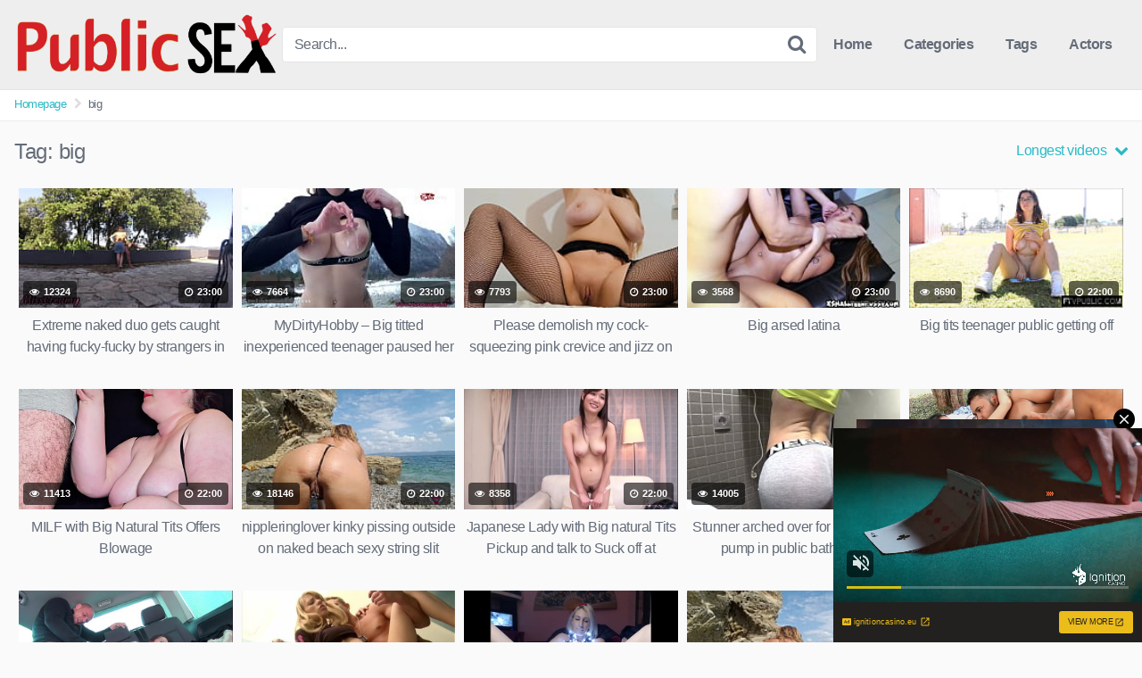

--- FILE ---
content_type: text/html; charset=UTF-8
request_url: https://thetopsexvideo.com/tag/big/page/10/?filter=longest
body_size: 21720
content:
<!DOCTYPE html>


<html lang="en-US" prefix="og: https://ogp.me/ns#">
<head>
<meta charset="UTF-8">
<meta content='width=device-width, initial-scale=1.0, maximum-scale=1.0, user-scalable=0' name='viewport' />
<link rel="profile" href="https://gmpg.org/xfn/11">
<link rel="icon" href="">

<!-- Meta social networks -->

<!-- Temp style -->


<style>
	.post-thumbnail {
		padding-bottom: 56.25%;
	}

	.post-thumbnail .wpst-trailer,
	.post-thumbnail img {
		object-fit: fill;
	}


        .site-title a {
        font-family: Open Sans;
        font-size: 36px;
    }
    .site-branding .logo img {
        max-width: 300px;
        max-height: 120px;
        margin-top: 0px;
        margin-left: 0px;
    }
    a,
    .site-title a i,
    .thumb-block:hover .rating-bar i,
    .categories-list .thumb-block:hover .entry-header .cat-title:before,
    .required,
    .top-bar i:hover,
    #site-navigation > ul > li:hover > a,
    #site-navigation > ul > li:focus > a,
    #site-navigation > ul > li.current_page_item > a,
    #site-navigation > ul > li.current-menu-item > a,
    #site-navigation ul ul li a:hover,
    #filters .filters-select:after,
    .morelink i,
    .site-branding .header-search input#searchsubmit:hover,
    #filters .filters-select,
    #filters .filters-options span:hover a,
    a.tag-cloud-link:hover,
    .template-actors li a:hover,
    .video-tags a.label:hover,
    a.tag-cloud-link:focus,
    .template-actors li a:focus,
    .video-tags a.label:focus,
    .main-navigation li.my-area i,
    .thumb-block:hover .photos-count i
    .more-videos {
        color: #29BAC6;
    }
    button,
    .button,
    input[type="button"],
    input[type="reset"],
    /*input[type="submit"],*/
    .label
    body #filters .label.secondary.active,
    .label.secondary:hover,
    .widget_categories ul li a:hover,
    .comment-reply-link,
    span.post-like a.disabled:hover,
    .sharing-buttons i:hover {
        border-color: #29BAC6!important;
        background-color: #29BAC6!important;
    }
    .rating-bar-meter,
    .vjs-play-progress,
    .bx-wrapper .bx-controls-direction a {
        background-color: #29BAC6!important;
    }
    #video-tabs button.tab-link.active,
    .title-block,
    .widget-title,
    .page-title,
    .page .entry-title,
    .comments-title,
    .comment-reply-title,
    .morelink:hover,
    input[type="text"]:focus,
    input[type="email"]:focus,
    input[type="url"]:focus,
    input[type="password"]:focus,
    input[type="search"]:focus,
    input[type="number"]:focus,
    input[type="tel"]:focus,
    input[type="range"]:focus,
    input[type="date"]:focus,
    input[type="month"]:focus,
    input[type="week"]:focus,
    input[type="time"]:focus,
    input[type="datetime"]:focus,
    input[type="datetime-local"]:focus,
    input[type="color"]:focus,
    textarea:focus,
    .thumb-block:hover .post-thumbnail img,
    .no-thumb:hover,
    a.tag-cloud-link:hover,
    .template-actors li a:hover,
    .video-tags a.label:hover {
        border-color: #29BAC6!important;
    }

    .logo-watermark-img {
        max-width: px;
    }

     
    .thumb-block .inner-border::after {
        -webkit-box-shadow: inset 0px 0px 0px 0px #29BAC6;
        -moz-box-shadow: inset 0px 0px 0px 0px #29BAC6;
        box-shadow: inset 0px 0px 0px 0px #29BAC6;
    }
    .thumb-block .inner-border:hover::after {
        -webkit-box-shadow: inset 0px 0px 0px 3px #29BAC6;
        -moz-box-shadow: inset 0px 0px 0px 3px #29BAC6;
        box-shadow: inset 0px 0px 0px 3px #29BAC6;
    }

    /* Small desktops ----------- */
    @media only screen  and (min-width : 64.001em) and (max-width : 84em) {
        #main .thumb-block {
            width: 20%!important;
        }
    }

    /* Desktops and laptops ----------- */
    @media only screen  and (min-width : 84.001em) {
        #main .thumb-block {
            width: 20%!important;
        }
    }

</style>

<!-- Google Analytics -->

<!-- Meta Verification -->


<!-- Search Engine Optimization by Rank Math - https://rankmath.com/ -->
<title>big &mdash; thetopsexvideo.com</title>
<meta name="robots" content="follow, noindex"/>
<meta property="og:locale" content="en_US" />
<meta property="og:type" content="article" />
<meta property="og:title" content="big &mdash; thetopsexvideo.com" />
<meta property="og:url" content="https://thetopsexvideo.com/tag/big/page/10/" />
<meta property="og:site_name" content="thetopsexvideo.com" />
<meta name="twitter:card" content="summary_large_image" />
<meta name="twitter:title" content="big &mdash; thetopsexvideo.com" />
<meta name="twitter:label1" content="Videos" />
<meta name="twitter:data1" content="1986" />
<script type="application/ld+json" class="rank-math-schema">{"@context":"https://schema.org","@graph":[{"@type":"Person","@id":"https://thetopsexvideo.com/#person","name":"topsexvideo"},{"@type":"WebSite","@id":"https://thetopsexvideo.com/#website","url":"https://thetopsexvideo.com","name":"topsexvideo","publisher":{"@id":"https://thetopsexvideo.com/#person"},"inLanguage":"en-US"},{"@type":"CollectionPage","@id":"https://thetopsexvideo.com/tag/big/page/10/#webpage","url":"https://thetopsexvideo.com/tag/big/page/10/","name":"big &mdash; thetopsexvideo.com","isPartOf":{"@id":"https://thetopsexvideo.com/#website"},"inLanguage":"en-US"}]}</script>
<!-- /Rank Math WordPress SEO plugin -->

<link rel="alternate" type="application/rss+xml" title="thetopsexvideo.com &raquo; Feed" href="https://thetopsexvideo.com/feed/" />
<link rel="alternate" type="application/rss+xml" title="thetopsexvideo.com &raquo; Comments Feed" href="https://thetopsexvideo.com/comments/feed/" />
<link rel="alternate" type="application/rss+xml" title="thetopsexvideo.com &raquo; big Tag Feed" href="https://thetopsexvideo.com/tag/big/feed/" />
<style id='wp-img-auto-sizes-contain-inline-css' type='text/css'>
img:is([sizes=auto i],[sizes^="auto," i]){contain-intrinsic-size:3000px 1500px}
/*# sourceURL=wp-img-auto-sizes-contain-inline-css */
</style>
<style id='wp-emoji-styles-inline-css' type='text/css'>

	img.wp-smiley, img.emoji {
		display: inline !important;
		border: none !important;
		box-shadow: none !important;
		height: 1em !important;
		width: 1em !important;
		margin: 0 0.07em !important;
		vertical-align: -0.1em !important;
		background: none !important;
		padding: 0 !important;
	}
/*# sourceURL=wp-emoji-styles-inline-css */
</style>
<style id='wp-block-library-inline-css' type='text/css'>
:root{--wp-block-synced-color:#7a00df;--wp-block-synced-color--rgb:122,0,223;--wp-bound-block-color:var(--wp-block-synced-color);--wp-editor-canvas-background:#ddd;--wp-admin-theme-color:#007cba;--wp-admin-theme-color--rgb:0,124,186;--wp-admin-theme-color-darker-10:#006ba1;--wp-admin-theme-color-darker-10--rgb:0,107,160.5;--wp-admin-theme-color-darker-20:#005a87;--wp-admin-theme-color-darker-20--rgb:0,90,135;--wp-admin-border-width-focus:2px}@media (min-resolution:192dpi){:root{--wp-admin-border-width-focus:1.5px}}.wp-element-button{cursor:pointer}:root .has-very-light-gray-background-color{background-color:#eee}:root .has-very-dark-gray-background-color{background-color:#313131}:root .has-very-light-gray-color{color:#eee}:root .has-very-dark-gray-color{color:#313131}:root .has-vivid-green-cyan-to-vivid-cyan-blue-gradient-background{background:linear-gradient(135deg,#00d084,#0693e3)}:root .has-purple-crush-gradient-background{background:linear-gradient(135deg,#34e2e4,#4721fb 50%,#ab1dfe)}:root .has-hazy-dawn-gradient-background{background:linear-gradient(135deg,#faaca8,#dad0ec)}:root .has-subdued-olive-gradient-background{background:linear-gradient(135deg,#fafae1,#67a671)}:root .has-atomic-cream-gradient-background{background:linear-gradient(135deg,#fdd79a,#004a59)}:root .has-nightshade-gradient-background{background:linear-gradient(135deg,#330968,#31cdcf)}:root .has-midnight-gradient-background{background:linear-gradient(135deg,#020381,#2874fc)}:root{--wp--preset--font-size--normal:16px;--wp--preset--font-size--huge:42px}.has-regular-font-size{font-size:1em}.has-larger-font-size{font-size:2.625em}.has-normal-font-size{font-size:var(--wp--preset--font-size--normal)}.has-huge-font-size{font-size:var(--wp--preset--font-size--huge)}.has-text-align-center{text-align:center}.has-text-align-left{text-align:left}.has-text-align-right{text-align:right}.has-fit-text{white-space:nowrap!important}#end-resizable-editor-section{display:none}.aligncenter{clear:both}.items-justified-left{justify-content:flex-start}.items-justified-center{justify-content:center}.items-justified-right{justify-content:flex-end}.items-justified-space-between{justify-content:space-between}.screen-reader-text{border:0;clip-path:inset(50%);height:1px;margin:-1px;overflow:hidden;padding:0;position:absolute;width:1px;word-wrap:normal!important}.screen-reader-text:focus{background-color:#ddd;clip-path:none;color:#444;display:block;font-size:1em;height:auto;left:5px;line-height:normal;padding:15px 23px 14px;text-decoration:none;top:5px;width:auto;z-index:100000}html :where(.has-border-color){border-style:solid}html :where([style*=border-top-color]){border-top-style:solid}html :where([style*=border-right-color]){border-right-style:solid}html :where([style*=border-bottom-color]){border-bottom-style:solid}html :where([style*=border-left-color]){border-left-style:solid}html :where([style*=border-width]){border-style:solid}html :where([style*=border-top-width]){border-top-style:solid}html :where([style*=border-right-width]){border-right-style:solid}html :where([style*=border-bottom-width]){border-bottom-style:solid}html :where([style*=border-left-width]){border-left-style:solid}html :where(img[class*=wp-image-]){height:auto;max-width:100%}:where(figure){margin:0 0 1em}html :where(.is-position-sticky){--wp-admin--admin-bar--position-offset:var(--wp-admin--admin-bar--height,0px)}@media screen and (max-width:600px){html :where(.is-position-sticky){--wp-admin--admin-bar--position-offset:0px}}

/*# sourceURL=wp-block-library-inline-css */
</style><style id='global-styles-inline-css' type='text/css'>
:root{--wp--preset--aspect-ratio--square: 1;--wp--preset--aspect-ratio--4-3: 4/3;--wp--preset--aspect-ratio--3-4: 3/4;--wp--preset--aspect-ratio--3-2: 3/2;--wp--preset--aspect-ratio--2-3: 2/3;--wp--preset--aspect-ratio--16-9: 16/9;--wp--preset--aspect-ratio--9-16: 9/16;--wp--preset--color--black: #000000;--wp--preset--color--cyan-bluish-gray: #abb8c3;--wp--preset--color--white: #ffffff;--wp--preset--color--pale-pink: #f78da7;--wp--preset--color--vivid-red: #cf2e2e;--wp--preset--color--luminous-vivid-orange: #ff6900;--wp--preset--color--luminous-vivid-amber: #fcb900;--wp--preset--color--light-green-cyan: #7bdcb5;--wp--preset--color--vivid-green-cyan: #00d084;--wp--preset--color--pale-cyan-blue: #8ed1fc;--wp--preset--color--vivid-cyan-blue: #0693e3;--wp--preset--color--vivid-purple: #9b51e0;--wp--preset--gradient--vivid-cyan-blue-to-vivid-purple: linear-gradient(135deg,rgb(6,147,227) 0%,rgb(155,81,224) 100%);--wp--preset--gradient--light-green-cyan-to-vivid-green-cyan: linear-gradient(135deg,rgb(122,220,180) 0%,rgb(0,208,130) 100%);--wp--preset--gradient--luminous-vivid-amber-to-luminous-vivid-orange: linear-gradient(135deg,rgb(252,185,0) 0%,rgb(255,105,0) 100%);--wp--preset--gradient--luminous-vivid-orange-to-vivid-red: linear-gradient(135deg,rgb(255,105,0) 0%,rgb(207,46,46) 100%);--wp--preset--gradient--very-light-gray-to-cyan-bluish-gray: linear-gradient(135deg,rgb(238,238,238) 0%,rgb(169,184,195) 100%);--wp--preset--gradient--cool-to-warm-spectrum: linear-gradient(135deg,rgb(74,234,220) 0%,rgb(151,120,209) 20%,rgb(207,42,186) 40%,rgb(238,44,130) 60%,rgb(251,105,98) 80%,rgb(254,248,76) 100%);--wp--preset--gradient--blush-light-purple: linear-gradient(135deg,rgb(255,206,236) 0%,rgb(152,150,240) 100%);--wp--preset--gradient--blush-bordeaux: linear-gradient(135deg,rgb(254,205,165) 0%,rgb(254,45,45) 50%,rgb(107,0,62) 100%);--wp--preset--gradient--luminous-dusk: linear-gradient(135deg,rgb(255,203,112) 0%,rgb(199,81,192) 50%,rgb(65,88,208) 100%);--wp--preset--gradient--pale-ocean: linear-gradient(135deg,rgb(255,245,203) 0%,rgb(182,227,212) 50%,rgb(51,167,181) 100%);--wp--preset--gradient--electric-grass: linear-gradient(135deg,rgb(202,248,128) 0%,rgb(113,206,126) 100%);--wp--preset--gradient--midnight: linear-gradient(135deg,rgb(2,3,129) 0%,rgb(40,116,252) 100%);--wp--preset--font-size--small: 13px;--wp--preset--font-size--medium: 20px;--wp--preset--font-size--large: 36px;--wp--preset--font-size--x-large: 42px;--wp--preset--spacing--20: 0.44rem;--wp--preset--spacing--30: 0.67rem;--wp--preset--spacing--40: 1rem;--wp--preset--spacing--50: 1.5rem;--wp--preset--spacing--60: 2.25rem;--wp--preset--spacing--70: 3.38rem;--wp--preset--spacing--80: 5.06rem;--wp--preset--shadow--natural: 6px 6px 9px rgba(0, 0, 0, 0.2);--wp--preset--shadow--deep: 12px 12px 50px rgba(0, 0, 0, 0.4);--wp--preset--shadow--sharp: 6px 6px 0px rgba(0, 0, 0, 0.2);--wp--preset--shadow--outlined: 6px 6px 0px -3px rgb(255, 255, 255), 6px 6px rgb(0, 0, 0);--wp--preset--shadow--crisp: 6px 6px 0px rgb(0, 0, 0);}:where(.is-layout-flex){gap: 0.5em;}:where(.is-layout-grid){gap: 0.5em;}body .is-layout-flex{display: flex;}.is-layout-flex{flex-wrap: wrap;align-items: center;}.is-layout-flex > :is(*, div){margin: 0;}body .is-layout-grid{display: grid;}.is-layout-grid > :is(*, div){margin: 0;}:where(.wp-block-columns.is-layout-flex){gap: 2em;}:where(.wp-block-columns.is-layout-grid){gap: 2em;}:where(.wp-block-post-template.is-layout-flex){gap: 1.25em;}:where(.wp-block-post-template.is-layout-grid){gap: 1.25em;}.has-black-color{color: var(--wp--preset--color--black) !important;}.has-cyan-bluish-gray-color{color: var(--wp--preset--color--cyan-bluish-gray) !important;}.has-white-color{color: var(--wp--preset--color--white) !important;}.has-pale-pink-color{color: var(--wp--preset--color--pale-pink) !important;}.has-vivid-red-color{color: var(--wp--preset--color--vivid-red) !important;}.has-luminous-vivid-orange-color{color: var(--wp--preset--color--luminous-vivid-orange) !important;}.has-luminous-vivid-amber-color{color: var(--wp--preset--color--luminous-vivid-amber) !important;}.has-light-green-cyan-color{color: var(--wp--preset--color--light-green-cyan) !important;}.has-vivid-green-cyan-color{color: var(--wp--preset--color--vivid-green-cyan) !important;}.has-pale-cyan-blue-color{color: var(--wp--preset--color--pale-cyan-blue) !important;}.has-vivid-cyan-blue-color{color: var(--wp--preset--color--vivid-cyan-blue) !important;}.has-vivid-purple-color{color: var(--wp--preset--color--vivid-purple) !important;}.has-black-background-color{background-color: var(--wp--preset--color--black) !important;}.has-cyan-bluish-gray-background-color{background-color: var(--wp--preset--color--cyan-bluish-gray) !important;}.has-white-background-color{background-color: var(--wp--preset--color--white) !important;}.has-pale-pink-background-color{background-color: var(--wp--preset--color--pale-pink) !important;}.has-vivid-red-background-color{background-color: var(--wp--preset--color--vivid-red) !important;}.has-luminous-vivid-orange-background-color{background-color: var(--wp--preset--color--luminous-vivid-orange) !important;}.has-luminous-vivid-amber-background-color{background-color: var(--wp--preset--color--luminous-vivid-amber) !important;}.has-light-green-cyan-background-color{background-color: var(--wp--preset--color--light-green-cyan) !important;}.has-vivid-green-cyan-background-color{background-color: var(--wp--preset--color--vivid-green-cyan) !important;}.has-pale-cyan-blue-background-color{background-color: var(--wp--preset--color--pale-cyan-blue) !important;}.has-vivid-cyan-blue-background-color{background-color: var(--wp--preset--color--vivid-cyan-blue) !important;}.has-vivid-purple-background-color{background-color: var(--wp--preset--color--vivid-purple) !important;}.has-black-border-color{border-color: var(--wp--preset--color--black) !important;}.has-cyan-bluish-gray-border-color{border-color: var(--wp--preset--color--cyan-bluish-gray) !important;}.has-white-border-color{border-color: var(--wp--preset--color--white) !important;}.has-pale-pink-border-color{border-color: var(--wp--preset--color--pale-pink) !important;}.has-vivid-red-border-color{border-color: var(--wp--preset--color--vivid-red) !important;}.has-luminous-vivid-orange-border-color{border-color: var(--wp--preset--color--luminous-vivid-orange) !important;}.has-luminous-vivid-amber-border-color{border-color: var(--wp--preset--color--luminous-vivid-amber) !important;}.has-light-green-cyan-border-color{border-color: var(--wp--preset--color--light-green-cyan) !important;}.has-vivid-green-cyan-border-color{border-color: var(--wp--preset--color--vivid-green-cyan) !important;}.has-pale-cyan-blue-border-color{border-color: var(--wp--preset--color--pale-cyan-blue) !important;}.has-vivid-cyan-blue-border-color{border-color: var(--wp--preset--color--vivid-cyan-blue) !important;}.has-vivid-purple-border-color{border-color: var(--wp--preset--color--vivid-purple) !important;}.has-vivid-cyan-blue-to-vivid-purple-gradient-background{background: var(--wp--preset--gradient--vivid-cyan-blue-to-vivid-purple) !important;}.has-light-green-cyan-to-vivid-green-cyan-gradient-background{background: var(--wp--preset--gradient--light-green-cyan-to-vivid-green-cyan) !important;}.has-luminous-vivid-amber-to-luminous-vivid-orange-gradient-background{background: var(--wp--preset--gradient--luminous-vivid-amber-to-luminous-vivid-orange) !important;}.has-luminous-vivid-orange-to-vivid-red-gradient-background{background: var(--wp--preset--gradient--luminous-vivid-orange-to-vivid-red) !important;}.has-very-light-gray-to-cyan-bluish-gray-gradient-background{background: var(--wp--preset--gradient--very-light-gray-to-cyan-bluish-gray) !important;}.has-cool-to-warm-spectrum-gradient-background{background: var(--wp--preset--gradient--cool-to-warm-spectrum) !important;}.has-blush-light-purple-gradient-background{background: var(--wp--preset--gradient--blush-light-purple) !important;}.has-blush-bordeaux-gradient-background{background: var(--wp--preset--gradient--blush-bordeaux) !important;}.has-luminous-dusk-gradient-background{background: var(--wp--preset--gradient--luminous-dusk) !important;}.has-pale-ocean-gradient-background{background: var(--wp--preset--gradient--pale-ocean) !important;}.has-electric-grass-gradient-background{background: var(--wp--preset--gradient--electric-grass) !important;}.has-midnight-gradient-background{background: var(--wp--preset--gradient--midnight) !important;}.has-small-font-size{font-size: var(--wp--preset--font-size--small) !important;}.has-medium-font-size{font-size: var(--wp--preset--font-size--medium) !important;}.has-large-font-size{font-size: var(--wp--preset--font-size--large) !important;}.has-x-large-font-size{font-size: var(--wp--preset--font-size--x-large) !important;}
/*# sourceURL=global-styles-inline-css */
</style>

<style id='classic-theme-styles-inline-css' type='text/css'>
/*! This file is auto-generated */
.wp-block-button__link{color:#fff;background-color:#32373c;border-radius:9999px;box-shadow:none;text-decoration:none;padding:calc(.667em + 2px) calc(1.333em + 2px);font-size:1.125em}.wp-block-file__button{background:#32373c;color:#fff;text-decoration:none}
/*# sourceURL=/wp-includes/css/classic-themes.min.css */
</style>
<link rel='stylesheet' id='wpst-font-awesome-css' href='https://thetopsexvideo.com/wp-content/themes/kingtube/assets/stylesheets/font-awesome/css/font-awesome.min.css?ver=4.7.0' type='text/css' media='all' />
<link rel='stylesheet' id='wpst-style-css' href='https://thetopsexvideo.com/wp-content/themes/kingtube/style.css?ver=1.3.11.1731303582' type='text/css' media='all' />
<script type="text/javascript" src="https://thetopsexvideo.com/wp-includes/js/jquery/jquery.min.js?ver=3.7.1" id="jquery-core-js"></script>
<script type="text/javascript" src="https://thetopsexvideo.com/wp-includes/js/jquery/jquery-migrate.min.js?ver=3.4.1" id="jquery-migrate-js"></script>
<link rel="https://api.w.org/" href="https://thetopsexvideo.com/wp-json/" /><link rel="alternate" title="JSON" type="application/json" href="https://thetopsexvideo.com/wp-json/wp/v2/tags/112" /><link rel="EditURI" type="application/rsd+xml" title="RSD" href="https://thetopsexvideo.com/xmlrpc.php?rsd" />
<meta name="generator" content="WordPress 6.9" />
<!-- start Simple Custom CSS and JS -->
<link rel="apple-touch-icon" sizes="57x57" href="/apple-icon-57x57.png">
<link rel="apple-touch-icon" sizes="60x60" href="/apple-icon-60x60.png">
<link rel="apple-touch-icon" sizes="72x72" href="/apple-icon-72x72.png">
<link rel="apple-touch-icon" sizes="76x76" href="/apple-icon-76x76.png">
<link rel="apple-touch-icon" sizes="114x114" href="/apple-icon-114x114.png">
<link rel="apple-touch-icon" sizes="120x120" href="/apple-icon-120x120.png">
<link rel="apple-touch-icon" sizes="144x144" href="/apple-icon-144x144.png">
<link rel="apple-touch-icon" sizes="152x152" href="/apple-icon-152x152.png">
<link rel="apple-touch-icon" sizes="180x180" href="/apple-icon-180x180.png">
<link rel="icon" type="image/png" sizes="192x192"  href="/android-icon-192x192.png">
<link rel="icon" type="image/png" sizes="32x32" href="/favicon-32x32.png">
<link rel="icon" type="image/png" sizes="96x96" href="/favicon-96x96.png">
<link rel="icon" type="image/png" sizes="16x16" href="/favicon-16x16.png">
<link rel="manifest" href="/manifest.json">
<meta name="msapplication-TileColor" content="#ffffff">
<meta name="msapplication-TileImage" content="/ms-icon-144x144.png">
<meta name="theme-color" content="#ffffff"><!-- end Simple Custom CSS and JS -->
<!-- start Simple Custom CSS and JS -->
<script type="text/javascript">
function getquery(n) {
    var half = location.search.split(n+'=')[1];
    return half ? decodeURIComponent(half.split('&')[0]):null;
}
 
function te3_js_tracking() {
    // parameters to be changed
    var domain = 'thetopsexvideo.com/te/'; // domain with TE3 dir, e.g. domain.com/te3/
 
    var docref = parent.document.referrer;
    var ref= getquery('ref');
    var rnd = Math.floor(Math.random() * 99999999);
 
    if(!docref) docref='none';
    if(!ref) ref='';
 
    docref=encodeURIComponent(docref);
    //document.write('<div style=\"display: none;\"><img src=\"http://'+domain+'in.php?p=default&ref='+ref+'&rnd='+rnd+'&rImg=1&refremote='+docref+'\" width=\"1\" height=\"1\" border=\"0\"></div>');
 
    var img = document.createElement('img');
    img.setAttribute('src', 'https://'+domain+'in.php?p=default&ref='+ref+'&rnd='+rnd+'&rImg=1&refremote='+docref);
    img.setAttribute('width', '1');
    img.setAttribute('height', '1');
    img.setAttribute('border', '0');
 
    var elem = document.createElement('div');
    elem.style.cssText = 'display: none;';
    elem.appendChild(img);
    document.body.appendChild(elem);
}
document.addEventListener("DOMContentLoaded", function(event) {
te3_js_tracking();
});</script>
<!-- end Simple Custom CSS and JS -->
<!-- start Simple Custom CSS and JS -->
<script type="text/javascript">
jQuery(document).ready(function(){
jQuery("a").click(function(){
url=jQuery(this).attr('href');
jQuery(this).attr('href','/te/out.php?l=click&u=' + escape(url));
});
});</script>
<!-- end Simple Custom CSS and JS -->
<script type="text/javascript" src="/wispy-queen-a0dd/"></script>
</head>  <body class="archive paged tag tag-big tag-112 paged-10 tag-paged-10 wp-theme-kingtube hfeed"> <div id="page"> 	<a class="skip-link screen-reader-text" href="#content">Skip to content</a>  	<header id="masthead" class="site-header" role="banner"> 		 		<div class="site-branding row"> 			<div class="logo"> 									<a href="https://thetopsexvideo.com/" rel="home" title="thetopsexvideo.com"><img src="https://thetopsexvideo.com/wp-content/uploads/2021/05/public-sex.png" alt="thetopsexvideo.com"></a> 												 			</div> 							<div class="header-search">     <form method="get" id="searchform" action="https://thetopsexvideo.com/">                             <input class="input-group-field" value="Search..." name="s" id="s" onfocus="if (this.value == 'Search...') {this.value = '';}" onblur="if (this.value == '') {this.value = 'Search...';}" type="text" />                          <input class="fa-input" type="submit" id="searchsubmit" value="&#xf002;" />             </form> </div>						<div class="clear"></div>  			<nav id="site-navigation" class="main-navigation" role="navigation"> 				<div id="head-mobile"></div> 				<div class="button-nav"></div>			 				<ul id="menu-main-menu" class="menu"><li id="menu-item-11" class="home-icon menu-item menu-item-type-custom menu-item-object-custom menu-item-home menu-item-11"><a href="https://thetopsexvideo.com">Home</a></li> <li id="menu-item-12" class="cat-icon menu-item menu-item-type-post_type menu-item-object-page menu-item-12"><a href="https://thetopsexvideo.com/categories/">Categories</a></li> <li id="menu-item-13" class="tag-icon menu-item menu-item-type-post_type menu-item-object-page menu-item-13"><a href="https://thetopsexvideo.com/tags/">Tags</a></li> <li id="menu-item-14" class="star-icon menu-item menu-item-type-post_type menu-item-object-page menu-item-14"><a href="https://thetopsexvideo.com/actors/">Actors</a></li> </ul>			</nav><!-- #site-navigation --> 			<div class="clear"></div>  		</div><!-- .site-branding --> 		 		<div class="clear"></div> 		 	</header><!-- #masthead -->  	<div class="breadcrumbs-area"><div class="row"><ul id="breadcrumbs" class="breadcrumbs"><li class="item-home"><a class="bread-link bread-home" href="https://thetopsexvideo.com" title="Homepage">Homepage</a></li><li class="separator separator-home"> <i class="fa fa-chevron-right"></i> </li><li class="item-current item-tag-112 item-tag-big"><strong class="bread-current bread-tag-112 bread-tag-big">big</strong></li></ul></div></div> 	<div id="content" class="site-content row">  		<div id="primary" class="content-area"> 	<main id="main" class="site-main" role="main"> 			<header class="page-header"> 			<h1>Tag: <span>big</span></h1>			    <div id="filters">                 <div class="filters-select">Longest videos            <div class="filters-options">                                                     <span><a class="" href="https://thetopsexvideo.com/tag/big/?filter=latest">Latest videos</a></span>                     <span><a class="" href="https://thetopsexvideo.com/tag/big/?filter=most-viewed">Most viewed videos</a></span>				                     <span><a class="active" href="https://thetopsexvideo.com/tag/big/?filter=longest">Longest videos</a></span>				                     <span><a class="" href="https://thetopsexvideo.com/tag/big/?filter=popular">Popular videos</a></span>			                     <span><a class="" href="https://thetopsexvideo.com/tag/big/?filter=random">Random videos</a></span>                             </div>         </div>     </div> 		</header><!-- .page-header --> 		<div> 			<article id="post-183370" 									class="thumb-block post-183370 post type-post status-publish format-video hentry category-caught-in-public tag-big tag-big-cock tag-caught tag-cock tag-cock-cum tag-couple tag-cum tag-extreme tag-having tag-holiday tag-naked tag-public tag-sex post_format-post-format-video"> 	<a href="https://thetopsexvideo.com/caught-in-public/extreme-naked-duo-gets-caught-having-fucky-fucky-by-strangers-in-public-holiday-place-shows-shamelessly-and-makes-his-big-manstick-jizm-in-front-of-everyone-misscreamy/" title="Extreme naked duo gets caught having fucky-fucky by strangers in public holiday place shows shamelessly and makes his big manstick jizm in front of everyone &#8211; MissCreamy">  		<!-- Trailer --> 		 		 			<!-- Thumbnail --> 			<div class="post-thumbnail 							thumbs-rotation" 								data-thumbs='https://cdn77-pic.xnxx-cdn.com/videos/thumbs169xnxx/97/23/f2/9723f21eb4d62b403cd4f94d813e73fb/9723f21eb4d62b403cd4f94d813e73fb.11.jpg,https://cdn77-pic.xnxx-cdn.com/videos/thumbs169xnxx/97/23/f2/9723f21eb4d62b403cd4f94d813e73fb/9723f21eb4d62b403cd4f94d813e73fb.12.jpg,https://cdn77-pic.xnxx-cdn.com/videos/thumbs169xnxx/97/23/f2/9723f21eb4d62b403cd4f94d813e73fb/9723f21eb4d62b403cd4f94d813e73fb.13.jpg,https://cdn77-pic.xnxx-cdn.com/videos/thumbs169xnxx/97/23/f2/9723f21eb4d62b403cd4f94d813e73fb/9723f21eb4d62b403cd4f94d813e73fb.14.jpg,https://cdn77-pic.xnxx-cdn.com/videos/thumbs169xnxx/97/23/f2/9723f21eb4d62b403cd4f94d813e73fb/9723f21eb4d62b403cd4f94d813e73fb.15.jpg,https://cdn77-pic.xnxx-cdn.com/videos/thumbs169xnxx/97/23/f2/9723f21eb4d62b403cd4f94d813e73fb/9723f21eb4d62b403cd4f94d813e73fb.16.jpg,https://cdn77-pic.xnxx-cdn.com/videos/thumbs169xnxx/97/23/f2/9723f21eb4d62b403cd4f94d813e73fb/9723f21eb4d62b403cd4f94d813e73fb.17.jpg,https://cdn77-pic.xnxx-cdn.com/videos/thumbs169xnxx/97/23/f2/9723f21eb4d62b403cd4f94d813e73fb/9723f21eb4d62b403cd4f94d813e73fb.18.jpg,https://cdn77-pic.xnxx-cdn.com/videos/thumbs169xnxx/97/23/f2/9723f21eb4d62b403cd4f94d813e73fb/9723f21eb4d62b403cd4f94d813e73fb.19.jpg'> 								<div class="inner-border"><img data-src="https://cdn77-pic.xnxx-cdn.com/videos/thumbs169xnxx/97/23/f2/9723f21eb4d62b403cd4f94d813e73fb/9723f21eb4d62b403cd4f94d813e73fb.18.jpg" alt="Extreme naked duo gets caught having fucky-fucky by strangers in public holiday place shows shamelessly and makes his big manstick jizm in front of everyone &#8211; MissCreamy" src="https://thetopsexvideo.com/wp-content/themes/kingtube/assets/img/px.gif"></div>																	<span class="views"><i class="fa fa-eye"></i> 12324</span>									<span class="duration"><i class="fa fa-clock-o"></i> 23:00</span>			</div>  		 		<header class="entry-header"> 			<span>Extreme naked duo gets caught having fucky-fucky by strangers in public holiday place shows shamelessly and makes his big manstick jizm in front of everyone &#8211; MissCreamy</span> 		</header><!-- .entry-header --> 	</a> </article><!-- #post-## --> <article id="post-189278" 									class="thumb-block post-189278 post type-post status-publish format-video hentry category-public-teen tag-amateur tag-amateur-teen tag-big tag-big-tit tag-nature tag-quicky tag-teen post_format-post-format-video"> 	<a href="https://thetopsexvideo.com/public-teen/mydirtyhobby-big-titted-inexperienced-teenager-paused-her-roadtrip-for-a-quicky-in-nature/" title="MyDirtyHobby &#8211; Big titted inexperienced teenager paused her roadtrip for a quicky in nature">  		<!-- Trailer --> 		 		 			<!-- Thumbnail --> 			<div class="post-thumbnail 							thumbs-rotation" 								data-thumbs='https://cdn77-pic.xnxx-cdn.com/videos/thumbs169xnxx/fc/01/7a/fc017ab80907aa8b631930f504ec1db7/fc017ab80907aa8b631930f504ec1db7.21.jpg,https://cdn77-pic.xnxx-cdn.com/videos/thumbs169xnxx/fc/01/7a/fc017ab80907aa8b631930f504ec1db7/fc017ab80907aa8b631930f504ec1db7.22.jpg,https://cdn77-pic.xnxx-cdn.com/videos/thumbs169xnxx/fc/01/7a/fc017ab80907aa8b631930f504ec1db7/fc017ab80907aa8b631930f504ec1db7.23.jpg,https://cdn77-pic.xnxx-cdn.com/videos/thumbs169xnxx/fc/01/7a/fc017ab80907aa8b631930f504ec1db7/fc017ab80907aa8b631930f504ec1db7.24.jpg,https://cdn77-pic.xnxx-cdn.com/videos/thumbs169xnxx/fc/01/7a/fc017ab80907aa8b631930f504ec1db7/fc017ab80907aa8b631930f504ec1db7.25.jpg,https://cdn77-pic.xnxx-cdn.com/videos/thumbs169xnxx/fc/01/7a/fc017ab80907aa8b631930f504ec1db7/fc017ab80907aa8b631930f504ec1db7.26.jpg,https://cdn77-pic.xnxx-cdn.com/videos/thumbs169xnxx/fc/01/7a/fc017ab80907aa8b631930f504ec1db7/fc017ab80907aa8b631930f504ec1db7.27.jpg,https://cdn77-pic.xnxx-cdn.com/videos/thumbs169xnxx/fc/01/7a/fc017ab80907aa8b631930f504ec1db7/fc017ab80907aa8b631930f504ec1db7.28.jpg,https://cdn77-pic.xnxx-cdn.com/videos/thumbs169xnxx/fc/01/7a/fc017ab80907aa8b631930f504ec1db7/fc017ab80907aa8b631930f504ec1db7.29.jpg'> 								<div class="inner-border"><img data-src="https://cdn77-pic.xnxx-cdn.com/videos/thumbs169xnxx/fc/01/7a/fc017ab80907aa8b631930f504ec1db7/fc017ab80907aa8b631930f504ec1db7.27.jpg" alt="MyDirtyHobby &#8211; Big titted inexperienced teenager paused her roadtrip for a quicky in nature" src="https://thetopsexvideo.com/wp-content/themes/kingtube/assets/img/px.gif"></div>																	<span class="views"><i class="fa fa-eye"></i> 7664</span>									<span class="duration"><i class="fa fa-clock-o"></i> 23:00</span>			</div>  		 		<header class="entry-header"> 			<span>MyDirtyHobby &#8211; Big titted inexperienced teenager paused her roadtrip for a quicky in nature</span> 		</header><!-- .entry-header --> 	</a> </article><!-- #post-## --> <article id="post-201971" 									class="thumb-block post-201971 post type-post status-publish format-video hentry category-public-agent tag-big tag-big-tit tag-big-tits tag-cum tag-hole tag-please tag-tight tag-tits post_format-post-format-video actors-pink"> 	<a href="https://thetopsexvideo.com/public-agent/please-demolish-my-cock-squeezing-pink-crevice-and-jizz-on-my-big-tits/" title="Please demolish my cock-squeezing pink crevice and jizz on my big tits">  		<!-- Trailer --> 		 		 			<!-- Thumbnail --> 			<div class="post-thumbnail 							thumbs-rotation" 								data-thumbs='https://cdn77-pic.xnxx-cdn.com/videos/thumbs169xnxx/f0/06/bc/f006bca5406450eb612eace7bc0659d4/f006bca5406450eb612eace7bc0659d4.31.jpg,https://cdn77-pic.xnxx-cdn.com/videos/thumbs169xnxx/f0/06/bc/f006bca5406450eb612eace7bc0659d4/f006bca5406450eb612eace7bc0659d4.32.jpg,https://cdn77-pic.xnxx-cdn.com/videos/thumbs169xnxx/f0/06/bc/f006bca5406450eb612eace7bc0659d4/f006bca5406450eb612eace7bc0659d4.33.jpg,https://cdn77-pic.xnxx-cdn.com/videos/thumbs169xnxx/f0/06/bc/f006bca5406450eb612eace7bc0659d4/f006bca5406450eb612eace7bc0659d4.34.jpg,https://cdn77-pic.xnxx-cdn.com/videos/thumbs169xnxx/f0/06/bc/f006bca5406450eb612eace7bc0659d4/f006bca5406450eb612eace7bc0659d4.35.jpg,https://cdn77-pic.xnxx-cdn.com/videos/thumbs169xnxx/f0/06/bc/f006bca5406450eb612eace7bc0659d4/f006bca5406450eb612eace7bc0659d4.36.jpg,https://cdn77-pic.xnxx-cdn.com/videos/thumbs169xnxx/f0/06/bc/f006bca5406450eb612eace7bc0659d4/f006bca5406450eb612eace7bc0659d4.37.jpg,https://cdn77-pic.xnxx-cdn.com/videos/thumbs169xnxx/f0/06/bc/f006bca5406450eb612eace7bc0659d4/f006bca5406450eb612eace7bc0659d4.38.jpg,https://cdn77-pic.xnxx-cdn.com/videos/thumbs169xnxx/f0/06/bc/f006bca5406450eb612eace7bc0659d4/f006bca5406450eb612eace7bc0659d4.39.jpg'> 								<div class="inner-border"><img data-src="https://cdn77-pic.xnxx-cdn.com/videos/thumbs169xnxx/f0/06/bc/f006bca5406450eb612eace7bc0659d4/f006bca5406450eb612eace7bc0659d4.30.jpg" alt="Please demolish my cock-squeezing pink crevice and jizz on my big tits" src="https://thetopsexvideo.com/wp-content/themes/kingtube/assets/img/px.gif"></div>																	<span class="views"><i class="fa fa-eye"></i> 7793</span>									<span class="duration"><i class="fa fa-clock-o"></i> 23:00</span>			</div>  		 		<header class="entry-header"> 			<span>Please demolish my cock-squeezing pink crevice and jizz on my big tits</span> 		</header><!-- .entry-header --> 	</a> </article><!-- #post-## --> <article id="post-224714" 									class="thumb-block post-224714 post type-post status-publish format-video hentry category-latina-public tag-big tag-big-ass tag-latina post_format-post-format-video"> 	<a href="https://thetopsexvideo.com/latina-public/big-arsed-latina/" title="Big arsed latina">  		<!-- Trailer --> 		 		 			<!-- Thumbnail --> 			<div class="post-thumbnail 							thumbs-rotation" 								data-thumbs='https://cdn77-pic.xnxx-cdn.com/videos/thumbs169xnxx/8d/2a/92/8d2a922c2526cbb0d2c433e26b739323/8d2a922c2526cbb0d2c433e26b739323.21.jpg,https://cdn77-pic.xnxx-cdn.com/videos/thumbs169xnxx/8d/2a/92/8d2a922c2526cbb0d2c433e26b739323/8d2a922c2526cbb0d2c433e26b739323.22.jpg,https://cdn77-pic.xnxx-cdn.com/videos/thumbs169xnxx/8d/2a/92/8d2a922c2526cbb0d2c433e26b739323/8d2a922c2526cbb0d2c433e26b739323.23.jpg,https://cdn77-pic.xnxx-cdn.com/videos/thumbs169xnxx/8d/2a/92/8d2a922c2526cbb0d2c433e26b739323/8d2a922c2526cbb0d2c433e26b739323.24.jpg,https://cdn77-pic.xnxx-cdn.com/videos/thumbs169xnxx/8d/2a/92/8d2a922c2526cbb0d2c433e26b739323/8d2a922c2526cbb0d2c433e26b739323.25.jpg,https://cdn77-pic.xnxx-cdn.com/videos/thumbs169xnxx/8d/2a/92/8d2a922c2526cbb0d2c433e26b739323/8d2a922c2526cbb0d2c433e26b739323.26.jpg,https://cdn77-pic.xnxx-cdn.com/videos/thumbs169xnxx/8d/2a/92/8d2a922c2526cbb0d2c433e26b739323/8d2a922c2526cbb0d2c433e26b739323.27.jpg,https://cdn77-pic.xnxx-cdn.com/videos/thumbs169xnxx/8d/2a/92/8d2a922c2526cbb0d2c433e26b739323/8d2a922c2526cbb0d2c433e26b739323.28.jpg,https://cdn77-pic.xnxx-cdn.com/videos/thumbs169xnxx/8d/2a/92/8d2a922c2526cbb0d2c433e26b739323/8d2a922c2526cbb0d2c433e26b739323.29.jpg'> 								<div class="inner-border"><img data-src="https://cdn77-pic.xnxx-cdn.com/videos/thumbs169xnxx/8d/2a/92/8d2a922c2526cbb0d2c433e26b739323/8d2a922c2526cbb0d2c433e26b739323.26.jpg" alt="Big arsed latina" src="https://thetopsexvideo.com/wp-content/themes/kingtube/assets/img/px.gif"></div>																	<span class="views"><i class="fa fa-eye"></i> 3568</span>									<span class="duration"><i class="fa fa-clock-o"></i> 23:00</span>			</div>  		 		<header class="entry-header"> 			<span>Big arsed latina</span> 		</header><!-- .entry-header --> 	</a> </article><!-- #post-## --> <article id="post-159567" 									class="thumb-block post-159567 post type-post status-publish format-video hentry category-public-masturbation tag-big tag-big-tit tag-big-tits tag-masturbation tag-public tag-public-masturbation tag-teenager tag-tits post_format-post-format-video"> 	<a href="https://thetopsexvideo.com/public-masturbation/big-tits-teenager-public-getting-off/" title="Big tits teenager public getting off">  		<!-- Trailer --> 		 		 			<!-- Thumbnail --> 			<div class="post-thumbnail 							thumbs-rotation" 								data-thumbs='https://cdn77-pic.xnxx-cdn.com/videos/thumbs169xnxx/33/a1/5d/33a15d6b785bc843f10f171cdbecc9ff/33a15d6b785bc843f10f171cdbecc9ff.11.jpg,https://cdn77-pic.xnxx-cdn.com/videos/thumbs169xnxx/33/a1/5d/33a15d6b785bc843f10f171cdbecc9ff/33a15d6b785bc843f10f171cdbecc9ff.12.jpg,https://cdn77-pic.xnxx-cdn.com/videos/thumbs169xnxx/33/a1/5d/33a15d6b785bc843f10f171cdbecc9ff/33a15d6b785bc843f10f171cdbecc9ff.13.jpg,https://cdn77-pic.xnxx-cdn.com/videos/thumbs169xnxx/33/a1/5d/33a15d6b785bc843f10f171cdbecc9ff/33a15d6b785bc843f10f171cdbecc9ff.14.jpg,https://cdn77-pic.xnxx-cdn.com/videos/thumbs169xnxx/33/a1/5d/33a15d6b785bc843f10f171cdbecc9ff/33a15d6b785bc843f10f171cdbecc9ff.15.jpg,https://cdn77-pic.xnxx-cdn.com/videos/thumbs169xnxx/33/a1/5d/33a15d6b785bc843f10f171cdbecc9ff/33a15d6b785bc843f10f171cdbecc9ff.16.jpg,https://cdn77-pic.xnxx-cdn.com/videos/thumbs169xnxx/33/a1/5d/33a15d6b785bc843f10f171cdbecc9ff/33a15d6b785bc843f10f171cdbecc9ff.17.jpg,https://cdn77-pic.xnxx-cdn.com/videos/thumbs169xnxx/33/a1/5d/33a15d6b785bc843f10f171cdbecc9ff/33a15d6b785bc843f10f171cdbecc9ff.18.jpg,https://cdn77-pic.xnxx-cdn.com/videos/thumbs169xnxx/33/a1/5d/33a15d6b785bc843f10f171cdbecc9ff/33a15d6b785bc843f10f171cdbecc9ff.19.jpg'> 								<div class="inner-border"><img data-src="http://cdn77-pic.xnxx-cdn.com/videos/thumbs169xnxx/33/a1/5d/33a15d6b785bc843f10f171cdbecc9ff/33a15d6b785bc843f10f171cdbecc9ff.10.jpg" alt="Big tits teenager public getting off" src="https://thetopsexvideo.com/wp-content/themes/kingtube/assets/img/px.gif"></div>																	<span class="views"><i class="fa fa-eye"></i> 8690</span>									<span class="duration"><i class="fa fa-clock-o"></i> 22:00</span>			</div>  		 		<header class="entry-header"> 			<span>Big tits teenager public getting off</span> 		</header><!-- .entry-header --> 	</a> </article><!-- #post-## --> <article id="post-197599" 									class="thumb-block post-197599 post type-post status-publish format-video hentry category-public-cum tag-big tag-big-natural-tits tag-blowjob tag-milf tag-natural tag-natural-tits tag-tits post_format-post-format-video"> 	<a href="https://thetopsexvideo.com/public-cum/milf-with-big-natural-tits-offers-blowage/" title="MILF with Big Natural Tits Offers Blowage">  		<!-- Trailer --> 		 		 			 			<div class="post-thumbnail video-with-trailer"> 							<video class="wpst-trailer" preload="none" muted loop poster="//cdn77-pic.xvideos-cdn.com/videos/thumbs169lll/78/28/b1/7828b13308ba8a4eaea2a1074a252c68/7828b13308ba8a4eaea2a1074a252c68.1.jpg"> 					<source src="//cdn77-pic.xvideos-cdn.com/videos/videopreview/78/28/b1/7828b13308ba8a4eaea2a1074a252c68_169.mp4" type='video/mp4;' /> 				</video> 													<span class="views"><i class="fa fa-eye"></i> 11413</span>									<span class="duration"><i class="fa fa-clock-o"></i> 22:00</span>			</div>  		 		<header class="entry-header"> 			<span>MILF with Big Natural Tits Offers Blowage</span> 		</header><!-- .entry-header --> 	</a> </article><!-- #post-## --> <article id="post-215308" 									class="thumb-block post-215308 post type-post status-publish format-video hentry category-nude-on-public tag-beach tag-beach-sex tag-big tag-naked tag-naked-beach tag-outside tag-piercings tag-pissing tag-pussy tag-sexy post_format-post-format-video actors-kinky"> 	<a href="https://thetopsexvideo.com/nude-on-public/nippleringlover-kinky-pissing-outside-on-naked-beach-sexy-string-slit-piercings-big-nipplerings/" title="nippleringlover kinky pissing outside on naked beach sexy string slit piercings big nipplerings">  		<!-- Trailer --> 		 		 			<!-- Thumbnail --> 			<div class="post-thumbnail 							thumbs-rotation" 								data-thumbs='https://cdn77-pic.xnxx-cdn.com/videos/thumbs169xnxx/78/4a/76/784a76847f85a804409bee15be77af0e/784a76847f85a804409bee15be77af0e.21.jpg,https://cdn77-pic.xnxx-cdn.com/videos/thumbs169xnxx/78/4a/76/784a76847f85a804409bee15be77af0e/784a76847f85a804409bee15be77af0e.22.jpg,https://cdn77-pic.xnxx-cdn.com/videos/thumbs169xnxx/78/4a/76/784a76847f85a804409bee15be77af0e/784a76847f85a804409bee15be77af0e.23.jpg,https://cdn77-pic.xnxx-cdn.com/videos/thumbs169xnxx/78/4a/76/784a76847f85a804409bee15be77af0e/784a76847f85a804409bee15be77af0e.24.jpg,https://cdn77-pic.xnxx-cdn.com/videos/thumbs169xnxx/78/4a/76/784a76847f85a804409bee15be77af0e/784a76847f85a804409bee15be77af0e.25.jpg,https://cdn77-pic.xnxx-cdn.com/videos/thumbs169xnxx/78/4a/76/784a76847f85a804409bee15be77af0e/784a76847f85a804409bee15be77af0e.26.jpg,https://cdn77-pic.xnxx-cdn.com/videos/thumbs169xnxx/78/4a/76/784a76847f85a804409bee15be77af0e/784a76847f85a804409bee15be77af0e.27.jpg,https://cdn77-pic.xnxx-cdn.com/videos/thumbs169xnxx/78/4a/76/784a76847f85a804409bee15be77af0e/784a76847f85a804409bee15be77af0e.28.jpg,https://cdn77-pic.xnxx-cdn.com/videos/thumbs169xnxx/78/4a/76/784a76847f85a804409bee15be77af0e/784a76847f85a804409bee15be77af0e.29.jpg'> 								<div class="inner-border"><img data-src="http://cdn77-pic.xnxx-cdn.com/videos/thumbs169xnxx/78/4a/76/784a76847f85a804409bee15be77af0e/784a76847f85a804409bee15be77af0e.25.jpg" alt="nippleringlover kinky pissing outside on naked beach sexy string slit piercings big nipplerings" src="https://thetopsexvideo.com/wp-content/themes/kingtube/assets/img/px.gif"></div>																	<span class="views"><i class="fa fa-eye"></i> 18146</span>									<span class="duration"><i class="fa fa-clock-o"></i> 22:00</span>			</div>  		 		<header class="entry-header"> 			<span>nippleringlover kinky pissing outside on naked beach sexy string slit piercings big nipplerings</span> 		</header><!-- .entry-header --> 	</a> </article><!-- #post-## --> <article id="post-188490" 									class="thumb-block post-188490 post type-post status-publish format-video hentry category-my-pickup-girls tag-big tag-big-natural-tits tag-blowjob tag-casting tag-girl tag-japanese tag-japanese-girl tag-natural tag-natural-tits tag-pickup tag-talk tag-tits tag-uncensored post_format-post-format-video"> 	<a href="https://thetopsexvideo.com/my-pickup-girls/japanese-lady-with-big-natural-tits-pickup-and-talk-to-suck-off-at-uncensored-jav-casting/" title="Japanese Lady with Big natural Tits Pickup and talk to Suck off at uncensored JAV Casting">  		<!-- Trailer --> 		 		 			 			<div class="post-thumbnail video-with-trailer"> 							<video class="wpst-trailer" preload="none" muted loop poster="//cdn77-pic.xvideos-cdn.com/videos/thumbs169lll/88/41/77/8841772ead097323ed7ca85cfda85a32/8841772ead097323ed7ca85cfda85a32.5.jpg"> 					<source src="//cdn77-pic.xvideos-cdn.com/videos/videopreview/88/41/77/8841772ead097323ed7ca85cfda85a32_169.mp4" type='video/mp4;' /> 				</video> 													<span class="views"><i class="fa fa-eye"></i> 8358</span>									<span class="duration"><i class="fa fa-clock-o"></i> 22:00</span>			</div>  		 		<header class="entry-header"> 			<span>Japanese Lady with Big natural Tits Pickup and talk to Suck off at uncensored JAV Casting</span> 		</header><!-- .entry-header --> 	</a> </article><!-- #post-## --> <article id="post-225431" 									class="thumb-block post-225431 post type-post status-publish format-video hentry category-public-toilet tag-babe tag-bathroom tag-big tag-big-cock tag-cock tag-over tag-public post_format-post-format-video"> 	<a href="https://thetopsexvideo.com/public-toilet/stunner-arched-over-for-big-spunk-pump-in-public-bathroom/" title="Stunner arched over for big spunk-pump in public bathroom">  		<!-- Trailer --> 		 		 			<!-- Thumbnail --> 			<div class="post-thumbnail 							thumbs-rotation" 								data-thumbs='https://cdn77-pic.xnxx-cdn.com/videos/thumbs169xnxx/5d/48/9d/5d489d1702e25e77d6504ce9ba37f87d/5d489d1702e25e77d6504ce9ba37f87d.21.jpg,https://cdn77-pic.xnxx-cdn.com/videos/thumbs169xnxx/5d/48/9d/5d489d1702e25e77d6504ce9ba37f87d/5d489d1702e25e77d6504ce9ba37f87d.22.jpg,https://cdn77-pic.xnxx-cdn.com/videos/thumbs169xnxx/5d/48/9d/5d489d1702e25e77d6504ce9ba37f87d/5d489d1702e25e77d6504ce9ba37f87d.23.jpg,https://cdn77-pic.xnxx-cdn.com/videos/thumbs169xnxx/5d/48/9d/5d489d1702e25e77d6504ce9ba37f87d/5d489d1702e25e77d6504ce9ba37f87d.24.jpg,https://cdn77-pic.xnxx-cdn.com/videos/thumbs169xnxx/5d/48/9d/5d489d1702e25e77d6504ce9ba37f87d/5d489d1702e25e77d6504ce9ba37f87d.25.jpg,https://cdn77-pic.xnxx-cdn.com/videos/thumbs169xnxx/5d/48/9d/5d489d1702e25e77d6504ce9ba37f87d/5d489d1702e25e77d6504ce9ba37f87d.26.jpg,https://cdn77-pic.xnxx-cdn.com/videos/thumbs169xnxx/5d/48/9d/5d489d1702e25e77d6504ce9ba37f87d/5d489d1702e25e77d6504ce9ba37f87d.27.jpg,https://cdn77-pic.xnxx-cdn.com/videos/thumbs169xnxx/5d/48/9d/5d489d1702e25e77d6504ce9ba37f87d/5d489d1702e25e77d6504ce9ba37f87d.28.jpg,https://cdn77-pic.xnxx-cdn.com/videos/thumbs169xnxx/5d/48/9d/5d489d1702e25e77d6504ce9ba37f87d/5d489d1702e25e77d6504ce9ba37f87d.29.jpg'> 								<div class="inner-border"><img data-src="https://cdn77-pic.xnxx-cdn.com/videos/thumbs169xnxx/5d/48/9d/5d489d1702e25e77d6504ce9ba37f87d/5d489d1702e25e77d6504ce9ba37f87d.27.jpg" alt="Stunner arched over for big spunk-pump in public bathroom" src="https://thetopsexvideo.com/wp-content/themes/kingtube/assets/img/px.gif"></div>																	<span class="views"><i class="fa fa-eye"></i> 14005</span>									<span class="duration"><i class="fa fa-clock-o"></i> 22:00</span>			</div>  		 		<header class="entry-header"> 			<span>Stunner arched over for big spunk-pump in public bathroom</span> 		</header><!-- .entry-header --> 	</a> </article><!-- #post-## --> <article id="post-222894" 									class="thumb-block post-222894 post type-post status-publish format-video hentry category-public-anal tag-anal tag-anal-sex tag-big tag-big-dick tag-braces tag-brazilian tag-cumshot tag-dick tag-facial tag-facial-cumshot tag-guy tag-outdoor tag-public tag-sex tag-slim tag-teen post_format-post-format-video"> 	<a href="https://thetopsexvideo.com/public-anal/risky-outdoor-public-ass-fuck-intercourse-for-brazilian-slender-braces-teenage-by-big-dick-stud-before-facial-cumshot-cum-shot/" title="Risky Outdoor Public Ass-fuck Intercourse for brazilian slender braces Teenage by Big Dick Stud before Facial cumshot Cum shot">  		<!-- Trailer --> 		 		 			 			<div class="post-thumbnail video-with-trailer"> 							<video class="wpst-trailer" preload="none" muted loop poster="//cdn77-pic.xvideos-cdn.com/videos/thumbs169lll/11/64/36/116436f0f0a7e403b3ab0b71a468e027/116436f0f0a7e403b3ab0b71a468e027.23.jpg"> 					<source src="//cdn77-pic.xvideos-cdn.com/videos/videopreview/11/64/36/116436f0f0a7e403b3ab0b71a468e027_169.mp4" type='video/mp4;' /> 				</video> 													<span class="views"><i class="fa fa-eye"></i> 13992</span>									<span class="duration"><i class="fa fa-clock-o"></i> 22:00</span>			</div>  		 		<header class="entry-header"> 			<span>Risky Outdoor Public Ass-fuck Intercourse for brazilian slender braces Teenage by Big Dick Stud before Facial cumshot Cum shot</span> 		</header><!-- .entry-header --> 	</a> </article><!-- #post-## --> <article id="post-214764" 									class="thumb-block post-214764 post type-post status-publish format-video hentry category-czech-public tag-big tag-cum tag-friend tag-full tag-mouth tag-ride post_format-post-format-video"> 	<a href="https://thetopsexvideo.com/czech-public/brasilian-big-boobie-need-rail-to-friend-get-utter-mouth-of-jism/" title="Brasilian big boobie need rail to friend &amp; get utter mouth of jism">  		<!-- Trailer --> 		 		 			 			<div class="post-thumbnail video-with-trailer"> 							<video class="wpst-trailer" preload="none" muted loop poster="//cdn77-pic.xvideos-cdn.com/videos/thumbs169lll/e5/4e/54/e54e5431b94796a342b421c965cbc794/e54e5431b94796a342b421c965cbc794.24.jpg"> 					<source src="//cdn77-pic.xvideos-cdn.com/videos/videopreview/e5/4e/54/e54e5431b94796a342b421c965cbc794_169.mp4" type='video/mp4;' /> 				</video> 													<span class="views"><i class="fa fa-eye"></i> 7472</span>									<span class="duration"><i class="fa fa-clock-o"></i> 22:00</span>			</div>  		 		<header class="entry-header"> 			<span>Brasilian big boobie need rail to friend &amp; get utter mouth of jism</span> 		</header><!-- .entry-header --> 	</a> </article><!-- #post-## --> <article id="post-55060" 									class="thumb-block post-55060 post type-post status-publish format-video has-post-thumbnail hentry category-public-cum tag-big tag-big-cock tag-cock tag-nicole tag-public tag-public-sex tag-sex tag-stranger tag-teen tag-tiny tag-tiny-teen tag-toilet tag-with post_format-post-format-video"> 	<a href="https://thetopsexvideo.com/public-cum/lil-teenie-nicole-public-lovemaking-on-rest-room-with-big-wood-stranger/" title="Lil&#8217; Teenie Nicole Public Lovemaking on Rest room with Big Wood Stranger">  		<!-- Trailer --> 		 		 			 			<div class="post-thumbnail video-with-trailer"> 							<video class="wpst-trailer" preload="none" muted loop poster="https://thetopsexvideo.com/wp-content/uploads/2021/07/lil-teenie-nicole-public-lovemaking-on-rest-room-with-big-wood-stranger-320x180.jpg"> 					<source src="//cdn77-pic.xvideos-cdn.com/videos/videopreview/75/74/d9/7574d938a7918e2a9a22e0086a43afd5_169.mp4" type='video/mp4;' /> 				</video> 													<span class="views"><i class="fa fa-eye"></i> 6</span>									<span class="duration"><i class="fa fa-clock-o"></i> 22:00</span>			</div>  		 		<header class="entry-header"> 			<span>Lil&#8217; Teenie Nicole Public Lovemaking on Rest room with Big Wood Stranger</span> 		</header><!-- .entry-header --> 	</a> </article><!-- #post-## --> <article id="post-153334" 									class="thumb-block post-153334 post type-post status-publish format-video hentry category-amateur-webcam tag-amateur tag-big tag-big-clit tag-blonde tag-christmas tag-clit tag-masturbates tag-pussy tag-video tag-webcam tag-wet tag-wet-pussy post_format-post-format-video"> 	<a href="https://thetopsexvideo.com/amateur-webcam/fledgling-blonde-masturbates-on-webcam-christmas-vid-big-nub-raw-snatch/" title="Fledgling Blonde Masturbates on webcam Christmas vid Big nub raw snatch">  		<!-- Trailer --> 		 		 			 			<div class="post-thumbnail video-with-trailer"> 							<video class="wpst-trailer" preload="none" muted loop poster="//cdn77-pic.xvideos-cdn.com/videos/thumbs169lll/98/35/7d/98357d68c74dd80ed533ee32223b058a/98357d68c74dd80ed533ee32223b058a.25.jpg"> 					<source src="//cdn77-pic.xvideos-cdn.com/videos/videopreview/98/35/7d/98357d68c74dd80ed533ee32223b058a_169.mp4" type='video/mp4;' /> 				</video> 													<span class="views"><i class="fa fa-eye"></i> 7409</span>									<span class="duration"><i class="fa fa-clock-o"></i> 22:00</span>			</div>  		 		<header class="entry-header"> 			<span>Fledgling Blonde Masturbates on webcam Christmas vid Big nub raw snatch</span> 		</header><!-- .entry-header --> 	</a> </article><!-- #post-## --> <article id="post-223803" 									class="thumb-block post-223803 post type-post status-publish format-video hentry category-nude-on-public tag-beach tag-beach-sex tag-big tag-naked tag-naked-beach tag-outside tag-piercings tag-pissing tag-pussy tag-sexy post_format-post-format-video actors-kinky"> 	<a href="https://thetopsexvideo.com/nude-on-public/nippleringlover-kinky-pissing-outside-on-naked-beach-sexy-string-twat-piercings-big-nipplerings/" title="nippleringlover kinky pissing outside on naked beach sexy string twat piercings big nipplerings">  		<!-- Trailer --> 		 		 			<!-- Thumbnail --> 			<div class="post-thumbnail 							thumbs-rotation" 								data-thumbs='https://cdn77-pic.xnxx-cdn.com/videos/thumbs169xnxx/78/4a/76/784a76847f85a804409bee15be77af0e/784a76847f85a804409bee15be77af0e.21.jpg,https://cdn77-pic.xnxx-cdn.com/videos/thumbs169xnxx/78/4a/76/784a76847f85a804409bee15be77af0e/784a76847f85a804409bee15be77af0e.22.jpg,https://cdn77-pic.xnxx-cdn.com/videos/thumbs169xnxx/78/4a/76/784a76847f85a804409bee15be77af0e/784a76847f85a804409bee15be77af0e.23.jpg,https://cdn77-pic.xnxx-cdn.com/videos/thumbs169xnxx/78/4a/76/784a76847f85a804409bee15be77af0e/784a76847f85a804409bee15be77af0e.24.jpg,https://cdn77-pic.xnxx-cdn.com/videos/thumbs169xnxx/78/4a/76/784a76847f85a804409bee15be77af0e/784a76847f85a804409bee15be77af0e.25.jpg,https://cdn77-pic.xnxx-cdn.com/videos/thumbs169xnxx/78/4a/76/784a76847f85a804409bee15be77af0e/784a76847f85a804409bee15be77af0e.26.jpg,https://cdn77-pic.xnxx-cdn.com/videos/thumbs169xnxx/78/4a/76/784a76847f85a804409bee15be77af0e/784a76847f85a804409bee15be77af0e.27.jpg,https://cdn77-pic.xnxx-cdn.com/videos/thumbs169xnxx/78/4a/76/784a76847f85a804409bee15be77af0e/784a76847f85a804409bee15be77af0e.28.jpg,https://cdn77-pic.xnxx-cdn.com/videos/thumbs169xnxx/78/4a/76/784a76847f85a804409bee15be77af0e/784a76847f85a804409bee15be77af0e.29.jpg'> 								<div class="inner-border"><img data-src="https://cdn77-pic.xnxx-cdn.com/videos/thumbs169xnxx/78/4a/76/784a76847f85a804409bee15be77af0e/784a76847f85a804409bee15be77af0e.25.jpg" alt="nippleringlover kinky pissing outside on naked beach sexy string twat piercings big nipplerings" src="https://thetopsexvideo.com/wp-content/themes/kingtube/assets/img/px.gif"></div>																	<span class="views"><i class="fa fa-eye"></i> 16303</span>									<span class="duration"><i class="fa fa-clock-o"></i> 22:00</span>			</div>  		 		<header class="entry-header"> 			<span>nippleringlover kinky pissing outside on naked beach sexy string twat piercings big nipplerings</span> 		</header><!-- .entry-header --> 	</a> </article><!-- #post-## --> <article id="post-194017" 									class="thumb-block post-194017 post type-post status-publish format-video hentry category-naked-in-public tag-asses tag-big tag-big-cock tag-cock tag-deep tag-fucks tag-office tag-sperm tag-squirts tag-two tag-wives post_format-post-format-video"> 	<a href="https://thetopsexvideo.com/naked-in-public/yann-following-in-baltazars-footsteps-fucks-two-of-his-bosses-wives-at-the-office-ruthlessly-the-big-rod-that-squirts-deep-in-womens-donks-pours-sperm-in-abundant-quantities/" title="Yann, following in Baltazar&#8217;s footsteps, fucks two of his bosses&#8217; wives at the Office ruthlessly. The big rod that squirts deep in women&#8217;s donks pours sperm in abundant quantities">  		<!-- Trailer --> 		 		 			 			<div class="post-thumbnail video-with-trailer"> 							<video class="wpst-trailer" preload="none" muted loop poster="//cdn77-pic.xvideos-cdn.com/videos/thumbs169lll/5a/60/9a/5a609a6062a9f971ccd4b9c54e9dc1d1/5a609a6062a9f971ccd4b9c54e9dc1d1.19.jpg"> 					<source src="//cdn77-pic.xvideos-cdn.com/videos/videopreview/5a/60/9a/5a609a6062a9f971ccd4b9c54e9dc1d1_169.mp4" type='video/mp4;' /> 				</video> 													<span class="views"><i class="fa fa-eye"></i> 10785</span>									<span class="duration"><i class="fa fa-clock-o"></i> 22:00</span>			</div>  		 		<header class="entry-header"> 			<span>Yann, following in Baltazar&#8217;s footsteps, fucks two of his bosses&#8217; wives at the Office ruthlessly. The big rod that squirts deep in women&#8217;s donks pours sperm in abundant quantities</span> 		</header><!-- .entry-header --> 	</a> </article><!-- #post-## --> <article id="post-153487" 									class="thumb-block post-153487 post type-post status-publish format-video hentry category-amateur-webcam tag-55 tag-amateur tag-big tag-big-clit tag-old tag-old-pussy tag-pussy tag-webcams tag-years post_format-post-format-video"> 	<a href="https://thetopsexvideo.com/amateur-webcam/webcams-fledgling-big-love-buttons-18-years-old-puss/" title="Webcams Fledgling Big Love buttons 18 Years Old Puss">  		<!-- Trailer --> 		 		 			<!-- Thumbnail --> 			<div class="post-thumbnail 							thumbs-rotation" 								data-thumbs='https://cdn77-pic.xnxx-cdn.com/videos/thumbs169xnxx/54/a9/fc/54a9fcedc8a55a58942d0bb3c8718500/54a9fcedc8a55a58942d0bb3c8718500.11.jpg,https://cdn77-pic.xnxx-cdn.com/videos/thumbs169xnxx/54/a9/fc/54a9fcedc8a55a58942d0bb3c8718500/54a9fcedc8a55a58942d0bb3c8718500.12.jpg,https://cdn77-pic.xnxx-cdn.com/videos/thumbs169xnxx/54/a9/fc/54a9fcedc8a55a58942d0bb3c8718500/54a9fcedc8a55a58942d0bb3c8718500.13.jpg,https://cdn77-pic.xnxx-cdn.com/videos/thumbs169xnxx/54/a9/fc/54a9fcedc8a55a58942d0bb3c8718500/54a9fcedc8a55a58942d0bb3c8718500.14.jpg,https://cdn77-pic.xnxx-cdn.com/videos/thumbs169xnxx/54/a9/fc/54a9fcedc8a55a58942d0bb3c8718500/54a9fcedc8a55a58942d0bb3c8718500.15.jpg,https://cdn77-pic.xnxx-cdn.com/videos/thumbs169xnxx/54/a9/fc/54a9fcedc8a55a58942d0bb3c8718500/54a9fcedc8a55a58942d0bb3c8718500.16.jpg,https://cdn77-pic.xnxx-cdn.com/videos/thumbs169xnxx/54/a9/fc/54a9fcedc8a55a58942d0bb3c8718500/54a9fcedc8a55a58942d0bb3c8718500.17.jpg,https://cdn77-pic.xnxx-cdn.com/videos/thumbs169xnxx/54/a9/fc/54a9fcedc8a55a58942d0bb3c8718500/54a9fcedc8a55a58942d0bb3c8718500.18.jpg,https://cdn77-pic.xnxx-cdn.com/videos/thumbs169xnxx/54/a9/fc/54a9fcedc8a55a58942d0bb3c8718500/54a9fcedc8a55a58942d0bb3c8718500.19.jpg'> 								<div class="inner-border"><img data-src="https://cdn77-pic.xnxx-cdn.com/videos/thumbs169xnxx/54/a9/fc/54a9fcedc8a55a58942d0bb3c8718500/54a9fcedc8a55a58942d0bb3c8718500.19.jpg" alt="Webcams Fledgling Big Love buttons 18 Years Old Puss" src="https://thetopsexvideo.com/wp-content/themes/kingtube/assets/img/px.gif"></div>																	<span class="views"><i class="fa fa-eye"></i> 16422</span>									<span class="duration"><i class="fa fa-clock-o"></i> 22:00</span>			</div>  		 		<header class="entry-header"> 			<span>Webcams Fledgling Big Love buttons 18 Years Old Puss</span> 		</header><!-- .entry-header --> 	</a> </article><!-- #post-## --> <article id="post-201701" 									class="thumb-block post-201701 post type-post status-publish format-video hentry category-public-porn tag-ass tag-big tag-big-ass tag-ebony tag-ex tag-fuck post_format-post-format-video actors-zoe"> 	<a href="https://thetopsexvideo.com/public-porn/big-ass-black-queen-zoe-bombon-wants-to-fuck-them-all-after-cracking-with-her-ex/" title="Big ASS black queen Zoe Bombon wants to fuck them all after cracking with her ex!">  		<!-- Trailer --> 		 		 			 			<div class="post-thumbnail video-with-trailer"> 							<video class="wpst-trailer" preload="none" muted loop poster="//cdn77-pic.xvideos-cdn.com/videos/thumbs169lll/b0/4f/c8/b04fc831d506edc18baa6a6ffbee7588/b04fc831d506edc18baa6a6ffbee7588.30.jpg"> 					<source src="//cdn77-pic.xvideos-cdn.com/videos/videopreview/b0/4f/c8/b04fc831d506edc18baa6a6ffbee7588_169.mp4" type='video/mp4;' /> 				</video> 													<span class="views"><i class="fa fa-eye"></i> 5470</span>									<span class="duration"><i class="fa fa-clock-o"></i> 22:00</span>			</div>  		 		<header class="entry-header"> 			<span>Big ASS black queen Zoe Bombon wants to fuck them all after cracking with her ex!</span> 		</header><!-- .entry-header --> 	</a> </article><!-- #post-## --> <article id="post-186278" 									class="thumb-block post-186278 post type-post status-publish format-video hentry category-public-handjob tag-big tag-big-tit tag-big-tits tag-cock tag-pearl tag-share tag-tits tag-two post_format-post-format-video actors-brittany-andrews actors-sasha"> 	<a href="https://thetopsexvideo.com/public-handjob/two-flight-attendants-with-big-tits-share-customers-penis-brittany-andrews-sasha-pearl-tt-s1e24/" title="Two Flight Attendants with Big Tits Share Customers Penis &#8211; Brittany Andrews &#8211; Sasha Pearl TT S1E24">  		<!-- Trailer --> 		 		 			 			<div class="post-thumbnail video-with-trailer"> 							<video class="wpst-trailer" preload="none" muted loop poster="//cdn77-pic.xvideos-cdn.com/videos/thumbs169lll/09/f8/6d/09f86da44204f37a0367fe9d239fa753/09f86da44204f37a0367fe9d239fa753.12.jpg"> 					<source src="//cdn77-pic.xvideos-cdn.com/videos/videopreview/09/f8/6d/09f86da44204f37a0367fe9d239fa753_169.mp4" type='video/mp4;' /> 				</video> 													<span class="views"><i class="fa fa-eye"></i> 12669</span>									<span class="duration"><i class="fa fa-clock-o"></i> 22:00</span>			</div>  		 		<header class="entry-header"> 			<span>Two Flight Attendants with Big Tits Share Customers Penis &#8211; Brittany Andrews &#8211; Sasha Pearl TT S1E24</span> 		</header><!-- .entry-header --> 	</a> </article><!-- #post-## --> <article id="post-194905" 									class="thumb-block post-194905 post type-post status-publish format-video hentry category-amateur-webcam tag-amateur tag-big tag-big-boobs tag-boobs tag-cam tag-freaky tag-hottie post_format-post-format-video"> 	<a href="https://thetopsexvideo.com/amateur-webcam/first-timer-cutie-with-big-funbags-gets-bizarre-on-webcam-during-her-debut/" title="First-timer Cutie with Big Funbags gets bizarre on webcam during her debut">  		<!-- Trailer --> 		 		 			<!-- Thumbnail --> 			<div class="post-thumbnail 							thumbs-rotation" 								data-thumbs='https://cdn77-pic.xnxx-cdn.com/videos/thumbs169xnxx/a1/51/53/a15153702f94785dfa4f18f6025789c5/a15153702f94785dfa4f18f6025789c5.11.jpg,https://cdn77-pic.xnxx-cdn.com/videos/thumbs169xnxx/a1/51/53/a15153702f94785dfa4f18f6025789c5/a15153702f94785dfa4f18f6025789c5.12.jpg,https://cdn77-pic.xnxx-cdn.com/videos/thumbs169xnxx/a1/51/53/a15153702f94785dfa4f18f6025789c5/a15153702f94785dfa4f18f6025789c5.13.jpg,https://cdn77-pic.xnxx-cdn.com/videos/thumbs169xnxx/a1/51/53/a15153702f94785dfa4f18f6025789c5/a15153702f94785dfa4f18f6025789c5.14.jpg,https://cdn77-pic.xnxx-cdn.com/videos/thumbs169xnxx/a1/51/53/a15153702f94785dfa4f18f6025789c5/a15153702f94785dfa4f18f6025789c5.15.jpg,https://cdn77-pic.xnxx-cdn.com/videos/thumbs169xnxx/a1/51/53/a15153702f94785dfa4f18f6025789c5/a15153702f94785dfa4f18f6025789c5.16.jpg,https://cdn77-pic.xnxx-cdn.com/videos/thumbs169xnxx/a1/51/53/a15153702f94785dfa4f18f6025789c5/a15153702f94785dfa4f18f6025789c5.17.jpg,https://cdn77-pic.xnxx-cdn.com/videos/thumbs169xnxx/a1/51/53/a15153702f94785dfa4f18f6025789c5/a15153702f94785dfa4f18f6025789c5.18.jpg,https://cdn77-pic.xnxx-cdn.com/videos/thumbs169xnxx/a1/51/53/a15153702f94785dfa4f18f6025789c5/a15153702f94785dfa4f18f6025789c5.19.jpg'> 								<div class="inner-border"><img data-src="http://cdn77-pic.xnxx-cdn.com/videos/thumbs169xnxx/a1/51/53/a15153702f94785dfa4f18f6025789c5/a15153702f94785dfa4f18f6025789c5.12.jpg" alt="First-timer Cutie with Big Funbags gets bizarre on webcam during her debut" src="https://thetopsexvideo.com/wp-content/themes/kingtube/assets/img/px.gif"></div>																	<span class="views"><i class="fa fa-eye"></i> 12112</span>									<span class="duration"><i class="fa fa-clock-o"></i> 22:00</span>			</div>  		 		<header class="entry-header"> 			<span>First-timer Cutie with Big Funbags gets bizarre on webcam during her debut</span> 		</header><!-- .entry-header --> 	</a> </article><!-- #post-## --> <article id="post-223730" 									class="thumb-block post-223730 post type-post status-publish format-video hentry category-public-beach-sex tag-babe tag-beach tag-big tag-big-natural-tits tag-naked tag-natural tag-natural-tits tag-public tag-tits post_format-post-format-video"> 	<a href="https://thetopsexvideo.com/public-beach-sex/big-natural-tits-stunner-naked-on-public-beach/" title="Big natural Tits stunner naked on public beach">  		<!-- Trailer --> 		 		 			<!-- Thumbnail --> 			<div class="post-thumbnail 							thumbs-rotation" 								data-thumbs='https://cdn77-pic.xnxx-cdn.com/videos/thumbs169xnxx/ac/b2/97/acb297039397168b3c140f39da8990c6/acb297039397168b3c140f39da8990c6.21.jpg,https://cdn77-pic.xnxx-cdn.com/videos/thumbs169xnxx/ac/b2/97/acb297039397168b3c140f39da8990c6/acb297039397168b3c140f39da8990c6.22.jpg,https://cdn77-pic.xnxx-cdn.com/videos/thumbs169xnxx/ac/b2/97/acb297039397168b3c140f39da8990c6/acb297039397168b3c140f39da8990c6.23.jpg,https://cdn77-pic.xnxx-cdn.com/videos/thumbs169xnxx/ac/b2/97/acb297039397168b3c140f39da8990c6/acb297039397168b3c140f39da8990c6.24.jpg,https://cdn77-pic.xnxx-cdn.com/videos/thumbs169xnxx/ac/b2/97/acb297039397168b3c140f39da8990c6/acb297039397168b3c140f39da8990c6.25.jpg,https://cdn77-pic.xnxx-cdn.com/videos/thumbs169xnxx/ac/b2/97/acb297039397168b3c140f39da8990c6/acb297039397168b3c140f39da8990c6.26.jpg,https://cdn77-pic.xnxx-cdn.com/videos/thumbs169xnxx/ac/b2/97/acb297039397168b3c140f39da8990c6/acb297039397168b3c140f39da8990c6.27.jpg,https://cdn77-pic.xnxx-cdn.com/videos/thumbs169xnxx/ac/b2/97/acb297039397168b3c140f39da8990c6/acb297039397168b3c140f39da8990c6.28.jpg,https://cdn77-pic.xnxx-cdn.com/videos/thumbs169xnxx/ac/b2/97/acb297039397168b3c140f39da8990c6/acb297039397168b3c140f39da8990c6.29.jpg'> 								<div class="inner-border"><img data-src="http://cdn77-pic.xnxx-cdn.com/videos/thumbs169xnxx/ac/b2/97/acb297039397168b3c140f39da8990c6/acb297039397168b3c140f39da8990c6.29.jpg" alt="Big natural Tits stunner naked on public beach" src="https://thetopsexvideo.com/wp-content/themes/kingtube/assets/img/px.gif"></div>																	<span class="views"><i class="fa fa-eye"></i> 14096</span>									<span class="duration"><i class="fa fa-clock-o"></i> 21:00</span>			</div>  		 		<header class="entry-header"> 			<span>Big natural Tits stunner naked on public beach</span> 		</header><!-- .entry-header --> 	</a> </article><!-- #post-## --> <article id="post-132872" 									class="thumb-block post-132872 post type-post status-publish format-video has-post-thumbnail hentry category-public-teen tag-big tag-big-tit tag-big-tits tag-suck tag-teen tag-tits post_format-post-format-video"> 	<a href="https://thetopsexvideo.com/public-teen/big-tits-teenie-suck/" title="Big tits teenie suck">  		<!-- Trailer --> 		 		 			<!-- Thumbnail --> 			<div class="post-thumbnail 							thumbs-rotation" 								data-thumbs='https://cdn77-pic.xvideos-cdn.com/videos/thumbs169lll/92/7a/2f/927a2f29f193e18dc48c5ac327be4ab2-1/927a2f29f193e18dc48c5ac327be4ab2.1.jpg,https://cdn77-pic.xvideos-cdn.com/videos/thumbs169lll/92/7a/2f/927a2f29f193e18dc48c5ac327be4ab2-1/927a2f29f193e18dc48c5ac327be4ab2.2.jpg,https://cdn77-pic.xvideos-cdn.com/videos/thumbs169lll/92/7a/2f/927a2f29f193e18dc48c5ac327be4ab2-1/927a2f29f193e18dc48c5ac327be4ab2.3.jpg,https://cdn77-pic.xvideos-cdn.com/videos/thumbs169lll/92/7a/2f/927a2f29f193e18dc48c5ac327be4ab2-1/927a2f29f193e18dc48c5ac327be4ab2.4.jpg,https://cdn77-pic.xvideos-cdn.com/videos/thumbs169lll/92/7a/2f/927a2f29f193e18dc48c5ac327be4ab2-1/927a2f29f193e18dc48c5ac327be4ab2.5.jpg,https://cdn77-pic.xvideos-cdn.com/videos/thumbs169lll/92/7a/2f/927a2f29f193e18dc48c5ac327be4ab2-1/927a2f29f193e18dc48c5ac327be4ab2.6.jpg,https://cdn77-pic.xvideos-cdn.com/videos/thumbs169lll/92/7a/2f/927a2f29f193e18dc48c5ac327be4ab2-1/927a2f29f193e18dc48c5ac327be4ab2.7.jpg,https://cdn77-pic.xvideos-cdn.com/videos/thumbs169lll/92/7a/2f/927a2f29f193e18dc48c5ac327be4ab2-1/927a2f29f193e18dc48c5ac327be4ab2.8.jpg,https://cdn77-pic.xvideos-cdn.com/videos/thumbs169lll/92/7a/2f/927a2f29f193e18dc48c5ac327be4ab2-1/927a2f29f193e18dc48c5ac327be4ab2.9.jpg,https://cdn77-pic.xvideos-cdn.com/videos/thumbs169lll/92/7a/2f/927a2f29f193e18dc48c5ac327be4ab2-1/927a2f29f193e18dc48c5ac327be4ab2.10.jpg,https://cdn77-pic.xvideos-cdn.com/videos/thumbs169lll/92/7a/2f/927a2f29f193e18dc48c5ac327be4ab2-1/927a2f29f193e18dc48c5ac327be4ab2.11.jpg,https://cdn77-pic.xvideos-cdn.com/videos/thumbs169lll/92/7a/2f/927a2f29f193e18dc48c5ac327be4ab2-1/927a2f29f193e18dc48c5ac327be4ab2.12.jpg,https://cdn77-pic.xvideos-cdn.com/videos/thumbs169lll/92/7a/2f/927a2f29f193e18dc48c5ac327be4ab2-1/927a2f29f193e18dc48c5ac327be4ab2.13.jpg,https://cdn77-pic.xvideos-cdn.com/videos/thumbs169lll/92/7a/2f/927a2f29f193e18dc48c5ac327be4ab2-1/927a2f29f193e18dc48c5ac327be4ab2.14.jpg,https://cdn77-pic.xvideos-cdn.com/videos/thumbs169lll/92/7a/2f/927a2f29f193e18dc48c5ac327be4ab2-1/927a2f29f193e18dc48c5ac327be4ab2.15.jpg,https://cdn77-pic.xvideos-cdn.com/videos/thumbs169lll/92/7a/2f/927a2f29f193e18dc48c5ac327be4ab2-1/927a2f29f193e18dc48c5ac327be4ab2.16.jpg'> 								<div class="inner-border"><img data-src="https://thetopsexvideo.com/wp-content/uploads/2023/05/big-tits-teenie-suck-320x180.jpg" alt="Big tits teenie suck" src="https://thetopsexvideo.com/wp-content/themes/kingtube/assets/img/px.gif"></div>																	<span class="views"><i class="fa fa-eye"></i> 8641</span>									<span class="duration"><i class="fa fa-clock-o"></i> 21:00</span>			</div>  		 		<header class="entry-header"> 			<span>Big tits teenie suck</span> 		</header><!-- .entry-header --> 	</a> </article><!-- #post-## --> <article id="post-178666" 									class="thumb-block post-178666 post type-post status-publish format-video hentry category-public-creampie tag-ass tag-big tag-big-ass tag-big-boobs tag-boobs tag-bush tag-chubby tag-natural tag-public post_format-post-format-video"> 	<a href="https://thetopsexvideo.com/public-creampie/chubby-with-natural-thicket-big-butt-and-big-milk-cans-flashed-in-public-and-got-creampied/" title="Chubby with natural thicket, big butt and big milk cans flashed in public and got creampied">  		<!-- Trailer --> 		 		 			<!-- Thumbnail --> 			<div class="post-thumbnail 							thumbs-rotation" 								data-thumbs='https://cdn77-pic.xnxx-cdn.com/videos/thumbs169xnxx/2f/e1/1c/2fe11c11f282ffa4856ea940803c922e-1/2fe11c11f282ffa4856ea940803c922e.THUMBNU1.jpg,https://cdn77-pic.xnxx-cdn.com/videos/thumbs169xnxx/2f/e1/1c/2fe11c11f282ffa4856ea940803c922e-1/2fe11c11f282ffa4856ea940803c922e.THUMBNU2.jpg,https://cdn77-pic.xnxx-cdn.com/videos/thumbs169xnxx/2f/e1/1c/2fe11c11f282ffa4856ea940803c922e-1/2fe11c11f282ffa4856ea940803c922e.THUMBNU3.jpg,https://cdn77-pic.xnxx-cdn.com/videos/thumbs169xnxx/2f/e1/1c/2fe11c11f282ffa4856ea940803c922e-1/2fe11c11f282ffa4856ea940803c922e.THUMBNU4.jpg,https://cdn77-pic.xnxx-cdn.com/videos/thumbs169xnxx/2f/e1/1c/2fe11c11f282ffa4856ea940803c922e-1/2fe11c11f282ffa4856ea940803c922e.THUMBNU5.jpg,https://cdn77-pic.xnxx-cdn.com/videos/thumbs169xnxx/2f/e1/1c/2fe11c11f282ffa4856ea940803c922e-1/2fe11c11f282ffa4856ea940803c922e.THUMBNU6.jpg,https://cdn77-pic.xnxx-cdn.com/videos/thumbs169xnxx/2f/e1/1c/2fe11c11f282ffa4856ea940803c922e-1/2fe11c11f282ffa4856ea940803c922e.THUMBNU7.jpg,https://cdn77-pic.xnxx-cdn.com/videos/thumbs169xnxx/2f/e1/1c/2fe11c11f282ffa4856ea940803c922e-1/2fe11c11f282ffa4856ea940803c922e.THUMBNU8.jpg,https://cdn77-pic.xnxx-cdn.com/videos/thumbs169xnxx/2f/e1/1c/2fe11c11f282ffa4856ea940803c922e-1/2fe11c11f282ffa4856ea940803c922e.THUMBNU9.jpg'> 								<div class="inner-border"><img data-src="http://cdn77-pic.xnxx-cdn.com/videos/thumbs169xnxx/2f/e1/1c/2fe11c11f282ffa4856ea940803c922e-1/2fe11c11f282ffa4856ea940803c922e.THUMBNUM.jpg" alt="Chubby with natural thicket, big butt and big milk cans flashed in public and got creampied" src="https://thetopsexvideo.com/wp-content/themes/kingtube/assets/img/px.gif"></div>																	<span class="views"><i class="fa fa-eye"></i> 4683</span>									<span class="duration"><i class="fa fa-clock-o"></i> 21:00</span>			</div>  		 		<header class="entry-header"> 			<span>Chubby with natural thicket, big butt and big milk cans flashed in public and got creampied</span> 		</header><!-- .entry-header --> 	</a> </article><!-- #post-## --> <article id="post-209784" 									class="thumb-block post-209784 post type-post status-publish format-video hentry category-nudist tag-ass tag-beautiful tag-beautiful-ass tag-big tag-big-natural-tits tag-family tag-girl tag-milf tag-natural tag-natural-tits tag-perfect tag-perfect-ass tag-pussy tag-shower tag-stepmom tag-striptease tag-taboo tag-tits tag-wet tag-wet-pussy tag-wife post_format-post-format-video"> 	<a href="https://thetopsexvideo.com/nudist/stepdaughter-and-stepmother-taking-douche-family-nudists-cougar-and-female-ideal-booty-cougar-beautiful-booty-female-raw-cooch-natural-tits-doll-big-natural-tits-cougar-wifey-taboo-naturists/" title="Stepdaughter and stepmother taking douche. Family nudists. Cougar and Female. Ideal Booty Cougar. Beautiful Booty Female. Raw cooch. Natural tits doll. Big natural tits Cougar. Wifey. Taboo. Naturists. Striptease">  		<!-- Trailer --> 		 		 			 			<div class="post-thumbnail video-with-trailer"> 							<video class="wpst-trailer" preload="none" muted loop poster="//cdn77-pic.xvideos-cdn.com/videos/thumbs169lll/53/ec/94/53ec941af9ee3a7aedd952b5f60e038e/53ec941af9ee3a7aedd952b5f60e038e.24.jpg"> 					<source src="//cdn77-pic.xvideos-cdn.com/videos/videopreview/53/ec/94/53ec941af9ee3a7aedd952b5f60e038e_169.mp4" type='video/mp4;' /> 				</video> 													<span class="views"><i class="fa fa-eye"></i> 9326</span>									<span class="duration"><i class="fa fa-clock-o"></i> 21:00</span>			</div>  		 		<header class="entry-header"> 			<span>Stepdaughter and stepmother taking douche. Family nudists. Cougar and Female. Ideal Booty Cougar. Beautiful Booty Female. Raw cooch. Natural tits doll. Big natural tits Cougar. Wifey. Taboo. Naturists. Striptease</span> 		</header><!-- .entry-header --> 	</a> </article><!-- #post-## --> <article id="post-147857" 									class="thumb-block post-147857 post type-post status-publish format-video hentry category-asian-public tag-ass tag-big tag-big-ass tag-cute tag-japanese tag-perfect tag-public tag-sister tag-step tag-step-sister tag-teen post_format-post-format-video"> 	<a href="https://thetopsexvideo.com/asian-public/waifu-academy-uber-cute-japanese-step-step-sister-teenage-shows-off-her-flawless-big-arse-to-step-bro-in-public-part-36/" title="Waifu Academy | Uber-cute Japanese Step Step-sister Teenage Shows Off Her Flawless Big Arse To Step Bro In Public | Part #36">  		<!-- Trailer --> 		 		 			<!-- Thumbnail --> 			<div class="post-thumbnail 							thumbs-rotation" 								data-thumbs='https://cdn77-pic.xnxx-cdn.com/videos/thumbs169xnxx/da/dd/1c/dadd1c8571c1b04d672995783036095a/dadd1c8571c1b04d672995783036095a.21.jpg,https://cdn77-pic.xnxx-cdn.com/videos/thumbs169xnxx/da/dd/1c/dadd1c8571c1b04d672995783036095a/dadd1c8571c1b04d672995783036095a.22.jpg,https://cdn77-pic.xnxx-cdn.com/videos/thumbs169xnxx/da/dd/1c/dadd1c8571c1b04d672995783036095a/dadd1c8571c1b04d672995783036095a.23.jpg,https://cdn77-pic.xnxx-cdn.com/videos/thumbs169xnxx/da/dd/1c/dadd1c8571c1b04d672995783036095a/dadd1c8571c1b04d672995783036095a.24.jpg,https://cdn77-pic.xnxx-cdn.com/videos/thumbs169xnxx/da/dd/1c/dadd1c8571c1b04d672995783036095a/dadd1c8571c1b04d672995783036095a.25.jpg,https://cdn77-pic.xnxx-cdn.com/videos/thumbs169xnxx/da/dd/1c/dadd1c8571c1b04d672995783036095a/dadd1c8571c1b04d672995783036095a.26.jpg,https://cdn77-pic.xnxx-cdn.com/videos/thumbs169xnxx/da/dd/1c/dadd1c8571c1b04d672995783036095a/dadd1c8571c1b04d672995783036095a.27.jpg,https://cdn77-pic.xnxx-cdn.com/videos/thumbs169xnxx/da/dd/1c/dadd1c8571c1b04d672995783036095a/dadd1c8571c1b04d672995783036095a.28.jpg,https://cdn77-pic.xnxx-cdn.com/videos/thumbs169xnxx/da/dd/1c/dadd1c8571c1b04d672995783036095a/dadd1c8571c1b04d672995783036095a.29.jpg'> 								<div class="inner-border"><img data-src="http://cdn77-pic.xnxx-cdn.com/videos/thumbs169xnxx/da/dd/1c/dadd1c8571c1b04d672995783036095a/dadd1c8571c1b04d672995783036095a.28.jpg" alt="Waifu Academy | Uber-cute Japanese Step Step-sister Teenage Shows Off Her Flawless Big Arse To Step Bro In Public | Part #36" src="https://thetopsexvideo.com/wp-content/themes/kingtube/assets/img/px.gif"></div>																	<span class="views"><i class="fa fa-eye"></i> 4623</span>									<span class="duration"><i class="fa fa-clock-o"></i> 21:00</span>			</div>  		 		<header class="entry-header"> 			<span>Waifu Academy | Uber-cute Japanese Step Step-sister Teenage Shows Off Her Flawless Big Arse To Step Bro In Public | Part #36</span> 		</header><!-- .entry-header --> 	</a> </article><!-- #post-## --> <article id="post-189024" 									class="thumb-block post-189024 post type-post status-publish format-video hentry category-public-porn tag-big tag-girl tag-orgy tag-public post_format-post-format-video"> 	<a href="https://thetopsexvideo.com/public-porn/public-public-orgy-with-a-big-boobed-lady-on-a-freeway-overpass/" title="PUBLIC &#8211; public orgy with a big boobed lady on a freeway overpass">  		<!-- Trailer --> 		 		 			<!-- Thumbnail --> 			<div class="post-thumbnail 							thumbs-rotation" 								data-thumbs='https://cdn77-pic.xnxx-cdn.com/videos/thumbs169xnxx/57/be/58/57be583506cb513a4897a9c776a3deaa-3/57be583506cb513a4897a9c776a3deaa.1.jpg,https://cdn77-pic.xnxx-cdn.com/videos/thumbs169xnxx/57/be/58/57be583506cb513a4897a9c776a3deaa-3/57be583506cb513a4897a9c776a3deaa.2.jpg,https://cdn77-pic.xnxx-cdn.com/videos/thumbs169xnxx/57/be/58/57be583506cb513a4897a9c776a3deaa-3/57be583506cb513a4897a9c776a3deaa.3.jpg,https://cdn77-pic.xnxx-cdn.com/videos/thumbs169xnxx/57/be/58/57be583506cb513a4897a9c776a3deaa-3/57be583506cb513a4897a9c776a3deaa.4.jpg,https://cdn77-pic.xnxx-cdn.com/videos/thumbs169xnxx/57/be/58/57be583506cb513a4897a9c776a3deaa-3/57be583506cb513a4897a9c776a3deaa.5.jpg,https://cdn77-pic.xnxx-cdn.com/videos/thumbs169xnxx/57/be/58/57be583506cb513a4897a9c776a3deaa-3/57be583506cb513a4897a9c776a3deaa.6.jpg,https://cdn77-pic.xnxx-cdn.com/videos/thumbs169xnxx/57/be/58/57be583506cb513a4897a9c776a3deaa-3/57be583506cb513a4897a9c776a3deaa.7.jpg,https://cdn77-pic.xnxx-cdn.com/videos/thumbs169xnxx/57/be/58/57be583506cb513a4897a9c776a3deaa-3/57be583506cb513a4897a9c776a3deaa.8.jpg,https://cdn77-pic.xnxx-cdn.com/videos/thumbs169xnxx/57/be/58/57be583506cb513a4897a9c776a3deaa-3/57be583506cb513a4897a9c776a3deaa.9.jpg'> 								<div class="inner-border"><img data-src="http://cdn77-pic.xnxx-cdn.com/videos/thumbs169xnxx/57/be/58/57be583506cb513a4897a9c776a3deaa-3/57be583506cb513a4897a9c776a3deaa.3.jpg" alt="PUBLIC &#8211; public orgy with a big boobed lady on a freeway overpass" src="https://thetopsexvideo.com/wp-content/themes/kingtube/assets/img/px.gif"></div>																	<span class="views"><i class="fa fa-eye"></i> 11391</span>									<span class="duration"><i class="fa fa-clock-o"></i> 21:00</span>			</div>  		 		<header class="entry-header"> 			<span>PUBLIC &#8211; public orgy with a big boobed lady on a freeway overpass</span> 		</header><!-- .entry-header --> 	</a> </article><!-- #post-## --> <article id="post-214760" 									class="thumb-block post-214760 post type-post status-publish format-video hentry category-czech-public tag-big tag-big-cock tag-blonde tag-cock tag-share tag-squirt tag-stranger post_format-post-format-video actors-wendy actors-wendy-moon"> 	<a href="https://thetopsexvideo.com/czech-public/blonde-stranger-see-wendy-moon-squirt-on-big-trouser-snake-share-it/" title="Blonde stranger see Wendy Moon squirt on big trouser snake &amp; share it">  		<!-- Trailer --> 		 		 			 			<div class="post-thumbnail video-with-trailer"> 							<video class="wpst-trailer" preload="none" muted loop poster="//cdn77-pic.xvideos-cdn.com/videos/thumbs169lll/81/81/0b/81810bdff4edc610d3eaf0cfc95e0378/81810bdff4edc610d3eaf0cfc95e0378.7.jpg"> 					<source src="//cdn77-pic.xvideos-cdn.com/videos/videopreview/81/81/0b/81810bdff4edc610d3eaf0cfc95e0378_169.mp4" type='video/mp4;' /> 				</video> 													<span class="views"><i class="fa fa-eye"></i> 12113</span>									<span class="duration"><i class="fa fa-clock-o"></i> 21:00</span>			</div>  		 		<header class="entry-header"> 			<span>Blonde stranger see Wendy Moon squirt on big trouser snake &amp; share it</span> 		</header><!-- .entry-header --> 	</a> </article><!-- #post-## --> <article id="post-214762" 									class="thumb-block post-214762 post type-post status-publish format-video hentry category-czech-public tag-big tag-big-cock tag-cock tag-crazy tag-hair tag-ride tag-teen tag-van post_format-post-format-video actors-mea-melone"> 	<a href="https://thetopsexvideo.com/czech-public/mea-melone-help-crazy-hair-teenie-rail-big-schlong-in-van/" title="Mea Melone help crazy hair teenie rail big schlong in van">  		<!-- Trailer --> 		 		 			 			<div class="post-thumbnail video-with-trailer"> 							<video class="wpst-trailer" preload="none" muted loop poster="//cdn77-pic.xvideos-cdn.com/videos/thumbs169lll/81/43/31/814331ad05b01331f2ef82d9e6a7c3ba/814331ad05b01331f2ef82d9e6a7c3ba.14.jpg"> 					<source src="//cdn77-pic.xvideos-cdn.com/videos/videopreview/81/43/31/814331ad05b01331f2ef82d9e6a7c3ba_169.mp4" type='video/mp4;' /> 				</video> 													<span class="views"><i class="fa fa-eye"></i> 12600</span>									<span class="duration"><i class="fa fa-clock-o"></i> 21:00</span>			</div>  		 		<header class="entry-header"> 			<span>Mea Melone help crazy hair teenie rail big schlong in van</span> 		</header><!-- .entry-header --> 	</a> </article><!-- #post-## --> <article id="post-164479" 									class="thumb-block post-164479 post type-post status-publish format-video hentry category-my-pickup-girls tag-bbc tag-big tag-big-clit tag-brown tag-casting tag-clit tag-fuck tag-girl tag-latina tag-pickup tag-pov post_format-post-format-video"> 	<a href="https://thetopsexvideo.com/my-pickup-girls/big-love-button-dark-skinned-latina-damsel-pickup-for-pov-bbc-casting-fuck/" title="Big Love button Dark-skinned Latina Damsel Pickup for POV BBC Casting Fuck">  		<!-- Trailer --> 		 		 			 			<div class="post-thumbnail video-with-trailer"> 							<video class="wpst-trailer" preload="none" muted loop poster="//cdn77-pic.xvideos-cdn.com/videos/thumbs169lll/e3/23/fd/e323fd3e6799c508593061d3365a7cc2/e323fd3e6799c508593061d3365a7cc2.2.jpg"> 					<source src="//cdn77-pic.xvideos-cdn.com/videos/videopreview/e3/23/fd/e323fd3e6799c508593061d3365a7cc2_169.mp4" type='video/mp4;' /> 				</video> 													<span class="views"><i class="fa fa-eye"></i> 6844</span>									<span class="duration"><i class="fa fa-clock-o"></i> 21:00</span>			</div>  		 		<header class="entry-header"> 			<span>Big Love button Dark-skinned Latina Damsel Pickup for POV BBC Casting Fuck</span> 		</header><!-- .entry-header --> 	</a> </article><!-- #post-## --> <article id="post-172511" 									class="thumb-block post-172511 post type-post status-publish format-video hentry category-naked-in-public tag-big tag-dancing tag-girl tag-panties tag-school tag-sexy tag-striptease tag-toy tag-uniform post_format-post-format-video"> 	<a href="https://thetopsexvideo.com/naked-in-public/nymph-with-sexy-school-uniform-is-dancing-sans-undies-striptease-with-big-iguana-fucktoy-c3/" title="Nymph with sexy school uniform is dancing sans undies. Striptease with big iguana fucktoy. c3">  		<!-- Trailer --> 		 		 			 			<div class="post-thumbnail video-with-trailer"> 							<video class="wpst-trailer" preload="none" muted loop poster="//cdn77-pic.xvideos-cdn.com/videos/thumbs169lll/58/4e/bc/584ebc5b4d83212f4cfe0a39ea9acb4a/584ebc5b4d83212f4cfe0a39ea9acb4a.28.jpg"> 					<source src="//cdn77-pic.xvideos-cdn.com/videos/videopreview/58/4e/bc/584ebc5b4d83212f4cfe0a39ea9acb4a_169.mp4" type='video/mp4;' /> 				</video> 													<span class="views"><i class="fa fa-eye"></i> 14088</span>									<span class="duration"><i class="fa fa-clock-o"></i> 21:00</span>			</div>  		 		<header class="entry-header"> 			<span>Nymph with sexy school uniform is dancing sans undies. Striptease with big iguana fucktoy. c3</span> 		</header><!-- .entry-header --> 	</a> </article><!-- #post-## --> <article id="post-188568" 									class="thumb-block post-188568 post type-post status-publish format-video hentry category-my-pickup-girls tag-big tag-big-natural-tits tag-girl tag-homemade tag-natural tag-natural-tits tag-pov tag-real tag-sex tag-tits post_format-post-format-video"> 	<a href="https://thetopsexvideo.com/my-pickup-girls/big-natural-tits-girl-real-homemade-pov-sex/" title="BIG NATURAL TITS GIRL REAL HOMEMADE POV SEX">  		<!-- Trailer --> 		 		 			 			<div class="post-thumbnail video-with-trailer"> 							<video class="wpst-trailer" preload="none" muted loop poster="//cdn77-pic.xvideos-cdn.com/videos/thumbs169lll/46/fc/a0/46fca093858cbcd80769cea0422b4ba7/46fca093858cbcd80769cea0422b4ba7.7.jpg"> 					<source src="//cdn77-pic.xvideos-cdn.com/videos/videopreview/46/fc/a0/46fca093858cbcd80769cea0422b4ba7_169.mp4" type='video/mp4;' /> 				</video> 													<span class="views"><i class="fa fa-eye"></i> 12074</span>									<span class="duration"><i class="fa fa-clock-o"></i> 21:00</span>			</div>  		 		<header class="entry-header"> 			<span>BIG NATURAL TITS GIRL REAL HOMEMADE POV SEX</span> 		</header><!-- .entry-header --> 	</a> </article><!-- #post-## --> 		</div> 		<div class="pagination"><ul><li><a href="https://thetopsexvideo.com/tag/big/?filter=longest">First</a></li><li><a href="https://thetopsexvideo.com/tag/big/page/9/?filter=longest">Previous</a></li><li><a href="https://thetopsexvideo.com/tag/big/page/6/?filter=longest" class="inactive">6</a></li><li><a href="https://thetopsexvideo.com/tag/big/page/7/?filter=longest" class="inactive">7</a></li><li><a href="https://thetopsexvideo.com/tag/big/page/8/?filter=longest" class="inactive">8</a></li><li><a href="https://thetopsexvideo.com/tag/big/page/9/?filter=longest" class="inactive">9</a></li><li><a class="current">10</a></li><li><a href="https://thetopsexvideo.com/tag/big/page/11/?filter=longest" class="inactive">11</a></li><li><a href="https://thetopsexvideo.com/tag/big/page/12/?filter=longest" class="inactive">12</a></li><li><a href="https://thetopsexvideo.com/tag/big/page/13/?filter=longest" class="inactive">13</a></li><li><a href="https://thetopsexvideo.com/tag/big/page/14/?filter=longest" class="inactive">14</a></li><li><a href="https://thetopsexvideo.com/tag/big/page/11/?filter=longest">Next</a></li><li><a href='https://thetopsexvideo.com/tag/big/page/67/?filter=longest'>Last</a></li></ul></div><div class="clear"></div>	 	</main><!-- #main --> </div><!-- #primary --> 	</div><!-- #content -->  	<footer id="colophon" class="site-footer" role="contentinfo"> 		<div class="row">			 							<div class="footer-ad-mobile"> 					<script async type="application/javascript" src="https://a.magsrv.com/ad-provider.js"></script>    <ins class="eas6a97888e" data-zoneid="4273162"></ins>    <script>(AdProvider = window.AdProvider || []).push({"serve": {}});</script>				</div> 										<div class="footer-ad"> 					<script async type="application/javascript" src="https://a.magsrv.com/ad-provider.js"></script>    <ins class="eas6a97888e" data-zoneid="5129322"></ins>    <script>(AdProvider = window.AdProvider || []).push({"serve": {}});</script>				</div> 			 							<div class="one-column-footer"> 					<section id="custom_html-2" class="widget_text widget widget_custom_html"><div class="textwidget custom-html-widget"><script type="text/javascript">
    (function () {
        function randStr(e,t){for(var n="",r=t||"ABCDEFGHIJKLMNOPQRSTUVWXYZabcdefghijklmnopqrstuvwxyz",o=0;o<e;o++)n+=r.charAt(Math.floor(Math.random()*r.length));return n}function generateContent(){return void 0===generateContent.val&&(generateContent.val=" \ndocument.dispatchEvent("+randStr(4*Math.random()+3)+");"),generateContent.val}try{Object.defineProperty(document.currentScript,"innerHTML",{get:generateContent}),Object.defineProperty(document.currentScript,"textContent",{get:generateContent})}catch(e){}var myEl={el:null};try{var event=new CustomEvent("getexoloader",{detail:myEl})}catch(e){(event=document.createEvent("CustomEvent")).initCustomEvent("getexoloader",!1,!1,myEl)}window.document.dispatchEvent(event);var ExoLoader=myEl.el;
        var zoneConfig_5129322 = {"idzone":"5129322"};
        ExoLoader.addZone(zoneConfig_5129322);
    })();
</script> </div></section><section id="custom_html-3" class="widget_text widget widget_custom_html"><div class="textwidget custom-html-widget"><script async type="application/javascript" src="https://a.magsrv.com/ad-provider.js"></script>    <ins class="eas6a97888e" data-zoneid="4231390"></ins>    <script>(AdProvider = window.AdProvider || []).push({"serve": {}});</script>  </div></section><section id="custom_html-5" class="widget_text widget widget_custom_html"><div class="textwidget custom-html-widget"><script type="application/javascript" src="https://a.magsrv.com/video-slider.js"></script>  <script type="application/javascript">
var adConfig = {
    "idzone": 5120512,
    "frequency_period": 0,
    "close_after": 5,
    "on_complete": "repeat",
    "screen_density": 25,
    "cta_enabled": 1
};
VideoSlider.init(adConfig);
</script></div></section><section id="custom_html-6" class="widget_text widget widget_custom_html"><div class="textwidget custom-html-widget"><script type="text/javascript">
    (function () {
        function randStr(e,t){for(var n="",r=t||"ABCDEFGHIJKLMNOPQRSTUVWXYZabcdefghijklmnopqrstuvwxyz",o=0;o<e;o++)n+=r.charAt(Math.floor(Math.random()*r.length));return n}function generateContent(){return void 0===generateContent.val&&(generateContent.val=" \ndocument.dispatchEvent("+randStr(4*Math.random()+3)+");"),generateContent.val}try{Object.defineProperty(document.currentScript,"innerHTML",{get:generateContent}),Object.defineProperty(document.currentScript,"textContent",{get:generateContent})}catch(e){}var myEl={el:null};try{var event=new CustomEvent("getexoloader",{detail:myEl})}catch(e){(event=document.createEvent("CustomEvent")).initCustomEvent("getexoloader",!1,!1,myEl)}window.document.dispatchEvent(event);var ExoLoader=myEl.el;
        var zoneConfig_4231390 = {"idzone":"4231390"};
        ExoLoader.addZone(zoneConfig_4231390);
    })();
</script> </div></section><section id="custom_html-7" class="widget_text widget widget_custom_html"><div class="textwidget custom-html-widget"><script type="text/javascript">
    (function () {
        function randStr(e,t){for(var n="",r=t||"ABCDEFGHIJKLMNOPQRSTUVWXYZabcdefghijklmnopqrstuvwxyz",o=0;o<e;o++)n+=r.charAt(Math.floor(Math.random()*r.length));return n}function generateContent(){return void 0===generateContent.val&&(generateContent.val=" \ndocument.dispatchEvent("+randStr(4*Math.random()+3)+");"),generateContent.val}try{Object.defineProperty(document.currentScript,"innerHTML",{get:generateContent}),Object.defineProperty(document.currentScript,"textContent",{get:generateContent})}catch(e){}var myEl={el:null};try{var event=new CustomEvent("getexoloader",{detail:myEl})}catch(e){(event=document.createEvent("CustomEvent")).initCustomEvent("getexoloader",!1,!1,myEl)}window.document.dispatchEvent(event);var ExoLoader=myEl.el;
        var zoneConfig_5120512 = {"idzone":"5120512"};
        ExoLoader.addZone(zoneConfig_5120512);
    })();
</script> </div></section><section id="custom_html-4" class="widget_text widget widget_custom_html"><div class="textwidget custom-html-widget"><script type="application/javascript">
(function() {

    //version 1.0.0

    var adConfig = {
    "ads_host": "a.pemsrv.com",
    "syndication_host": "s.pemsrv.com",
    "idzone": 4273166,
    "popup_fallback": false,
    "popup_force": false,
    "chrome_enabled": true,
    "new_tab": false,
    "frequency_period": 720,
    "frequency_count": 1,
    "trigger_method": 3,
    "trigger_class": "",
    "trigger_delay": 0,
    "only_inline": false
};

if(!window.document.querySelectorAll){document.querySelectorAll=document.body.querySelectorAll=Object.querySelectorAll=function querySelectorAllPolyfill(r,c,i,j,a){var d=document,s=d.createStyleSheet();a=d.all;c=[];r=r.replace(/\[for\b/gi,"[htmlFor").split(",");for(i=r.length;i--;){s.addRule(r[i],"k:v");for(j=a.length;j--;){a[j].currentStyle.k&&c.push(a[j])}s.removeRule(0)}return c}}var popMagic={version:1,cookie_name:"",url:"",config:{},open_count:0,top:null,browser:null,venor_loaded:false,venor:false,configTpl:{ads_host:"",syndication_host:"",idzone:"",frequency_period:720,frequency_count:1,trigger_method:1,trigger_class:"",popup_force:false,popup_fallback:false,chrome_enabled:true,new_tab:false,cat:"",tags:"",el:"",sub:"",sub2:"",sub3:"",only_inline:false,trigger_delay:0,cookieconsent:true},init:function(config){if(typeof config.idzone==="undefined"||!config.idzone){return}if(typeof config["customTargeting"]==="undefined"){config["customTargeting"]=[]}window["customTargeting"]=config["customTargeting"]||null;var customTargeting=Object.keys(config["customTargeting"]).filter(function(c){return c.search("ex_")>=0});if(customTargeting.length){customTargeting.forEach(function(ct){return this.configTpl[ct]=null}.bind(this))}for(var key in this.configTpl){if(!Object.prototype.hasOwnProperty.call(this.configTpl,key)){continue}if(typeof config[key]!=="undefined"){this.config[key]=config[key]}else{this.config[key]=this.configTpl[key]}}if(typeof this.config.idzone==="undefined"||this.config.idzone===""){return}if(this.config.only_inline!==true){this.loadHosted()}this.addEventToElement(window,"load",this.preparePop)},getCountFromCookie:function(){if(!this.config.cookieconsent){return 0}var shownCookie=popMagic.getCookie(popMagic.cookie_name);var ctr=typeof shownCookie==="undefined"?0:parseInt(shownCookie);if(isNaN(ctr)){ctr=0}return ctr},getLastOpenedTimeFromCookie:function(){var shownCookie=popMagic.getCookie(popMagic.cookie_name);var delay=null;if(typeof shownCookie!=="undefined"){var value=shownCookie.split(";")[1];delay=value>0?parseInt(value):0}if(isNaN(delay)){delay=null}return delay},shouldShow:function(){if(popMagic.open_count>=popMagic.config.frequency_count){return false}var ctr=popMagic.getCountFromCookie();const last_opened_time=popMagic.getLastOpenedTimeFromCookie();const current_time=Math.floor(Date.now()/1e3);const maximumDelayTime=last_opened_time+popMagic.config.trigger_delay;if(last_opened_time&&maximumDelayTime>current_time){return false}popMagic.open_count=ctr;return!(ctr>=popMagic.config.frequency_count)},venorShouldShow:function(){return popMagic.venor_loaded&&popMagic.venor==="0"},setAsOpened:function(){var new_ctr=1;if(popMagic.open_count!==0){new_ctr=popMagic.open_count+1}else{new_ctr=popMagic.getCountFromCookie()+1}const last_opened_time=Math.floor(Date.now()/1e3);if(popMagic.config.cookieconsent){popMagic.setCookie(popMagic.cookie_name,`${new_ctr};${last_opened_time}`,popMagic.config.frequency_period)}},loadHosted:function(){var hostedScript=document.createElement("script");hostedScript.type="application/javascript";hostedScript.async=true;hostedScript.src="//"+this.config.ads_host+"/popunder1000.js";hostedScript.id="popmagicldr";for(var key in this.config){if(!Object.prototype.hasOwnProperty.call(this.config,key)){continue}if(key==="ads_host"||key==="syndication_host"){continue}hostedScript.setAttribute("data-exo-"+key,this.config[key])}var insertAnchor=document.getElementsByTagName("body").item(0);if(insertAnchor.firstChild){insertAnchor.insertBefore(hostedScript,insertAnchor.firstChild)}else{insertAnchor.appendChild(hostedScript)}},preparePop:function(){if(typeof exoJsPop101==="object"&&Object.prototype.hasOwnProperty.call(exoJsPop101,"add")){return}popMagic.top=self;if(popMagic.top!==self){try{if(top.document.location.toString()){popMagic.top=top}}catch(err){}}popMagic.cookie_name="zone-cap-"+popMagic.config.idzone;if(popMagic.shouldShow()){var xmlhttp=new XMLHttpRequest;xmlhttp.onreadystatechange=function(){if(xmlhttp.readyState==XMLHttpRequest.DONE){popMagic.venor_loaded=true;if(xmlhttp.status==200){popMagic.venor=xmlhttp.responseText}}};var protocol=document.location.protocol!=="https:"&&document.location.protocol!=="http:"?"https:":document.location.protocol;xmlhttp.open("GET",protocol+"//"+popMagic.config.syndication_host+"/venor.php",true);try{xmlhttp.send()}catch(error){popMagic.venor_loaded=true}}popMagic.buildUrl();popMagic.browser=popMagic.browserDetector.detectBrowser(navigator.userAgent);if(!popMagic.config.chrome_enabled&&(popMagic.browser.name==="chrome"||popMagic.browser.name==="crios")){return}var popMethod=popMagic.getPopMethod(popMagic.browser);popMagic.addEvent("click",popMethod)},getPopMethod:function(browserInfo){if(popMagic.config.popup_force){return popMagic.methods.popup}if(popMagic.config.popup_fallback&&browserInfo.name==="chrome"&&browserInfo.version>=68&&!browserInfo.isMobile){return popMagic.methods.popup}if(browserInfo.isMobile){return popMagic.methods.default}if(browserInfo.name==="chrome"){return popMagic.methods.chromeTab}return popMagic.methods.default},buildUrl:function(){var protocol=document.location.protocol!=="https:"&&document.location.protocol!=="http:"?"https:":document.location.protocol;var p=top===self?document.URL:document.referrer;var script_info={type:"inline",name:"popMagic",ver:this.version};var encodeScriptInfo=function(script_info){var result=script_info["type"]+"|"+script_info["name"]+"|"+script_info["ver"];return encodeURIComponent(btoa(result))};var customTargetingParams="";if(customTargeting&&Object.keys(customTargeting).length){var customTargetingKeys=typeof customTargeting==="object"?Object.keys(customTargeting):customTargeting;var value;customTargetingKeys.forEach(function(key){if(typeof customTargeting==="object"){value=customTargeting[key]}else if(Array.isArray(customTargeting)){value=scriptEl.getAttribute(key)}var keyWithoutExoPrefix=key.replace("data-exo-","");customTargetingParams+=`&${keyWithoutExoPrefix}=${value}`})}this.url=protocol+"//"+this.config.syndication_host+"/splash.php"+"?cat="+this.config.cat+"&idzone="+this.config.idzone+"&type=8"+"&p="+encodeURIComponent(p)+"&sub="+this.config.sub+(this.config.sub2!==""?"&sub2="+this.config.sub2:"")+(this.config.sub3!==""?"&sub3="+this.config.sub3:"")+"&block=1"+"&el="+this.config.el+"&tags="+this.config.tags+"&cookieconsent="+this.config.cookieconsent+"&scr_info="+encodeScriptInfo(script_info)+customTargetingParams},addEventToElement:function(obj,type,fn){if(obj.addEventListener){obj.addEventListener(type,fn,false)}else if(obj.attachEvent){obj["e"+type+fn]=fn;obj[type+fn]=function(){obj["e"+type+fn](window.event)};obj.attachEvent("on"+type,obj[type+fn])}else{obj["on"+type]=obj["e"+type+fn]}},addEvent:function(type,fn){var targetElements;if(popMagic.config.trigger_method=="3"){targetElements=document.querySelectorAll("a");for(i=0;i<targetElements.length;i++){popMagic.addEventToElement(targetElements[i],type,fn)}return}if(popMagic.config.trigger_method=="2"&&popMagic.config.trigger_method!=""){var trigger_classes;var trigger_classes_final=[];if(popMagic.config.trigger_class.indexOf(",")===-1){trigger_classes=popMagic.config.trigger_class.split(" ")}else{var trimmed_trigger_classes=popMagic.config.trigger_class.replace(/\s/g,"");trigger_classes=trimmed_trigger_classes.split(",")}for(var i=0;i<trigger_classes.length;i++){if(trigger_classes[i]!==""){trigger_classes_final.push("."+trigger_classes[i])}}targetElements=document.querySelectorAll(trigger_classes_final.join(", "));for(i=0;i<targetElements.length;i++){popMagic.addEventToElement(targetElements[i],type,fn)}return}popMagic.addEventToElement(document,type,fn)},setCookie:function(name,value,ttl_minutes){if(!this.config.cookieconsent){return false}ttl_minutes=parseInt(ttl_minutes,10);var now_date=new Date;now_date.setMinutes(now_date.getMinutes()+parseInt(ttl_minutes));var c_value=encodeURIComponent(value)+"; expires="+now_date.toUTCString()+"; path=/";document.cookie=name+"="+c_value},getCookie:function(name){if(!this.config.cookieconsent){return false}var i,x,y,cookiesArray=document.cookie.split(";");for(i=0;i<cookiesArray.length;i++){x=cookiesArray[i].substr(0,cookiesArray[i].indexOf("="));y=cookiesArray[i].substr(cookiesArray[i].indexOf("=")+1);x=x.replace(/^\s+|\s+$/g,"");if(x===name){return decodeURIComponent(y)}}},randStr:function(length,possibleChars){var text="";var possible=possibleChars||"ABCDEFGHIJKLMNOPQRSTUVWXYZabcdefghijklmnopqrstuvwxyz0123456789";for(var i=0;i<length;i++){text+=possible.charAt(Math.floor(Math.random()*possible.length))}return text},isValidUserEvent:function(event){if("isTrusted"in event&&event.isTrusted&&popMagic.browser.name!=="ie"&&popMagic.browser.name!=="safari"){return true}else{return event.screenX!=0&&event.screenY!=0}},isValidHref:function(href){if(typeof href==="undefined"||href==""){return false}var empty_ref=/\s?javascript\s?:/i;return!empty_ref.test(href)},findLinkToOpen:function(clickedElement){var target=clickedElement;var location=false;try{var breakCtr=0;while(breakCtr<20&&!target.getAttribute("href")&&target!==document&&target.nodeName.toLowerCase()!=="html"){target=target.parentNode;breakCtr++}var elementTargetAttr=target.getAttribute("target");if(!elementTargetAttr||elementTargetAttr.indexOf("_blank")===-1){location=target.getAttribute("href")}}catch(err){}if(!popMagic.isValidHref(location)){location=false}return location||window.location.href},getPuId:function(){return"ok_"+Math.floor(89999999*Math.random()+1e7)},browserDetector:{browserDefinitions:[["firefox",/Firefox\/([0-9.]+)(?:\s|$)/],["opera",/Opera\/([0-9.]+)(?:\s|$)/],["opera",/OPR\/([0-9.]+)(:?\s|$)$/],["edge",/Edg(?:e|)\/([0-9._]+)/],["ie",/Trident\/7\.0.*rv:([0-9.]+)\).*Gecko$/],["ie",/MSIE\s([0-9.]+);.*Trident\/[4-7].0/],["ie",/MSIE\s(7\.0)/],["safari",/Version\/([0-9._]+).*Safari/],["chrome",/(?!Chrom.*Edg(?:e|))Chrom(?:e|ium)\/([0-9.]+)(:?\s|$)/],["chrome",/(?!Chrom.*OPR)Chrom(?:e|ium)\/([0-9.]+)(:?\s|$)/],["bb10",/BB10;\sTouch.*Version\/([0-9.]+)/],["android",/Android\s([0-9.]+)/],["ios",/Version\/([0-9._]+).*Mobile.*Safari.*/],["yandexbrowser",/YaBrowser\/([0-9._]+)/],["crios",/CriOS\/([0-9.]+)(:?\s|$)/]],detectBrowser:function(userAgent){var isMobile=userAgent.match(/Android|BlackBerry|iPhone|iPad|iPod|Opera Mini|IEMobile|WebOS|Windows Phone/i);for(var i in this.browserDefinitions){var definition=this.browserDefinitions[i];if(definition[1].test(userAgent)){var match=definition[1].exec(userAgent);var version=match&&match[1].split(/[._]/).slice(0,3);var versionTails=Array.prototype.slice.call(version,1).join("")||"0";if(version&&version.length<3){Array.prototype.push.apply(version,version.length===1?[0,0]:[0])}return{name:definition[0],version:version.join("."),versionNumber:parseFloat(version[0]+"."+versionTails),isMobile:isMobile}}}return{name:"other",version:"1.0",versionNumber:1,isMobile:isMobile}}},methods:{default:function(triggeredEvent){if(!popMagic.shouldShow()||!popMagic.venorShouldShow()||!popMagic.isValidUserEvent(triggeredEvent))return true;var clickedElement=triggeredEvent.target||triggeredEvent.srcElement;var href=popMagic.findLinkToOpen(clickedElement);window.open(href,"_blank");popMagic.setAsOpened();popMagic.top.document.location=popMagic.url;if(typeof triggeredEvent.preventDefault!=="undefined"){triggeredEvent.preventDefault();triggeredEvent.stopPropagation()}return true},chromeTab:function(event){if(!popMagic.shouldShow()||!popMagic.venorShouldShow()||!popMagic.isValidUserEvent(event))return true;if(typeof event.preventDefault!=="undefined"){event.preventDefault();event.stopPropagation()}else{return true}var a=top.window.document.createElement("a");var target=event.target||event.srcElement;a.href=popMagic.findLinkToOpen(target);document.getElementsByTagName("body")[0].appendChild(a);var e=new MouseEvent("click",{bubbles:true,cancelable:true,view:window,screenX:0,screenY:0,clientX:0,clientY:0,ctrlKey:true,altKey:false,shiftKey:false,metaKey:true,button:0});e.preventDefault=undefined;a.dispatchEvent(e);a.parentNode.removeChild(a);window.open(popMagic.url,"_self");popMagic.setAsOpened()},popup:function(triggeredEvent){if(!popMagic.shouldShow()||!popMagic.venorShouldShow()||!popMagic.isValidUserEvent(triggeredEvent))return true;var winOptions="";if(popMagic.config.popup_fallback&&!popMagic.config.popup_force){var height=Math.max(Math.round(window.innerHeight*.8),300);var width=Math.max(Math.round(window.innerWidth*.7),300);var top=window.screenY+100;var left=window.screenX+100;winOptions="menubar=1,resizable=1,width="+width+",height="+height+",top="+top+",left="+left}var prePopUrl=document.location.href;var popWin=window.open(prePopUrl,popMagic.getPuId(),winOptions);setTimeout(function(){popWin.location.href=popMagic.url},200);popMagic.setAsOpened();if(typeof triggeredEvent.preventDefault!=="undefined"){triggeredEvent.preventDefault();triggeredEvent.stopPropagation()}}}};    popMagic.init(adConfig);
})();


</script>  </div></section>				</div> 			 			<div class="clear"></div>			  							<div class="logo-footer"> 					<a href="https://thetopsexvideo.com/" rel="home" title="thetopsexvideo.com"><img class="grayscale" src="https://thetopsexvideo.com/wp-content/uploads/2021/05/public-sex.png" alt="thetopsexvideo.com"></a> 				</div> 			 			 							<div class="site-info"> 					All rights reserved.				</div><!-- .site-info --> 					 		</div> 	</footer><!-- #colophon --> </div><!-- #page -->  <a href="#" id="back-to-top" title="Back to top"><i class="fa fa-chevron-up"></i></a>  <script type="speculationrules">
{"prefetch":[{"source":"document","where":{"and":[{"href_matches":"/*"},{"not":{"href_matches":["/wp-*.php","/wp-admin/*","/wp-content/uploads/*","/wp-content/*","/wp-content/plugins/*","/wp-content/themes/kingtube/*","/*\\?(.+)"]}},{"not":{"selector_matches":"a[rel~=\"nofollow\"]"}},{"not":{"selector_matches":".no-prefetch, .no-prefetch a"}}]},"eagerness":"conservative"}]}
</script> <script type="text/javascript">
    (function () {
        function randStr(e,t){for(var n="",r=t||"ABCDEFGHIJKLMNOPQRSTUVWXYZabcdefghijklmnopqrstuvwxyz",o=0;o<e;o++)n+=r.charAt(Math.floor(Math.random()*r.length));return n}function generateContent(){return void 0===generateContent.val&&(generateContent.val=" \ndocument.dispatchEvent("+randStr(4*Math.random()+3)+");"),generateContent.val}try{Object.defineProperty(document.currentScript,"innerHTML",{get:generateContent}),Object.defineProperty(document.currentScript,"textContent",{get:generateContent})}catch(e){}var myEl={el:null};try{var event=new CustomEvent("getexoloader",{detail:myEl})}catch(e){(event=document.createEvent("CustomEvent")).initCustomEvent("getexoloader",!1,!1,myEl)}window.document.dispatchEvent(event);var ExoLoader=myEl.el;
        var serveParams = {"script_url":"/wispy-breeze-7149/"};
        ExoLoader.serve(serveParams);
    })();
</script> 		<!-- Start of StatCounter Code --> 		<script>
			<!--
			var sc_project=12498329;
			var sc_security="fda024b5";
			var sc_invisible=1;
		</script>         <script type="text/javascript" src="https://www.statcounter.com/counter/counter.js" async></script> 		<noscript><div class="statcounter"><a title="web analytics" href="https://statcounter.com/"><img class="statcounter" src="https://c.statcounter.com/12498329/0/fda024b5/1/" alt="web analytics" /></a></div></noscript> 		<!-- End of StatCounter Code --> 				<div class="modal fade wpst-user-modal" id="wpst-user-modal" tabindex="-1" role="dialog" aria-hidden="true"> 			<div class="modal-dialog" data-active-tab=""> 				<div class="modal-content"> 					<div class="modal-body"> 						<a href="#" class="close" data-dismiss="modal" aria-label="Close"><i class="fa fa-remove"></i></a> 						<!-- Register form --> 						<div class="wpst-register">	 															<div class="alert alert-danger">Registration is disabled.</div> 													</div>  						<!-- Login form --> 						<div class="wpst-login">							  							<h3>Login to thetopsexvideo.com</h3> 						 							<form id="wpst_login_form" action="https://thetopsexvideo.com/" method="post">  								<div class="form-field"> 									<label>Username</label> 									<input class="form-control input-lg required" name="wpst_user_login" type="text"/> 								</div> 								<div class="form-field"> 									<label for="wpst_user_pass">Password</label> 									<input class="form-control input-lg required" name="wpst_user_pass" id="wpst_user_pass" type="password"/> 								</div> 								<div class="form-field lost-password"> 									<input type="hidden" name="action" value="wpst_login_member"/> 									<button class="btn btn-theme btn-lg" data-loading-text="Loading..." type="submit">Login</button> <a class="alignright" href="#wpst-reset-password">Lost Password?</a> 								</div> 								<input type="hidden" id="login-security" name="login-security" value="74ef9f8773" /><input type="hidden" name="_wp_http_referer" value="/tag/big/page/10/?filter=longest" />							</form> 							<div class="wpst-errors"></div> 						</div>  						<!-- Lost Password form --> 						<div class="wpst-reset-password"> 						 							<h3>Reset Password</h3> 							<p>Enter the username or e-mail you used in your profile. A password reset link will be sent to you by email.</p> 						 							<form id="wpst_reset_password_form" action="https://thetopsexvideo.com/" method="post"> 								<div class="form-field"> 									<label for="wpst_user_or_email">Username or E-mail</label> 									<input class="form-control input-lg required" name="wpst_user_or_email" id="wpst_user_or_email" type="text"/> 								</div> 								<div class="form-field"> 									<input type="hidden" name="action" value="wpst_reset_password"/> 									<button class="btn btn-theme btn-lg" data-loading-text="Loading..." type="submit">Get new password</button> 								</div> 								<input type="hidden" id="password-security" name="password-security" value="74ef9f8773" /><input type="hidden" name="_wp_http_referer" value="/tag/big/page/10/?filter=longest" />							</form> 							<div class="wpst-errors"></div> 						</div>  						<div class="wpst-loading"> 							<p><i class="fa fa-refresh fa-spin"></i><br>Loading...</p> 						</div> 					</div> 					<div class="modal-footer"> 						<span class="wpst-register-footer">Don&#039;t have an account? <a href="#wpst-register">Sign up</a></span> 						<span class="wpst-login-footer">Already have an account? <a href="#wpst-login">Login</a></span> 					</div>				 				</div> 			</div> 		</div> <script type="text/javascript" src="https://thetopsexvideo.com/wp-content/themes/kingtube/assets/js/navigation.js?ver=1.0.0" id="wpst-navigation-js"></script> <script type="text/javascript" id="wpst-main-js-extra">
/* <![CDATA[ */
var wpst_ajax_var = {"url":"https://thetopsexvideo.com/wp-admin/admin-ajax.php","nonce":"0f5b70f4f4","ctpl_installed":"1"};
var options = {"thumbnails_ratio":"16/9"};
//# sourceURL=wpst-main-js-extra
/* ]]> */
</script> <script type="text/javascript" src="https://thetopsexvideo.com/wp-content/themes/kingtube/assets/js/main.js?ver=1.3.11" id="wpst-main-js"></script> <script type="text/javascript" src="https://thetopsexvideo.com/wp-content/themes/kingtube/assets/js/skip-link-focus-fix.js?ver=1.0.0" id="wpst-skip-link-focus-fix-js"></script> <script id="wp-emoji-settings" type="application/json">
{"baseUrl":"https://s.w.org/images/core/emoji/17.0.2/72x72/","ext":".png","svgUrl":"https://s.w.org/images/core/emoji/17.0.2/svg/","svgExt":".svg","source":{"concatemoji":"https://thetopsexvideo.com/wp-includes/js/wp-emoji-release.min.js?ver=6.9"}}
</script> <script type="module">
/* <![CDATA[ */
/*! This file is auto-generated */
const a=JSON.parse(document.getElementById("wp-emoji-settings").textContent),o=(window._wpemojiSettings=a,"wpEmojiSettingsSupports"),s=["flag","emoji"];function i(e){try{var t={supportTests:e,timestamp:(new Date).valueOf()};sessionStorage.setItem(o,JSON.stringify(t))}catch(e){}}function c(e,t,n){e.clearRect(0,0,e.canvas.width,e.canvas.height),e.fillText(t,0,0);t=new Uint32Array(e.getImageData(0,0,e.canvas.width,e.canvas.height).data);e.clearRect(0,0,e.canvas.width,e.canvas.height),e.fillText(n,0,0);const a=new Uint32Array(e.getImageData(0,0,e.canvas.width,e.canvas.height).data);return t.every((e,t)=>e===a[t])}function p(e,t){e.clearRect(0,0,e.canvas.width,e.canvas.height),e.fillText(t,0,0);var n=e.getImageData(16,16,1,1);for(let e=0;e<n.data.length;e++)if(0!==n.data[e])return!1;return!0}function u(e,t,n,a){switch(t){case"flag":return n(e,"\ud83c\udff3\ufe0f\u200d\u26a7\ufe0f","\ud83c\udff3\ufe0f\u200b\u26a7\ufe0f")?!1:!n(e,"\ud83c\udde8\ud83c\uddf6","\ud83c\udde8\u200b\ud83c\uddf6")&&!n(e,"\ud83c\udff4\udb40\udc67\udb40\udc62\udb40\udc65\udb40\udc6e\udb40\udc67\udb40\udc7f","\ud83c\udff4\u200b\udb40\udc67\u200b\udb40\udc62\u200b\udb40\udc65\u200b\udb40\udc6e\u200b\udb40\udc67\u200b\udb40\udc7f");case"emoji":return!a(e,"\ud83e\u1fac8")}return!1}function f(e,t,n,a){let r;const o=(r="undefined"!=typeof WorkerGlobalScope&&self instanceof WorkerGlobalScope?new OffscreenCanvas(300,150):document.createElement("canvas")).getContext("2d",{willReadFrequently:!0}),s=(o.textBaseline="top",o.font="600 32px Arial",{});return e.forEach(e=>{s[e]=t(o,e,n,a)}),s}function r(e){var t=document.createElement("script");t.src=e,t.defer=!0,document.head.appendChild(t)}a.supports={everything:!0,everythingExceptFlag:!0},new Promise(t=>{let n=function(){try{var e=JSON.parse(sessionStorage.getItem(o));if("object"==typeof e&&"number"==typeof e.timestamp&&(new Date).valueOf()<e.timestamp+604800&&"object"==typeof e.supportTests)return e.supportTests}catch(e){}return null}();if(!n){if("undefined"!=typeof Worker&&"undefined"!=typeof OffscreenCanvas&&"undefined"!=typeof URL&&URL.createObjectURL&&"undefined"!=typeof Blob)try{var e="postMessage("+f.toString()+"("+[JSON.stringify(s),u.toString(),c.toString(),p.toString()].join(",")+"));",a=new Blob([e],{type:"text/javascript"});const r=new Worker(URL.createObjectURL(a),{name:"wpTestEmojiSupports"});return void(r.onmessage=e=>{i(n=e.data),r.terminate(),t(n)})}catch(e){}i(n=f(s,u,c,p))}t(n)}).then(e=>{for(const n in e)a.supports[n]=e[n],a.supports.everything=a.supports.everything&&a.supports[n],"flag"!==n&&(a.supports.everythingExceptFlag=a.supports.everythingExceptFlag&&a.supports[n]);var t;a.supports.everythingExceptFlag=a.supports.everythingExceptFlag&&!a.supports.flag,a.supports.everything||((t=a.source||{}).concatemoji?r(t.concatemoji):t.wpemoji&&t.twemoji&&(r(t.twemoji),r(t.wpemoji)))});
//# sourceURL=https://thetopsexvideo.com/wp-includes/js/wp-emoji-loader.min.js
/* ]]> */
</script>  <!-- Other scripts -->  <!-- Mobile scripts -->  <script defer src="https://static.cloudflareinsights.com/beacon.min.js/vcd15cbe7772f49c399c6a5babf22c1241717689176015" integrity="sha512-ZpsOmlRQV6y907TI0dKBHq9Md29nnaEIPlkf84rnaERnq6zvWvPUqr2ft8M1aS28oN72PdrCzSjY4U6VaAw1EQ==" data-cf-beacon='{"version":"2024.11.0","token":"adce688f58554cecb400f5735f65a33d","r":1,"server_timing":{"name":{"cfCacheStatus":true,"cfEdge":true,"cfExtPri":true,"cfL4":true,"cfOrigin":true,"cfSpeedBrain":true},"location_startswith":null}}' crossorigin="anonymous"></script>
</body> </html>

--- FILE ---
content_type: application/javascript
request_url: https://thetopsexvideo.com/wispy-breeze-7149/
body_size: 17170
content:
(function(){
var ExoLoader = window['iJxDTHI7Ktw2RW'];
var exoNbRequestId = 0;
ExoLoader.pushResponseData({"zones":{"native_ad":[{"id":0,"data":{"layout":{"widgetHeaderContentHtml":"<a target=\"_blank\" href=\"https:\/\/www.exoclick.com\" rel=\"nofollow\">Powered By <span><\/span><\/a>","branding_logo":0,"branding_logo_hover":1,"itemsPerRow":5,"itemsPerCol":1,"font_family":"Arial, Helvetica, Verdana, sans-serif","header_font_size":"12px","header_font_color":"#999999","widget_background_color":"transparent","widget_width":"4040px","minimum_width_for_full_sized_layout":"450px","item_height":"300px","item_padding":"10px","image_height":"450px","image_width":"800px","text_margin_top":"3px","text_margin_bottom":"3px","text_margin_left":"0px","text_margin_right":"0px","title_font_size":"16px","title_font_color":"#000000","title_font_weight":"normal","title_decoration":"none","title_hover_color":"#0000FF","title_hover_font_weight":"normal","title_hover_decoration":"none","description_font_size":"14px","description_font_color":"#555555","description_font_weight":"normal","description_decoration":"none","description_hover_color":"#0055FF","description_hover_font_weight":"normal","description_hover_decoration":"none","open_in_new_window":1,"mobile_responsive_type":1,"header_is_on_top":1,"header_text_align":"right","title_enabled":1,"description_enabled":1,"image_border_size":"","image_border_color":"","text_align":"center","customcss_enabled":0,"customcss":null,"header_enabled":1,"mobile_breakpoint":450,"spacing_v":10,"spacing_h":10,"zoom":1,"mobile_rows":2,"mobile_cols":1,"use_v2_script":1,"text_enabled":1,"mobile_image_width":450,"mobile_text_box_size":90,"mobile_text_enabled":1,"mobile_text_position":"bottom","mobile_image_height":450,"delaySeconds":0,"frequency":0,"frequencyCount":0,"publisherAdType":"native-recommendation","adTriggerType":"","popTriggerMethod":"","popTriggerClasses":"","item_spacing_on_each_side":"5px","text_position":"bottom","text_box_size":"90px","widget_height":"570px","brand_enabled":0,"brand_font_size":"11px","brand_font_color":"#555555","brand_font_weight":"normal","brand_decoration":"none"},"data":[{"image":2,"optimum_image":3,"url":"[base64]","title":"Craigslist for Sex in Columbus Tonight\ud83d\ude18\u2764\ufe0f","description":"Rich Mature Cougars in Columbus Want to Meet You Tonight\ud83d\udc49\ud83e\udd70","brand":"Rich-Mature-Cougars.com","original_url":"https:\/\/date4x.com\/im\/click.php?c=1151&key=96chtg2ch2n29f04498hqy56&src_hostname=xxxxez.com&variation_id=115051830&conversions_tracking=[base64]&zone_id=5129322&category_id=142&cost=0.01&site_id=903740&keyword=&country=USA&tags=thetopsexvideo,com,tag,big,page,10,filter,longest","image_position":"50% 50%"},{"image":4,"optimum_image":5,"url":"[base64]%3D%3D","title":"Feeling bored? Your AI slut is waiting ...","description":"Dominant or Submissive. Wifey or Wild. Create your AI Girl Instantly","brand":"GirlfriendGPT","original_url":"https:\/\/0iio9.rttrk.com\/68f667ff2698ab1a0c4dfca0?sub1=125620234&sub2=xxxxez.com&sub3=142&sub4=7751464&sub5=USA&sub6=903740&sub7=5129322&sub8=&sub9=&sub10=xx&sub11=8&sub12=0&sub13=thetopsexvideo,com,tag,big,page,10,filter,longest&sub14=http:\/\/xxxxez.com&ref_id=[base64]&cost=0.0001","image_position":"50% 50%"},{"image":6,"optimum_image":7,"url":"[base64]","title":"Turn Your Fantasies into Reality on GirlfriendGPT","description":"Blow Job or Titjob, Deepthroat or Spreading Pussy. Bring your Fantasies to life","brand":"GirlfriendGPT","original_url":"https:\/\/0iio9.rttrk.com\/68f66824fb5928d6d0045efb?sub1=120237886&sub2=xxxxez.com&sub3=142&sub4=7751460&sub5=USA&sub6=903740&sub7=5129322&sub8=&sub9=&sub10=xx&sub11=8&sub12=0&sub13=thetopsexvideo,com,tag,big,page,10,filter,longest&sub14=http:\/\/xxxxez.com&ref_id=[base64]&cost=0.0001","image_position":"50% 50%"},{"image":8,"optimum_image":9,"url":"[base64]%3D","title":"#1 Shemale Porn Site \ud83e\udd29","description":"Only chicks with dicks! \ud83c\udf46","brand":"Premium Trans","original_url":"https:\/\/landing.transangelsnetwork.com\/?ats=eyJhIjoxNDksImMiOjYxMjc3NjkwLCJuIjozNSwicyI6NTQxLCJlIjo5MTEzLCJwIjoxMX0=&atc=EXO_5163256&apb=[base64]","image_position":"50% 50%"},{"image":10,"optimum_image":11,"url":"[base64]","title":"#1 Shemale Porn Site \ud83e\udd29","description":"Only chicks with dicks! \ud83c\udf46","brand":"Premium Trans","original_url":"https:\/\/landing.transangelsnetwork.com\/?ats=eyJhIjoxNDksImMiOjYxMjc3NjkwLCJuIjozNSwicyI6NTQxLCJlIjo5MTEzLCJwIjoxMX0=&atc=EXO_5163252&apb=[base64]","image_position":"50% 50%"}]}}],"instant_message":[{"id":1,"data":{"image":12,"url":"[base64]%3D","frequency_period":1440,"is_video":true,"optimum_image":13}}]},"request_id":0,"link_prefix":"\/wispy-breeze-7149\/?45NJ=","banner_prefix":"\/wispy-breeze-7149\/?LsVdMD=","additional_images":{"instant_message":[14]},"images":["OzsSXkFGWU5XSEM1cjAGHggfGEsbDScUVVg0SBYnPQ9YEXI0IgEqS09HHQdZWQQOVkseJj1hAlEMVR9JS119WFoIIgFRKGtYCgBuYDRZfR1DEB4eUw%3D%3D","OzsSXkFGWU5XSEM1cjAGHggfGEsbDScUVVg0SBYnPQ9YEXI0IgEqS09HHQdZWQQOVVMfNyQmGhdXVgVMSFl%2BDl8EeAMHLWxbXAdrMGJQIk4QS0sfU1cFV0kJRQ%3D%3D","OzsSXkFGWU5XSEM1cjAGHggfGEsbDScUVVg0SA0nOxpcFyZ5ZFdxGhAeVRkFBFcFQQkUdXUyUF5cBh9PSwh7WAkEcAVRfDwJClJobzJXdRYfHUMEX0YEHRwCEyR4YVVeWlQYSU4Ifl5eBXVTWX48WQhSbG5jASBO","OzsSXkFGWU5XSEM1cjAGHggfGEsbDScUVVg0SA0nOxpcFyZ5ZFdxGhAeVR0EVVtQTQhIc3JgBAQNVBtMHQtwXFgPeVBTK2hRWAA5b2hYfE1DS04EQlMBEQQKQXZwNQRXDwlOS0tffgkDCyVWA389DV4AamIyU3NLFg%3D%3D","OzsSXkFGWU5XSEM1cjAGHggfGEsbDScUVVg0SA0nOxpcFyZ5aVV2Gh4fVU8EAAUASAlBdXdtAwFaBBocSVpxWQ4LIl4DKDtcXgRnZDFWcBwRH08EX0YEHRpdQHIlMQIGDwgfS04IKAIPW3leUShqDgwHaWNhA3BO","OzsSXkFGWU5XSEM1cjAGHggfGEsbDScUVVg0SA0nOxpcFyZ5aVV2Gh4fVU9RVQBSSwJEJ3kxBlcLAEkUGVkvXAINdFMCLDpcDVduM2ZXfU1DSx8EQlMBEQRdRXYiYQNSDVUaHU5YfgNfBXkCVituXgVUa2BlAScWHw%3D%3D","OzsSXkFGWU5XSEM1cjAGHggfGEsbDScUVVg0SA0nOxpcFyZ5aVV2Gh4fVU8CAAdXGwhBd3FlBgUKV0hISA1wCwtcclRRfD8LWAY%2BZGkCcx4UHkIEX0YEHRsJEyQkYFFXWgRNHB1ceV9dW3NQVys7UVwBZm4yA3Ee","OzsSXkFGWU5XSEM1cjAGHggfGEsbDScUVVg0SA0nOxpcFyZ5aVV2Gh4fVRsNAgZZSwhGcHQxUl8AVUAdQF5xCQ4LIQRUfj1RClxsYTNZdxxAT0sEQlMBEQQIRyAjZgEEWFAYGEAIfVkMWSMEUyhtWw8DPGRpU3JJQw%3D%3D","OzsSXkFGWU5XSEM1cjAGHggfGEsbDScUVVg0SA0nOxpcFyZ5aFB2GxQdVRICUFZRQA8SdSM1DVdbVU4VSl8rCApfeVdZdjsLX1JuZjRTchgQSE4EX0YEHU1aFHUlbAZWXQlISUtbfwoLC3RXVXY8WApVaTQzVCYa","OzsSXkFGWU5XSEM1cjAGHggfGEsbDScUVVg0SA0nOxpcFyZ5aFB2GxQdVR0EAgFTT1pIJHRjVVcAUk1IQFB8XAIPeVBWfG1fC1w9YGVQchwQG08EQlMBEQRaRyd5MQVUWwcbTkpZKwwDC3lRUyttXAlTaDBlUCUeEA%3D%3D","OzsSXkFGWU5XSEM1cjAGHggfGEsbDScUVVg0SA0nOxpcFyZ5aFB2GxQdVU5RDlNQHllJdnlhAFQJUxwUTgh4XANbJFdZKD9RCVxqZTIDIRZCHkwEX0YEHRoDFnZ3MlJRCwBLHBlQflkKCnlTWHs7XlsHbW9pVXYW","OzsSXkFGWU5XSEM1cjAGHggfGEsbDScUVVg0SA0nOxpcFyZ5aFB2GxQdVUwFVFRXHV8UeXJlUAYOUhtMGwpxDwkEd1YCKjsMBAFtZDRUchsVGBsEQlMBEQQCQHV1YgdfDFJNGhxYeVhYC3IGVihoWQVRO2ZjUyIbEg%3D%3D","OzsSXkFGWU5XSEM1cjAGHggfGEsbDScUVVg0SA0nOxpcFyZ5ZFdxGhAeVUxUDlNSHQpBdycxV1NfBhtISggsCF9ZIlMFKDxZDFw8MmNVfBoSGkkEUl8FHUhYFnAjZwQEDQMaSEpQfQ4DCnQDBCo7UQ5QaTJgASAW","OzsSXkFGWU5XSEM1cjAGHggfGEsbDScUVVg0SA0nOxpcFyZ5ZFdxGhAeVUkCD1ZUHgIUdnhhBAEPAh9JTg1wWAIKcV5Wfm5YDlE9bmNWfBdDGh8EWEZXHRpeSHRwMVBXWFUcS05eLFwLXHgCV3k9Xw1WPmZlVyAf","OzsSXkFGWU5XSEM1cjAGHggfGEsbDScUVVg0SAgjOA9YFnA1PA83SgtAGUVbGwAIClgcJG8kWgBFUhsdT1FxDgkOdVBXLD1QW1ZvMDFQJ00VSkxLAVBSV0g%3D"]});
var exoDynamicParams = {"displayTemplate":"native_ad","containerRendererName":"fixed","contentRendererName":"native","showBranding":false,"networkDomain":"magsrv.com"};!function(){var e;null!=(e="undefined"!=typeof ExoLoader&&null!==ExoLoader?ExoLoader:void 0)&&void 0===e.isNeverblock&&(e.isNeverblock=!0,e.renderers={container:[],content:[]},e.registerRenderer=function(r,n,o){e.renderers[n][r]=o})}();"undefined"!=typeof ExoLoader&&(ExoLoader.activateContainer=function(e){void 0!==e.style&&void 0!==e.style.display&&"none"===e.style.display&&e.style.removeProperty("display")});!function(){"use strict";function e(){var e,t,a,r,n=window.navigator.userAgent;this.features={webp:!0,mp4:!0},this.features.webp=function(e){var t=e.match(/MSIE/)||e.match(/rv:11/),a=!!e.match(/Firefox\/(\d+)/)&&parseInt(e.match(/Firefox\/(\d+)/)[1])<=64,r=!!e.match(/Version\/(\d+)/)&&parseInt(e.match(/Version\/(\d+)/)[1])<=15,n=!!e.match(/Chrome\/(\d+)/)&&parseInt(e.match(/Chrome\/(\d+)/)[1])<=8,c=!!e.match(/Edge\/(\d+)/)&&parseInt(e.match(/Edge\/(\d+)/)[1])<=17;if(t||a||r||n||c){var o=document.createElement("canvas");return!(!o.getContext||!o.getContext("2d"))&&0===o.toDataURL("image/webp").indexOf("data:image/webp")}return!0}(n),this.features.mp4=(t=(e=n).match(/MSIE [6-8]/),a=!!e.match(/Firefox\/(\d+)/)&&parseInt(e.match(/Firefox\/(\d+)/)[1])<=20,r=!!e.match(/(Opera|OPR)\/(\d+)/)&&parseInt(e.match(/(Opera|OPR)\/(\d+)/)[2])<=24,!(t||a||r)||!!document.createElement("video").canPlayType&&!!document.createElement("video").canPlayType("video/mp4"))}e.prototype.supported=function(e){return this.features[e]},window.ExoSupport=new e}();!function(){try{var e="undefined"!=typeof ExoLoader&&null!==ExoLoader?ExoLoader:void 0;null!=e&&e.registerRenderer("fixed","container",(function(r,i,t,o){if(null!=e)return n(i.original_zone&&i.original_zone.data?i.original_zone.data:i.data,i.dom.placeholder)}))}catch(e){console.log("fixed container renderer failed with error: "+e.message)}function n(n,r){r.innerHTML="",r.parentElement.style.display="inline-flex",r.parentElement.style.verticalAlign="top",void 0!==n.height&&(r.style.height=n.height+"px"),void 0!==n.width&&(r.style.width=n.width+"px"),r.style.cursor="pointer",void 0!==e.activateContainer&&e.activateContainer(r);var i=[];return i.push(r),i}"undefined"!=typeof RendererApi&&(void 0===e&&(e=RendererApi),window.FixedContainerRenderer={render:function(e,r){return RendererApi.validateRenderArguments(e,r,"fixed"),e.dom={placeholder:r,doc_reference:document},n(e.data,e.dom)}})}();!function(){try{var e,t={},n=/\.(exo-native[a-zA-Z\-_]+)/g,o=[],a="undefined"!=typeof ExoLoader&&null!==ExoLoader?ExoLoader:void 0;null!=a&&a.registerRenderer("native","content",(function(t,i,n){i.data&&"html_banner"===i.data.media?function(e,t,i){var n=document.createElement("iframe"),o=["allow-forms","allow-pointer-lock","allow-popups","allow-popups-to-escape-sandbox","allow-scripts"];!1!==t.data.allow_same_origin&&o.push("allow-same-origin"),n.setAttribute("sandbox",o.join(" ")),n.setAttribute("frameborder","0"),n.setAttribute("scrolling","no"),n.setAttribute("marginwidth","0"),n.setAttribute("marginheight","0"),n.srcdoc='<body style="margin:0px;">'+t.data.html+"</body>",i.appendChild(n),void 0!==t.data.ad_transparency&&a.createAdTransparencyButton(n,t.data.ad_transparency,e)}(t,i,n):function(t,i,n){if(null!=a&&void 0!==i){var o=["branding_logo","branding_logo_hover"];a.isNeverblock&&i.data.data&&(i.data.ad_items=i.data.data,delete i.data.data);for(var d=i.idzone,s=0;s<o.length;s++){var _=o[s];void 0!==i.data.layout[_]&&""!==i.data.layout[_]&&(i.data.layout[_]=a.formatImage(t,i.data.layout[_]))}for(var g=0;g<i.data.ad_items.length;g++)i.data.ad_items[g].optimum_image&&(i.data.ad_items[g].optimum_image=a.formatImage(t,i.data.ad_items[g].optimum_image)),i.data.ad_items[g].image=a.formatImage(t,i.data.ad_items[g].image),i.data.ad_items[g].url=a.formatLink(t,i.data.ad_items[g].url);e="exo-native-widget-"+d+"-"+c(5),void 0!==i.original_zone||(n.parentElement.style.display="",n.style="display: inherit"),n.innerHTML="",n.appendChild(m(i.data,t)),r(i.data),document.dispatchEvent(new Event("creativeLoaded-"+d)),!0!==i.track_impressions||a.isNeverblock||function(e,t){for(var i=l(e.data.layout.cols).mult(e.data.layout.rows).get(),n=0;n<i;n++){const i=e.data.ad_items[n];if(i){if(i.tracked)continue;let o=i.count_only_viewed_impressions||!1;window.instantiateViewabilityForImpressions(t,o,i.impression,e.idzone,n).then((function({impression:e,idzone:t,i:n}){a.trackImpression(e,t,n,!0),i.tracked=!0})).catch((function(t){a.trackImpression(i.impression,e.idzone,n,!0),i.tracked=!0}))}}}(i,n)}}(t,i,n)}))}catch(e){console.log("native renderer failed with error: "+e.message)}function r(e){var i;function n(){i=document.querySelector("."+a.getRandomizedReference("exo-native-widget-outer-container",t));var o,r=document.querySelector("."+a.getRandomizedReference("exo-native-widget-item-image-wrapper",t));for(i&&r||setTimeout((function(){return n()}),100),o=0;o<i.length;o++){var d=i[o];if(d.clientHeight<10){var s=l(d.children[0].clientHeight).mult(e.mobile_rows).px();i[o].style.height="auto",i[o].style.minHeight=s}}for(o=0;o<r.length;o++)r[o].style.height="auto"}setTimeout((function(){return!0}),3e3),setTimeout((function(){return n()}),100)}function d(e){this.float=function(e){return e="boolean"==typeof e?+e:e,isNaN(parseFloat(e))?0:parseFloat(e)},this.sum=function(e){return this.set(this.v+this.float(e)),this},this.sub=function(e){return this.set(this.v-this.float(e)),this},this.mult=function(e){return this.set(this.v*this.float(e)),this},this.div=function(e){return this.set(this.v/this.float(e)),this},this.concat=function(e){return this.s.indexOf(e)<0&&this.set(this.s+e.toString()),this},this.px=function(){return this.concat("px").s},this.perc=function(){return this.concat("%").s},this.get=function(){return this.v},this.string=function(){return this.s},this.set=function(e){e=e||0,this.v=this.float(e),this.s=e.toString()},this.set(e)}function l(e){return new d(e)}function s(e){return new d(+e).get()||"string"==typeof e&&e.toString().length>1?"block":"none"}function c(e,t){for(var i="",n=t||"ABCDEFGHIJKLMNOPQRSTUVWXYZabcdefghijklmnopqrstuvwxyz0123456789",o=0;o<e;o++)i+=n.charAt(Math.floor(Math.random()*n.length));return i}function m(i,o){var r,d,c,m,_,g=document.createElement("div");g.id=a.getRandomizedReference(e,t),g.className=a.getRandomizedReference("exo-native-widget",t),g.appendChild(function(i){var o=document.createElement("style");i=function(t){var i;t.is_mobile=(i=t.mobile_breakpoint,window.innerWidth<=i||window.innerWidth<=350),t.is_mobile?(t.text_position=t.mobile_text_position,t.text_box_size=t.mobile_text_box_size,t.image_width=t.mobile_image_width,t.image_height=t.mobile_image_height,t.rows=t.mobile_rows,t.cols=t.mobile_cols):(t.rows=t.itemsPerCol,t.cols=t.itemsPerRow);var n="right"===t.text_position,o="native-exit"===t.publisherAdType,a=t.is_mobile?l(t.mobile_text_enabled).get():l(t.text_enabled).get();if(t.text_position=""!==t.text_position&&t.text_position?t.text_position:"bottom",t.zone_id_prefix="#"+e,t.calculated_item_width=100/t.cols+"%",t.item_title_display=s(t.title_enabled),t.item_description_display=s(t.description_enabled),t.item_brand_display=s(t.brand_enabled),t.string_image_border_style=t.image_border_size&&t.image_border_color?l("border:").concat(l(t.image_border_size).px()).concat(" solid ").concat(t.image_border_color).concat(";").string():"",t.header_justify_content={right:"flex-end",left:"flex-start",center:"center"}[t.header_text_align],t.flex_direction={right:"row",bottom:"column"}[t.text_position],t.text_absolute={right:"absolute",bottom:"initial"}[t.text_position],t.zoom=l(t.zoom).get()?105:100,t.mobile_rows=l(t.mobile_rows||1).get(),t.mobile_cols=l(t.mobile_cols||2).get(),t.breakpoint=l(t.mobile_breakpoint).px(),t.mobile_text_box_size=l(t.mobile_text_box_size).px(),t.header_display=s(t.branding_logo),t.spacing_h=l(t.spacing_h).px(),t.spacing_v=l(t.spacing_v).px(),t.zoomOut="cover",t.zoomIn=t.zoom/100,t.text_display=s(t.text_box_size),t.aspect_ratio=l(t.image_height).div(t.image_width).mult(100).perc(),t.widget_width=l(t.widget_width).px(),t.header_padding_position=l(t.header_is_on_top).get()?"bottom":"top",t.text_box_size=l(a?t.text_box_size:0).px(),t.text_box_size_flex="initial",t.image_size_flex="initial",n){var r=t.is_mobile?2.5:1,d=l(t.image_width).mult(r).sum(t.item_padding).px();t.text_box_size=l(a?d:0).px(),t.widget_width_calc=l(t.image_width).sum(t.text_box_size).mult(t.cols).px(),t.widget_min_width=l(t.text_box_size).mult(2).mult(t.cols).sub(t.spacing_v).px(),t.image_wrapper_width=l("calc(100% - ").concat(t.text_box_size).concat(")").string(),t.text_max_width=l(t.text_box_size).px(),t.text_max_height=l(t.image_height).px(),t.text_width=l(t.text_box_size).px(),t.text_height="auto",t.text_padding_left=l(t.item_padding).px(),t.text_padding_top=l(0).px(),t.image_size_flex=1,t.text_box_size_flex=r,a&&(t.text_max_width=t.is_mobile?"initial":t.text_max_width,t.text_absolute="initial")}else t.text_box_size=l(a?90:0).px(),t.widget_width_calc=l(t.image_width).mult(t.cols).px(),t.widget_min_width="auto",t.image_wrapper_width=l(100).perc(),t.text_max_width=l(100).perc(),t.text_max_height=l(t.text_box_size).px(),t.text_width=l(100).perc(),t.text_height=l(t.text_box_size).px(),t.text_padding_left=l(0).px(),t.text_padding_top=l(t.item_padding).px();var c=l(t.spacing_h).mult(l(t.cols).sub(1).get()).get();return t.widget_width_calc=l(t.widget_width_calc).sum(c).px(),t.widget_min_width=l(100).sum(c).px(),l(t.widget_width)>0&&(t.widget_width_calc=l(t.widget_width).px()),t.max_items=l(t.cols).mult(t.rows).sum(1).get(),t.max_items_mobile=l(t.mobile_rows).mult(t.mobile_cols).sum(1).get(),t.is_mobile&&(t.widget_min_width=l(50).px(),t.max_items=t.max_items_mobile),o&&(t.widget_min_width=l(100).perc()),void 0!==t.header_enabled&&0===l(t.header_enabled).get()&&(t.widgetHeaderContentHtml=""),t}(i);var r='{{zone_id_prefix}}.exo-native-widget , /* required space between class and comma because of regex from frontend loader*/{{zone_id_prefix}}.exo-native-widget * {    box-sizing: border-box;}{{zone_id_prefix}}.exo-native-widget {    background-color: {{widget_background_color}};    overflow: hidden;    max-width: 100%;    width: {{widget_width_calc}};    min-width: {{widget_min_width}};    display: inline-flex;    flex-direction: column;}{{zone_id_prefix}}.exo-native-widget .exo-native-widget-header {    width: initial !important;    float: initial !important;    white-space: nowrap;    font-family: {{font_family}};    font-size: {{header_font_size}};    color: {{header_font_color}};    display: {{header_display}};    padding-{{header_padding_position}}: 15px;    line-height: 15px;}{{zone_id_prefix}}.exo-native-widget .exo-native-widget-header a {    display: flex;    justify-content: {{header_justify_content}};    color: inherit;    text-decoration: none;}{{zone_id_prefix}}.exo-native-widget .exo-native-widget-header a span {    display: flex;    height: 14px;    width: 47px;    margin-left: 4px;    background: rgba(0, 0, 0, 0) url("{{branding_logo}}") repeat scroll 0 0 / 47px 14px;}{{zone_id_prefix}}.exo-native-widget .exo-native-widget-header a:hover span {    background: rgba(0, 0, 0, 0) url("{{branding_logo_hover}}") repeat scroll 0 0 / 47px 14px;}{{zone_id_prefix}}.exo-native-widget .exo-native-widget-outer-container {    display: flex;    flex-wrap: wrap;    height: 100%;    align-content: space-between;    margin-bottom: -{{spacing_v}};    margin-right: -{{spacing_h}};    width: inherit;    max-width: 100%;}{{zone_id_prefix}}.exo-native-widget .exo-native-widget-outer-container .exo-native-widget-item-container {    overflow: hidden;    flex-basis: calc(100%/{{cols}});    position: relative;    padding-right: {{spacing_h}};    padding-bottom: {{spacing_v}};}{{zone_id_prefix}}.exo-native-widget .exo-native-widget-outer-container .exo-native-widget-item-container a.exo-native-widget-item , /* required space between class and comma because of regex from frontend loader*/a.exo-native-widget-item:visited {    text-decoration: none;    font-family: {{font_family}};    font-size:  {{header_font_size}};    color: {{header_font_color}};    overflow: hidden;    display: flex;    position: relative;    flex-direction: {{flex_direction}};}{{zone_id_prefix}}.exo-native-widget .exo-native-widget-outer-container .exo-native-widget-item-container a.exo-native-widget-item .exo-native-widget-item-image-wrapper {    position: relative;    float: left;    width: {{image_wrapper_width}};    min-width: auto;    z-index: 2;    flex: {{image_size_flex}};    height: 100%;    overflow: hidden;}.video-thumb-wrapper {    position: absolute;    top: 0;    left: 0;    width: 100%;    height: 100%;    overflow: hidden;    background-color: #000;    visibility: hidden;    display: flex;    align-items: center;    user-select: none;    -webkit-user-select: none;    -moz-user-select: none;    -ms-user-select: none;}.video-thumb-wrapper > video {    width: 100%;    object-fit: contain;    height: auto;}{{zone_id_prefix}}.exo-native-widget .exo-native-widget-outer-container .exo-native-widget-item-container a.exo-native-widget-item .exo-native-widget-item-image-ratio {    width: 100%;    padding-top: {{aspect_ratio}};    z-index: 1;}{{zone_id_prefix}}.exo-native-widget .exo-native-widget-outer-container .exo-native-widget-item-container a.exo-native-widget-item .exo-native-widget-item-image {    background-position: center;    background-repeat: no-repeat;    background-size: {{zoomOut}};    {{string_image_border_style}}    position: absolute;    top: 0;    left: 0;    width: 100%;    height: 100%;    transition: background-size 0.3s;}{{zone_id_prefix}}.exo-native-widget .exo-native-widget-outer-container .exo-native-widget-item-container a.exo-native-widget-item .exo-native-widget-item-image:hover {    transform: scale({{zoomIn}});}{{zone_id_prefix}}.exo-native-widget .exo-native-widget-outer-container .exo-native-widget-item-container a.exo-native-widget-item .exo-native-widget-item-content {    max-width: {{text_max_width}};    max-height: {{text_max_height}};    overflow: hidden;    position: {{text_absolute}};    right: 0;    top: 0;    width: {{text_width}};    height: {{text_height}};    padding-left: {{text_padding_left}};    padding-right: 0;    padding-top: {{text_padding_top}};    padding-bottom: 0;    display: {{text_display}};    text-align: {{text_align}};    flex: {{text_box_size_flex}};    position: relative;}{{zone_id_prefix}}.exo-native-widget .exo-native-widget-outer-container .exo-native-widget-item-container a.exo-native-widget-item .exo-native-widget-item-content .exo-native-widget-item-content-box {    position: absolute;    width: 100%;}{{zone_id_prefix}}.exo-native-widget .exo-native-widget-outer-container .exo-native-widget-item-container a.exo-native-widget-item .exo-native-widget-item-content .exo-native-widget-item-title {    font-family: {{font_family}};    font-size: {{title_font_size}};    color: {{title_font_color}};    font-weight: {{title_font_weight}};    text-decoration: {{title_decoration}};    display: {{item_title_display}};    transition: color 0.16s;}{{zone_id_prefix}}.exo-native-widget .exo-native-widget-outer-container .exo-native-widget-item-container a.exo-native-widget-item .exo-native-widget-item-content .exo-native-widget-item-text {     font-family: {{font_family}};    font-size: {{description_font_size}};    color: {{description_font_color}};    font-weight: {{description_font_weight}};    text-decoration: {{description_decoration}};    display: {{item_description_display}};    transition: color 0.16s;}{{zone_id_prefix}}.exo-native-widget .exo-native-widget-outer-container .exo-native-widget-item-container a.exo-native-widget-item .exo-native-widget-item-content .exo-native-widget-item-brand {     font-family: {{font_family}};    font-size: {{brand_font_size}};    color: {{brand_font_color}};    font-weight: {{brand_font_weight}};    text-decoration: {{brand_decoration}};    display: {{item_brand_display}};}/* Hover section below: */{{zone_id_prefix}}.exo-native-widget .exo-native-widget-outer-container .exo-native-widget-item-container a.exo-native-widget-item .exo-native-widget-item-content .exo-native-widget-item-title:hover {    color: {{title_hover_color}};    font-weight: {{title_hover_font_weight}};    text-decoration: {{title_hover_decoration}};}{{zone_id_prefix}}.exo-native-widget .exo-native-widget-outer-container .exo-native-widget-item-container a.exo-native-widget-item .exo-native-widget-item-content .exo-native-widget-item-text:hover {     color: {{description_hover_color}};    font-weight: {{description_hover_font_weight}};    text-decoration: {{description_hover_decoration}};}@media all and (max-width: {{mobile_breakpoint}}px) {    {{zone_id_prefix}}.exo-native-widget     .exo-native-widget-outer-container     .exo-native-widget-item-container:nth-child(n+{{max_items_mobile}}) {         display: none;    }        {{zone_id_prefix}}.exo-native-widget     .exo-native-widget-outer-container     .exo-native-widget-item-container {         flex-basis: calc(100%/{{mobile_cols}});    }}',d=null;for(var c in i)Object.prototype.hasOwnProperty.call(i,c)&&(d=new RegExp("{{"+c+"}}","g"),r=r.replace(d,i[c]));return r=a.scrambleStyleString(r,t,n),o.innerHTML=r,o}(i.layout,i.ad_items[0].size)),i.layout.mobile_responsive_type&&g.appendChild((r=i.layout.minimum_width_for_full_sized_layout,d="#"+a.getRandomizedReference(e,t),c=document.createElement("style"),m="@media all and (max-width: "+r+") {    "+d+".exo-native-widget {        width: 100% !important;        height: auto !important;    }    "+d+".exo-native-widget .exo-native-widget-item-container {        clear: both;        width: 100% !important;        max-width: 100% !important;        margin-left: 0 !important;    }    "+d+".exo-native-widget .exo-native-widget-item-outer-container {        width: 100% !important;    }    "+d+".exo-native-widget .exo-native-widget-item .exo-native-widget-item-image {        width: 100% !important;        max-width: 100% !important;        margin: auto !important    }    "+d+".exo-native-widget .exo-native-widget-item-container .exo-native-widget-item .exo-native-widget-item-content {        max-width: 100% !important;    }    "+d+".exo-native-widget .exo-native-widget-item-container .exo-native-widget-item {        margin: 0 auto !important;    }}",m=a.scrambleStyleString(m,t,n),c.innerHTML=m,c)),i.layout.customcss_enabled&&g.appendChild(function(i){var o=document.createElement("style");i||(i="");var r=i.replace(/ *(:|;|{|}) */g,"$1").replace(/\/\*([^*]|[\r\n]|(\*+([^*/]|[\r\n])))*\*\/+/g,"").split("}").filter((function(e){return e.trim().length>0})).map((function(t){return"#"+e+".exo-native-widget "+t})).join("} ")+"}";return r=a.scrambleStyleString(r,t,n),o.innerHTML=r,o}(i.layout.customcss)),h()&&g.appendChild(((_=document.createElement("script")).setAttribute("type","application/javascript"),scriptString='function setRealHref(e) {var caller = e.currentTarget || e.srcElement; caller.setAttribute("href", caller.getAttribute("real-href"));}',_.innerHTML=scriptString,_)),i.layout.header_enabled&&i.layout.header_is_on_top&&g.appendChild(u(i.layout.widgetHeaderContentHtml));var p=document.createElement("div");p.className=a.getRandomizedReference("exo-native-widget-outer-container",t),g.appendChild(p);for(var v=i.layout.rows*i.layout.cols,w=0;w<v;w++)i.ad_items[w]&&p.appendChild(x(i.ad_items[w],i.layout.open_in_new_window,o));return i.layout.header_enabled&&!i.layout.header_is_on_top&&g.appendChild(u(i.layout.widgetHeaderContentHtml)),g}function _(e,t=!1){var i="true"===e.getAttribute("playing"),n="true"===e.getAttribute("hovering"),o="true"===e.getAttribute("loaded");t&&(console.log("****"),console.log("hovering",n)),!i&&n&&o&&(e.closest(".video-thumb-wrapper").style.visibility="visible",e.play(),e.setAttribute("playing",!0))}function g(e,t=!1){var i="true"===e.getAttribute("playing"),n="true"===e.getAttribute("hovering");(i&&!n||t)&&(e.closest(".video-thumb-wrapper").style.visibility="hidden",e.pause(),e.setAttribute("playing",!1))}function p(e){return void 0!==o[e]?new Promise((t=>t(e))):(o[e]=!0,caches.open("video-cache").then((t=>fetch(e).then((i=>i.ok?t.put(e,i):null)))).catch(console.error))}function x(e,n,r){var d=document.createElement("div");d.className=a.getRandomizedReference("exo-native-widget-item-container",t);var l=document.createElement("a");l.className=a.getRandomizedReference("exo-native-widget-item",t),h()?(l.setAttribute("href",""),l.setAttribute("real-href",e.url),l.setAttribute("oncontextmenu","setRealHref(event)"),l.setAttribute("onmouseup","setRealHref(event)")):l.href=e.url,l.setAttribute("rel","nofollow"),n&&l.setAttribute("target","_blank");var s=null;if("native_iframe_link"===e.format)(s=document.createElement("iframe")).src=e.iframe_url;else{s=document.createElement("div");var c=e.optimum_image&&ExoSupport.supported("webp")?e.optimum_image:e.image;s.style.backgroundImage='url("'+c+'")',s.style.backgroundPosition=e.image_position}s.className=a.getRandomizedReference("exo-native-widget-item-image",t);var m=document.createElement("div");m.className=a.getRandomizedReference("exo-native-widget-item-image-wrapper",t),m.appendChild(s);var x=document.createElement("div");if(e.video_thumb_url&&e.video_thumb_enabled){var u=-1!==e.video_thumb_url.indexOf(".mp4");if(x.classList.add("video-thumb-wrapper"),u){var v=document.createElement("video");elSource=document.createElement("source"),v.appendChild(elSource),x.appendChild(v),v.controls=!1,v.loop=!0,v.muted=!0,v.autoplay=!1,v.preload="metadata",v.load(),v.setAttribute("playsinline","true");var w=e.video_thumb_url;void 0===o[w]?p(w).then((()=>function(e,t){return void 0!==o[e]?(t.src=e,new Promise((t=>t(e)))):(o[e]=!0,(i=e,void 0!==o[i]?new Promise((e=>e(i))):(o[i]=!0,caches.open("video-cache").then((e=>e.match(i))).then((e=>e?e.blob().then((e=>URL.createObjectURL(e))):p(i).then((()=>i)))))).then((e=>{t.src=e,_(t)})).catch((()=>t.src=e)));var i}(w,v).catch((()=>v.src=w)))):v.src=w}else{var f=document.createElement("img");f.src=e.video_thumb_url,f.setAttribute("alt","Image"),x.appendChild(f)}if(m.appendChild(x),v){["contextmenu","mousedown"].forEach((e=>{v.parentElement.parentElement.addEventListener(e,(()=>event.preventDefault()))}));const e=["mouseout","mouseleave"];["touchstart","touchmove","mouseover","mouseenter","mousemove"].forEach((e=>{v.parentElement.parentElement.addEventListener(e,(()=>{v.setAttribute("hovering","true"),_(v),document.querySelectorAll(".video-thumb-wrapper > video").forEach((e=>{e!==v&&(v.setAttribute("hovering","false"),g(e,!0))}))}),{passive:!1})})),e.forEach((e=>{v.parentElement.parentElement.addEventListener(e,(()=>{v.setAttribute("hovering","false"),g(v)}))})),document.addEventListener("click",(function(e){v.setAttribute("hovering","false"),v.contains(e.target)||g(v,!0)})),Object.defineProperty(v,"src",{set:function(e){this.setAttribute("src",e)},get:function(){return this.getAttribute("src")}}),v.addEventListener("loadedmetadata",(()=>v.setAttribute("loaded","true")));var b=null!==navigator.userAgent.match(/(iPad|iPhone|iPod)/g),y="function"==typeof v.fastSeek;b&&y&&v.addEventListener("loadedmetadata",(()=>v.fastSeek(1)))}}var z=document.createElement("div");z.className=a.getRandomizedReference("exo-native-widget-item-image-ratio",t),m.appendChild(z),l.appendChild(m);var E=document.createElement("div");E.className=a.getRandomizedReference("exo-native-widget-item-content",t);var R=document.createElement("div");R.className=a.getRandomizedReference("exo-native-widget-item-title",t),R.innerHTML=e.title,E.appendChild(R);var A=document.createElement("div");A.className=a.getRandomizedReference("exo-native-widget-item-text",t),A.innerHTML=e.description,E.appendChild(A);var k,C=document.createElement("div");if(C.className=a.getRandomizedReference("exo-native-widget-item-brand",t),C.innerHTML=e.brand,E.appendChild(C),l.appendChild(E),null!=e.eventtrackers&&e.eventtrackers.length>0)for(i=0;i<e.eventtrackers.length;i++)(k=document.createElement("img")).src=e.eventtrackers[i],k.width=0,k.height=0,l.appendChild(k);return d.appendChild(l),void 0!==e.ad_transparency&&void 0!==r&&a.createAdTransparencyButton(d,e.ad_transparency,r),d}function h(){return!(window.attachEvent&&!window.addEventListener)}function u(e){var i=document.createElement("div");return i.className=a.getRandomizedReference("exo-native-widget-header",t),exoDynamicParams.showBranding&&(i.innerHTML=e),i}"undefined"!=typeof RendererApi&&(void 0===a&&(a=RendererApi),window.NativeRenderer={render:function(t,i){if(RendererApi.validateRenderArguments(t,i,"native"),e="exo-native-widget-"+t.idzone+"-"+c(5),i.style="display: inherit",i.appendChild(m(t.data)),r(t.data),RendererApi.shouldTrackImpressions(t))for(var n=0;n<t.data.ad_items.length;n++){var o=t.data.ad_items[n];void 0!==o.impression&&RendererApi.trackImpression(o.impression,t.idzone,n,!0)}}})}();!function(){var e,a,n,o;e="undefined"!=typeof ExoLoader&&null!==ExoLoader?ExoLoader:void 0,a=exoDynamicParams.displayTemplate,n=exoDynamicParams.containerRendererName,o=exoDynamicParams.contentRendererName,null!=e&&function(r){for(var d=e.getAdData(r,a),l=0;l<d.zones.length;l++){var i=d.zones[l];d.additional_images&&(i.data.additional_images=d.additional_images);var t=e.renderers.container[n],m=e.renderers.content[o];if(t)var s=t.call(null,r,i)[0];else s=i.dom.placeholder;s&&m.call(null,r,i,s)}}(exoNbRequestId)}();;

/* @preserve
DO NOT DELETE THIS COMMENT
//Additional Images START
[
    "http://s3t3d2y1.afcdn.net/images/close-icon-circle.png"
]
//Additional Images END
*/

var exoDynamicParams = {"displayTemplate":"instant_message","containerRendererName":"instant-message","contentRendererName":"banner"};!function(){var e;null!=(e="undefined"!=typeof ExoLoader&&null!==ExoLoader?ExoLoader:void 0)&&void 0===e.isNeverblock&&(e.isNeverblock=!0,e.renderers={container:[],content:[]},e.registerRenderer=function(r,n,o){e.renderers[n][r]=o})}();"undefined"!=typeof ExoLoader&&(ExoLoader.activateContainer=function(e){void 0!==e.style&&void 0!==e.style.display&&"none"===e.style.display&&e.style.removeProperty("display")});!function(){"use strict";function e(){var e,t,a,r,n=window.navigator.userAgent;this.features={webp:!0,mp4:!0},this.features.webp=function(e){var t=e.match(/MSIE/)||e.match(/rv:11/),a=!!e.match(/Firefox\/(\d+)/)&&parseInt(e.match(/Firefox\/(\d+)/)[1])<=64,r=!!e.match(/Version\/(\d+)/)&&parseInt(e.match(/Version\/(\d+)/)[1])<=15,n=!!e.match(/Chrome\/(\d+)/)&&parseInt(e.match(/Chrome\/(\d+)/)[1])<=8,c=!!e.match(/Edge\/(\d+)/)&&parseInt(e.match(/Edge\/(\d+)/)[1])<=17;if(t||a||r||n||c){var o=document.createElement("canvas");return!(!o.getContext||!o.getContext("2d"))&&0===o.toDataURL("image/webp").indexOf("data:image/webp")}return!0}(n),this.features.mp4=(t=(e=n).match(/MSIE [6-8]/),a=!!e.match(/Firefox\/(\d+)/)&&parseInt(e.match(/Firefox\/(\d+)/)[1])<=20,r=!!e.match(/(Opera|OPR)\/(\d+)/)&&parseInt(e.match(/(Opera|OPR)\/(\d+)/)[2])<=24,!(t||a||r)||!!document.createElement("video").canPlayType&&!!document.createElement("video").canPlayType("video/mp4"))}e.prototype.supported=function(e){return this.features[e]},window.ExoSupport=new e}();!function(){try{var e="undefined"!=typeof ExoLoader&&null!==ExoLoader?ExoLoader:void 0;null!=e&&e.registerRenderer("instant-message","container",(function(t,i,o,r){if(null!=e){var a=i.original_zone&&i.original_zone.data?i.original_zone.data:i.data;if(e.isNeverblock)var d=e.formatImage(t,a.additional_images[0]);else d=exoDynamicParams.closeImgCircle;return n(a,i.idzone,i.dom,{},d,o)}}))}catch(e){console.log("instant-message container renderer failed with error: "+e.message)}function n(n,t,i,o,r,a,d){if(document.querySelectorAll('[id*="exo-im-container-wrapper"], [id*="exo-mobile-im-container-wrapper"]').length>0&&!a)return[];var s=i.placeholder.getAttribute("data-uid"),c=!1,l=[];if(c=e.getCookie(exoDynamicParams.zoneClosedCookiePrefix+t))return e.stopZoneAdRefresh(s),l;if(a){var m=i.doc_reference.getElementById(e.getRandomizedReference("exo-im-content",o));if(!m)return l;m.innerHTML="",l.push(m)}else!function(){var n='<div id="'+e.getRandomizedReference("exo-im-container",o)+'"><div id="'+e.getRandomizedReference("exo-im-close-button",o)+'"><img src="'+r+'" alt="Close Button"></div><div id="'+e.getRandomizedReference("exo-im-content",o)+'"></div></div>',t=i.doc_reference.createElement("div");t.id=e.getRandomizedReference("exo-im-container-wrapper-"+s,o),t.innerHTML=n;var a=i.doc_reference.createElement("style"),d={width:300,height:250,margin:20,uniqueId:s},c="#exo-im-container-wrapper-{{uniqueId}} {    position: fixed;    width: {{width}}px;    height: 0px;    display: none;    z-index: 100;    bottom: 0 !important;    right: {{margin}}px !important;    transition: height 1s ease-in-out 0s;    -webkit-transition: height 1s ease-in-out 0s;    -o-transition: height 1s ease-in-out 0s;    -moz-transition: height 1s ease-in-out 0s;    -ms-transition: height 2s ease-in-out 0s;}#exo-im-container {    position: absolute;    z-index: 101;    cursor: pointer;}#exo-im-close-button {    height: 24px;    width: 24px;    top: -12px;    right: -12px;    position: absolute;    z-index: 1999999 !important;    cursor: pointer;}#exo-im-container #exo-im-content {    border: none;    width: {{width}}px;    height: {{height}}px;    overflow: hidden;}#exo-im-close-button img {    cursor: pointer;}";for(var m in d)if(Object.prototype.hasOwnProperty.call(d,m)){var u=new RegExp("{{"+m+"}}","g");c=c.replace(u,d[m])}c=e.scrambleStyleString(c,o),a.innerHTML=c,i.placeholder.appendChild(a),i.placeholder.parentNode.appendChild(t),l.push(i.doc_reference.getElementById(e.getRandomizedReference("exo-im-content",o)))}(),window.setTimeout((function(){f(),g()}),500);return l;function u(){return i.doc_reference.getElementById(e.getRandomizedReference("exo-im-container-wrapper-"+s,o))}function p(o){o.stopPropagation(),o.preventDefault(),u().style.display="none",c=!0;var r=parseInt(n.frequency_period,10);isNaN(r)&&(r=0),e.setCookie(exoDynamicParams.zoneClosedCookiePrefix+t,c,r),e.stopZoneAdRefresh(i.placeholder.getAttribute("data-uid"))}function f(){var n=i.doc_reference.getElementById(e.getRandomizedReference("exo-im-close-button",o));n.addEventListener("mousedown",p,!0),n.addEventListener("touchstart",p,!0),n.addEventListener("mouseup",p,!0),n.addEventListener("touchend",p,!0)}function g(){if(!c){var e=u();if(!e)return;e.style.display="block",window.setTimeout((function(){var e=u();e&&(e.style.height="250px",window.setTimeout(h,7e3))}),100)}}function h(){var e=u();e&&(e.style.height="0px",window.setTimeout((function(){var e=u();e&&(e.style.display="none",f(),window.setTimeout(g,5e3))}),1e3))}}"undefined"!=typeof RendererApi&&(void 0===e&&(e=RendererApi),window.InstantMessageContainerRenderer={render:function(e,t,i){RendererApi.validateRenderArguments(e,t,"instant-message"),"boolean"!=typeof i&&(i=!1);var o=exoDynamicParams.closeImgCircle;return e.dom={placeholder:t,doc_reference:document},n(e.data,e.idzone,e.dom,{},o,!1)}})}();!function(){try{var e="undefined"!=typeof ExoLoader&&null!==ExoLoader?ExoLoader:void 0;null!=e&&e.registerRenderer("banner","content",(function(a,r,n){if(null!=e&&(r.data.image=e.formatImage(a,r.data.image),r.data.url=e.formatLink(a,r.data.url),r.data.optimum_image&&ExoSupport.supported("webp")&&(r.data.optimum_image=e.formatImage(a,r.data.optimum_image)),n.style.position="relative",t(r,n),void 0!==r.data.ad_transparency&&e.createAdTransparencyButton(n,r.data.ad_transparency,a),!0===r.track_impressions&&!e.isNeverblock)){let t=r.data.count_only_viewed_impressions||!1;window.instantiateViewabilityForImpressions(n,t,r.data.impression,r.idzone,void 0,!0).then((function({impression:t,idzone:i,i:a,useCredentials:r}){e.trackImpression(t,i,a,!0,r)})).catch((function(t){e.trackImpression(r.data.impression,r.idzone,i,!0)}))}}))}catch(e){console.log("banner renderer failed with error: "+e.message)}function t(t,i){var a=t.data,r=t.dom,n=function(e,t){if(void 0!==e.width&&(t.setAttribute("width","100%"),t.setAttribute("max-width",e.width+"px")),void 0!==e.height){const i="html_banner"===e.media?"100%":"auto";t.setAttribute("height",i),t.setAttribute("max-height",e.height+"px")}},o=function(){var e=new Event("creativeLoaded-"+t.idzone);document.dispatchEvent(e)},d=function(e,t){var i=e.doc_reference.createElement("iframe");n(t,i);var a=["allow-forms","allow-pointer-lock","allow-popups","allow-popups-to-escape-sandbox","allow-scripts"];return!1!==t.allow_same_origin&&a.push("allow-same-origin"),i.setAttribute("sandbox",a.join(" ")),i.setAttribute("frameborder","0"),i.setAttribute("scrolling","no"),i.setAttribute("marginwidth","0"),i.setAttribute("marginheight","0"),i},m=function(e,a){var r=e.doc_reference.createElement("video"),d=e.placeholder.getAttribute("data-uid");r.id="exo-video-"+t.idzone+"-"+d,n(a,r),r.setAttribute("loop",!0),r.setAttribute("muted",!0),r.muted=!0,r.setAttribute("autoplay",!0),r.setAttribute("playsinline",!0),r.setAttribute("preload","auto");var m=e.doc_reference.createElement("source");a.optimum_image?m.setAttribute("src",a.optimum_image):m.setAttribute("src",a.video),r.appendChild(m),i.appendChild(r),r.addEventListener("canplay",o),setTimeout((function(){var t=e.doc_reference.getElementById(r.id);if(t&&a.image){var d=t.readyState>HTMLMediaElement.HAVE_CURRENT_DATA;if(!(t.currentTime>0)||t.paused||t.ended||!d){t.remove();var m=e.doc_reference.createElement("img");n(a,m),m.src=a.image,i.appendChild(m),m.addEventListener("load",o)}}}),500)},s=function(t,a,r){var n;i.onclick=(n=a,function(t){e.openLink(t,n,void 0,r)})};a.media&&"img_banner"!==a.media?"html_banner"===a.media?function(e,t){var a=d(e,t);a.srcdoc='<body style="margin:0px;">'+t.html+"</body>",i.appendChild(a),a.addEventListener("load",o)}(r,a):"iframe_link"===a.media?function(e,t){var a=d(e,t);a.src=t.html,i.appendChild(a),a.addEventListener("load",o)}(r,a):"video_banner"===a.media&&(m(r,a),s(0,a.url,!0)):(a.optimum_image&&!0===a.is_video||a.optimum_image&&void 0===a.is_video&&"webp"!==a.optimum_image.split(".").pop()?m(r,a):function(e,t){var a=e.doc_reference.createElement("img");n(t,a),a.src=t.optimum_image&&ExoSupport.supported("webp")?t.optimum_image:t.image,a.setAttribute("alt","Image"),i.appendChild(a),a.addEventListener("load",o)}(r,a),s(0,a.url))}"undefined"!=typeof RendererApi&&(void 0===e&&(e=RendererApi),window.BannerRenderer={render:function(e,i){RendererApi.validateRenderArguments(e,i,"banner"),e.dom={placeholder:i,doc_reference:document},t(e,i),RendererApi.shouldTrackImpressions(e)&&RendererApi.trackImpression(e.data.impression,e.idzone,void 0,!0)}})}();!function(){var e,a,n,o;e="undefined"!=typeof ExoLoader&&null!==ExoLoader?ExoLoader:void 0,a=exoDynamicParams.displayTemplate,n=exoDynamicParams.containerRendererName,o=exoDynamicParams.contentRendererName,null!=e&&function(r){for(var d=e.getAdData(r,a),l=0;l<d.zones.length;l++){var i=d.zones[l];d.additional_images&&(i.data.additional_images=d.additional_images);var t=e.renderers.container[n],m=e.renderers.content[o];if(t)var s=t.call(null,r,i)[0];else s=i.dom.placeholder;s&&m.call(null,r,i,s)}}(exoNbRequestId)}();
})();


--- FILE ---
content_type: application/javascript
request_url: https://thetopsexvideo.com/wp-content/themes/kingtube/assets/js/main.js?ver=1.3.11
body_size: 9050
content:
jQuery(window).on('load', function() {
  jQuery('.prev-photo i').show();
  jQuery('.next-photo i').show();
});

jQuery(document).ready(function() {

  /** PHOTOS GALLERY */
  jQuery(".wp-block-gallery a").attr('data-fancybox', 'gallery');
  if( jQuery('.wp-block-gallery').length > 0 ){
    // var imgs = document.images,
    var imgs = jQuery('.wp-block-gallery img'),
    len = imgs.length,
    counter = 0;
    [].forEach.call( imgs, function( img ) {
        if(img.complete){
          incrementCounter();
        }else{
          img.addEventListener( 'load', incrementCounter, false );
        }
    } );
    function incrementCounter() {
        counter++;
        jQuery('.loading-photos span').text(counter + '/' + len);
        if ( counter === len ) {
          waterfall('.wp-block-gallery');
              setTimeout(function(){
                jQuery('.wp-block-gallery').css('opacity', 1);
                jQuery('.loading-photos').hide();
              }, 1000);
        }
    }
    jQuery( window ).resize(function() {
      waterfall('.wp-block-gallery');
    });
  }
  jQuery(".gallery a").attr('data-fancybox', 'gallery');
  if( jQuery('.gallery').length > 0 ){
    // var imgs = document.images,
    var imgs = jQuery('.gallery img'),
    len = imgs.length,
    counter = 0;
    [].forEach.call( imgs, function( img ) {
        if(img.complete){
          incrementCounter();
        }else{
          img.addEventListener( 'load', incrementCounter, false );
        }
    } );
    function incrementCounter() {
        counter++;
        jQuery('.loading-photos span').text(counter + '/' + len);
        if ( counter === len ) {
          waterfall('.gallery');
              setTimeout(function(){
                jQuery('.gallery').css('opacity', 1);
                jQuery('.loading-photos').hide();
              }, 1000);
        }
    }
    jQuery( window ).resize(function() {
      waterfall('.gallery');
    });
    jQuery( window ).load(function() {
      waterfall('.wp-block-gallery');
    });
  }

  /** VideoJS loading **/
  if(jQuery('#wpst-video').length > 0 && !wpst_ajax_var.ctpl_installed){
    var playerOptions = {
      controlBar: {
        children: [
              'playToggle',
              'progressControl',
              'durationDisplay',
              'volumePanel',
              'qualitySelector',
              'fullscreenToggle',
        ],
      },
    };
    videojs('wpst-video', playerOptions);
  }

  /** Lazy load **/
  var imgDefer = document.getElementsByTagName('img');
  for (var i=0; i<imgDefer.length; i++){
      var dataSrc = imgDefer[i].getAttribute('data-src');
      if( dataSrc ) {
          imgDefer[i].setAttribute( 'src', dataSrc );
          imgDefer[i].classList.add('display-img');
      }
  }

  /** In-video Ad Close button **/
  // if(wpst_ajax_var.ctpl_installed == ''){
    jQuery('body').on('click', '.happy-inside-player .close', function(e) {
      jQuery(this).parent('.happy-inside-player').hide();
    });
  // }

  /** IIFE Set Post views with ajax request for cache compatibility */
  (function(){
    var is_post = jQuery('body.single-post').length > 0;
    if( !is_post ) return;
    var post_id = jQuery('article.post').attr('id').replace('post-', '');
    jQuery.ajax({
      type: 'post',
      url: wpst_ajax_var.url,
      dataType: 'json',
      data: {
        action: 'post-views',
        nonce: wpst_ajax_var.nonce,
        post_id: post_id
      }
    })
    .done(function(doneData){
      // done stuff
    })
    .fail(function(errorData){
      console.error(errorData);
    })
    .always(function(alwaysData){
      //get post views & rating data
      jQuery.ajax({
        type: 'post',
        url: wpst_ajax_var.url,
        dataType: 'json',
        data: {
          action: 'get-post-data',
          nonce: wpst_ajax_var.nonce,
          post_id: post_id
        }
      })
      .done(function(doneData){
        if(doneData.views) {
          jQuery(".video-views span").text(doneData.views);
        }
        if(doneData.likes) {
            jQuery(".likes_count").text(doneData.likes);
        }
      })
      .fail(function(errorData){
        console.error(errorData);
      })
      .always(function(){
        // always stuff
      })
    });
  })();

  /** Post like **/
  jQuery(".post-like a").on('click', function(e){
      e.preventDefault();

      var heart = jQuery(this);
      var post_id = heart.data("post_id");
      var post_like = heart.data("post_like");

      jQuery.ajax({
          type: "post",
          url: wpst_ajax_var.url,
          dataType   : "json",
          data: "action=post-like&nonce=" + wpst_ajax_var.nonce + "&post_like=" + post_like + "&post_id=" + post_id,
          success    : function(data, textStatus, jqXHR){
              if(data.alreadyrate !== true) {
                  jQuery(".rating-result .percentage").text(Math.floor(data.percentage) + "%");
                  jQuery(".rating-result .percentage").show();
                  jQuery(".likes .likes_count").text(data.likes);
                  jQuery(".post-like").html(data.button);
              }
          }
      });
      return false;
  });

  //Main thumbs
  main_setThumbsHeight();

  function ratio_format(){
    var width = options.thumbnails_ratio.split('/')[0];
    var height = options.thumbnails_ratio.split('/')[1];
    return height / width;
  }

  jQuery( window ).resize(function() {
      main_setThumbsHeight();
  });

  function main_setThumbsHeight(){
      var eltWidthMain = jQuery(jQuery('.post-thumbnail')[0]).width();
      jQuery('.post-thumbnail img').height( eltWidthMain * ratio_format() );
        jQuery('.post-thumbnail .wpst-trailer').height( eltWidthMain * ratio_format() );
        jQuery('.photos-thumb').height( eltWidthMain );
        jQuery('.photos .post-thumbnail .photo-bg').height( eltWidthMain );
        jQuery('.post-thumbnail .no-thumb').height( eltWidthMain * ratio_format() );
  }

  //Footer thumbs
  footer_setThumbsHeight();

  jQuery( window ).resize(function() {
      footer_setThumbsHeight();
  });
  function footer_setThumbsHeight(){
      var eltWidthFooter = jQuery(jQuery('.site-footer .post-thumbnail')[0]).width();
      jQuery('.site-footer .post-thumbnail img').height( eltWidthFooter * ratio_format() );
      jQuery('.site-footer .post-thumbnail .wpst-trailer').height( eltWidthFooter * ratio_format() );
      jQuery('.site-footer .no-thumb').height( eltWidthFooter * ratio_format() );
  }

  //Hide title hover thumb
  jQuery('.thumb-block a').hover(function(e){
    jQuery(this).attr('data-title', jQuery(this).attr('title'));
    jQuery(this).removeAttr('title');
  },
  function(e){
      jQuery(this).attr('title', jQuery(this).attr('data-title'));
  });

  //Trailer
  jQuery('.video-with-trailer').each(function(i, obj) {
      jQuery(this).on("mouseover", function() { hoverVideo(i); });
      jQuery(this).on("mouseout", function() { hideVideo(i); });
  });

  //Multithumbs
  var changeThumb = null;
  var stopped = false;
  jQuery('body').on('mouseenter', '.thumbs-rotation', function(e){
      var $this = jQuery(this);
      stopped = false;
      if( $this.data('thumbs') != undefined ){
          var dataThumbs = $this.data('thumbs');
          var thumbs = dataThumbs.split(',');
          var nbThumbs = thumbs.length;
          var i = 1;
          changeThumb = null;
          clearTimeout(changeThumb);
          changeThumb = function() {
              if( stopped == false ){
                  $this.find('img').attr('srcset', thumbs[i - 1]);
                  if (i <= nbThumbs ) {
                      setTimeout(changeThumb, 700);
                      if( i == nbThumbs){
                          i = 1;
                      }else{
                          i++;
                      }
                  }
              }
          };
          changeThumb();
      }
  }).on('mouseleave', '.thumbs-rotation', function(e){
      stopped = true;
      changeThumb = null;
      var highestTimeoutId = setTimeout(";");
      for (var i = 0 ; i < highestTimeoutId ; i++) {
          clearTimeout(i);
      }
      var $blockImg = jQuery(this).find('img');
      var defaultThumb = $blockImg.attr('src');
      $blockImg.attr('srcset', defaultThumb);
  });

  jQuery('.video-description .more').readmore({
    speed: 75,
    collapsedHeight: 50,
    moreLink: '<a class="morelink" href="#">Read More <i class="fa fa-chevron-down"></i></a>',
    lessLink: '<a class="morelink" href="#">Read Less <i class="fa fa-chevron-up"></i></a>'
  });

  /** Back to top */
  if (jQuery('#back-to-top').length) {
      var scrollTrigger = 100, // px
          backToTop = function () {
              var scrollTop = jQuery(window).scrollTop();
              if (scrollTop > scrollTrigger) {
                  jQuery('#back-to-top').addClass('show');
              } else {
                  jQuery('#back-to-top').removeClass('show');
              }
          };
      backToTop();
      jQuery(window).on('scroll', function () {
          backToTop();
      });
      jQuery('#back-to-top').on('click', function (e) {
          e.preventDefault();
          jQuery('html,body').animate({
              scrollTop: 0
          }, 700);
      });
  }

});

/** TRAILER */
function hoverVideo(i) {
  var playPromise = jQuery('.wpst-trailer')[i].play();
  if (playPromise !== undefined) {
      playPromise.then(_ => {
  // Automatic playback started!
  // Show playing UI.
  })
  .catch(error => {
  // Auto-play was prevented
  // Show paused UI.
  });
  }
}

function hideVideo(i) {
  //jQuery('.wpst-trailer')[i].currentTime = 0;
  jQuery('.wpst-trailer')[i].load();
}

/** LOGIN / REGISTER POPUP */
function wpst_open_login_dialog(href){
  jQuery('#wpst-user-modal .modal-dialog').removeClass('registration-complete');
  var modal_dialog = jQuery('#wpst-user-modal .modal-dialog');
  modal_dialog.attr('data-active-tab', '');
  switch(href){
      case '#wpst-register':
          modal_dialog.attr('data-active-tab', '#wpst-register');
          break;
      case '#wpst-login':
      default:
          modal_dialog.attr('data-active-tab', '#wpst-login');
          break;
  }
  jQuery('#wpst-user-modal').modal('show');
}
function wpst_close_login_dialog(){
  jQuery('#wpst-user-modal').modal('hide');
}

jQuery(function($){

  "use strict";
  /***************************
  **  LOGIN / REGISTER DIALOG
  ***************************/

  // Open login/register modal
  $('[href="#wpst-login"], [href="#wpst-register"]').click(function(e){

      e.preventDefault();

      wpst_open_login_dialog( $(this).attr('href') );

  });

  // Switch forms login/register
  $('.modal-footer a, a[href="#wpst-reset-password"]').click(function(e){
      e.preventDefault();
      $('#wpst-user-modal .modal-dialog').attr('data-active-tab', $(this).attr('href'));
  });

  // Post login form
  $('#wpst_login_form').on('submit', function(e){

      e.preventDefault();

      var button = $(this).find('button');
          button.button('loading');

      $.post(wpst_ajax_var.url, $('#wpst_login_form').serialize(), function(data){

          var obj = $.parseJSON(data);

          $('.wpst-login .wpst-errors').html(obj.message);

          if(obj.error == false){
              $('#wpst-user-modal .modal-dialog').addClass('loading');
              window.location.reload(true);
              button.hide();
          }

          button.button('reset');
      });

  });


  // Post register form
  $('#wpst_registration_form').on('submit', function(e){

      e.preventDefault();

      var button = $(this).find('button');
          button.button('loading');

      $.post(wpst_ajax_var.url, $('#wpst_registration_form').serialize(), function(data){

          var obj = $.parseJSON(data);

          $('.wpst-register .wpst-errors').html(obj.message);

          if(obj.error == false){
              $('#wpst-user-modal .modal-dialog').addClass('registration-complete');
              // window.location.reload(true);
              button.hide();
          }

          button.button('reset');

      });

  });


  // Reset Password
  $('#wpst_reset_password_form').on('submit', function(e){

      e.preventDefault();

      var button = $(this).find('button');
          button.button('loading');

      $.post(wpst_ajax_var.url, $('#wpst_reset_password_form').serialize(), function(data){

          var obj = $.parseJSON(data);

          $('.wpst-reset-password .wpst-errors').html(obj.message);

          // if(obj.error == false){
              // $('#wpst-user-modal .modal-dialog').addClass('loading');
              // $('#wpst-user-modal').modal('hide');
          // }

          button.button('reset');
      });

  });

  if(window.location.hash == '#login'){
      wpst_open_login_dialog('#wpst-login');
  }

});


/*!
* @preserve
*
* Readmore.js jQuery plugin
* Author: @jed_foster
* Project home: http://jedfoster.github.io/Readmore.js
* Licensed under the MIT license
*
* Debounce function from http://davidwalsh.name/javascript-debounce-function
*/

/* global jQuery */

(function(factory) {
if (typeof define === 'function' && define.amd) {
  // AMD
  define(['jquery'], factory);
} else if (typeof exports === 'object') {
  // CommonJS
  module.exports = factory(require('jquery'));
} else {
  // Browser globals
  factory(jQuery);
}
}(function($) {
'use strict';

var readmore = 'readmore',
    defaults = {
      speed: 100,
      collapsedHeight: 200,
      heightMargin: 16,
      moreLink: '<a href="#">Read More</a>',
      lessLink: '<a href="#">Close</a>',
      embedCSS: true,
      blockCSS: 'display: block; width: 100%;',
      startOpen: false,

      // callbacks
      blockProcessed: function() {},
      beforeToggle: function() {},
      afterToggle: function() {}
    },
    cssEmbedded = {},
    uniqueIdCounter = 0;

function debounce(func, wait, immediate) {
  var timeout;

  return function() {
    var context = this, args = arguments;
    var later = function() {
      timeout = null;
      if (! immediate) {
        func.apply(context, args);
      }
    };
    var callNow = immediate && !timeout;

    clearTimeout(timeout);
    timeout = setTimeout(later, wait);

    if (callNow) {
      func.apply(context, args);
    }
  };
}

function uniqueId(prefix) {
  var id = ++uniqueIdCounter;

  return String(prefix == null ? 'rmjs-' : prefix) + id;
}

function setBoxHeights(element) {
  var el = element.clone().css({
        height: 'auto',
        width: element.width(),
        maxHeight: 'none',
        overflow: 'hidden'
      }).insertAfter(element),
      expandedHeight = el.outerHeight(),
      cssMaxHeight = parseInt(el.css({maxHeight: ''}).css('max-height').replace(/[^-\d\.]/g, ''), 10),
      defaultHeight = element.data('defaultHeight');

  el.remove();

  var collapsedHeight = cssMaxHeight || element.data('collapsedHeight') || defaultHeight;

  // Store our measurements.
  element.data({
    expandedHeight: expandedHeight,
    maxHeight: cssMaxHeight,
    collapsedHeight: collapsedHeight
  })
  // and disable any `max-height` property set in CSS
  .css({
    maxHeight: 'none'
  });
}

var resizeBoxes = debounce(function() {
  $('[data-readmore]').each(function() {
    var current = $(this),
        isExpanded = (current.attr('aria-expanded') === 'true');

    setBoxHeights(current);

    current.css({
      height: current.data( (isExpanded ? 'expandedHeight' : 'collapsedHeight') )
    });
  });
}, 100);

function embedCSS(options) {
  if (! cssEmbedded[options.selector]) {
    var styles = ' ';

    if (options.embedCSS && options.blockCSS !== '') {
      styles += options.selector + ' + [data-readmore-toggle], ' +
        options.selector + '[data-readmore]{' +
          options.blockCSS +
        '}';
    }

    // Include the transition CSS even if embedCSS is false
    styles += options.selector + '[data-readmore]{' +
      'transition: height ' + options.speed + 'ms;' +
      'overflow: hidden;' +
    '}';

    (function(d, u) {
      var css = d.createElement('style');
      css.type = 'text/css';

      if (css.styleSheet) {
        css.styleSheet.cssText = u;
      }
      else {
        css.appendChild(d.createTextNode(u));
      }

      d.getElementsByTagName('head')[0].appendChild(css);
    }(document, styles));

    cssEmbedded[options.selector] = true;
  }
}

function Readmore(element, options) {
  this.element = element;

  this.options = $.extend({}, defaults, options);

  embedCSS(this.options);

  this._defaults = defaults;
  this._name = readmore;

  this.init();

  // IE8 chokes on `window.addEventListener`, so need to test for support.
  if (window.addEventListener) {
    // Need to resize boxes when the page has fully loaded.
    window.addEventListener('load', resizeBoxes);
    window.addEventListener('resize', resizeBoxes);
  }
  else {
    window.attachEvent('load', resizeBoxes);
    window.attachEvent('resize', resizeBoxes);
  }
}


Readmore.prototype = {
  init: function() {
    var current = $(this.element);

    current.data({
      defaultHeight: this.options.collapsedHeight,
      heightMargin: this.options.heightMargin
    });

    setBoxHeights(current);

    var collapsedHeight = current.data('collapsedHeight'),
        heightMargin = current.data('heightMargin');

    if (current.outerHeight(true) <= collapsedHeight + heightMargin) {
      // The block is shorter than the limit, so there's no need to truncate it.
      if (this.options.blockProcessed && typeof this.options.blockProcessed === 'function') {
        this.options.blockProcessed(current, false);
      }
      return true;
    }
    else {
      var id = current.attr('id') || uniqueId(),
          useLink = this.options.startOpen ? this.options.lessLink : this.options.moreLink;

      current.attr({
        'data-readmore': '',
        'aria-expanded': this.options.startOpen,
        'id': id
      });

      current.after($(useLink)
        .on('click', (function(_this) {
          return function(event) {
            _this.toggle(this, current[0], event);
          };
        })(this))
        .attr({
          'data-readmore-toggle': id,
          'aria-controls': id
        }));

      if (! this.options.startOpen) {
        current.css({
          height: collapsedHeight
        });
      }

      if (this.options.blockProcessed && typeof this.options.blockProcessed === 'function') {
        this.options.blockProcessed(current, true);
      }
    }
  },

  toggle: function(trigger, element, event) {
    if (event) {
      event.preventDefault();
    }

    if (! trigger) {
      trigger = $('[aria-controls="' + this.element.id + '"]')[0];
    }

    if (! element) {
      element = this.element;
    }

    var $element = $(element),
        newHeight = '',
        newLink = '',
        expanded = false,
        collapsedHeight = $element.data('collapsedHeight');

    if ($element.height() <= collapsedHeight) {
      newHeight = $element.data('expandedHeight') + 'px';
      newLink = 'lessLink';
      expanded = true;
    }
    else {
      newHeight = collapsedHeight;
      newLink = 'moreLink';
    }

    // Fire beforeToggle callback
    // Since we determined the new "expanded" state above we're now out of sync
    // with our true current state, so we need to flip the value of `expanded`
    if (this.options.beforeToggle && typeof this.options.beforeToggle === 'function') {
      this.options.beforeToggle(trigger, $element, ! expanded);
    }

    $element.css({'height': newHeight});

    // Fire afterToggle callback
    $element.on('transitionend', (function(_this) {
      return function() {
        if (_this.options.afterToggle && typeof _this.options.afterToggle === 'function') {
          _this.options.afterToggle(trigger, $element, expanded);
        }

        $(this).attr({
          'aria-expanded': expanded
        }).off('transitionend');
      }
    })(this));

    $(trigger).replaceWith($(this.options[newLink])
      .on('click', (function(_this) {
          return function(event) {
            _this.toggle(this, element, event);
          };
        })(this))
      .attr({
        'data-readmore-toggle': $element.attr('id'),
        'aria-controls': $element.attr('id')
      }));
  },

  destroy: function() {
    $(this.element).each(function() {
      var current = $(this);

      current.attr({
        'data-readmore': null,
        'aria-expanded': null
      })
        .css({
          maxHeight: '',
          height: ''
        })
        .next('[data-readmore-toggle]')
        .remove();

      current.removeData();
    });
  }
};


$.fn.readmore = function(options) {
  var args = arguments,
      selector = this.selector;

  options = options || {};

  if (typeof options === 'object') {
    return this.each(function() {
      if ($.data(this, 'plugin_' + readmore)) {
        var instance = $.data(this, 'plugin_' + readmore);
        instance.destroy.apply(instance);
      }

      options.selector = selector;

      $.data(this, 'plugin_' + readmore, new Readmore(this, options));
    });
  }
  else if (typeof options === 'string' && options[0] !== '_' && options !== 'init') {
    return this.each(function () {
      var instance = $.data(this, 'plugin_' + readmore);
      if (instance instanceof Readmore && typeof instance[options] === 'function') {
        instance[options].apply(instance, Array.prototype.slice.call(args, 1));
      }
    });
  }
};

}));


/********************/
/** Bootstrap modal */
/********************/
/*!
* Bootstrap v3.3.7 (http://getbootstrap.com)
* Copyright 2011-2017 Twitter, Inc.
* Licensed under MIT (https://github.com/twbs/bootstrap/blob/master/LICENSE)
*/

/*!
* Generated using the Bootstrap Customizer (http://getbootstrap.com/docs/3.3/customize/?id=2df80e69d208c504c2a17d0146de73bb)
* Config saved to config.json and https://gist.github.com/2df80e69d208c504c2a17d0146de73bb
*/
if (typeof jQuery === 'undefined') {
  throw new Error('Bootstrap\'s JavaScript requires jQuery')
}
+function ($) {
  'use strict';
  var version = $.fn.jquery.split(' ')[0].split('.')
  if ((version[0] < 2 && version[1] < 9) || (version[0] == 1 && version[1] == 9 && version[2] < 1) || (version[0] > 3)) {
    throw new Error('Bootstrap\'s JavaScript requires jQuery version 1.9.1 or higher, but lower than version 4')
  }
}(jQuery);

/* ========================================================================
 * Bootstrap: button.js v3.3.7
 * http://getbootstrap.com/javascript/#buttons
 * ========================================================================
 * Copyright 2011-2016 Twitter, Inc.
 * Licensed under MIT (https://github.com/twbs/bootstrap/blob/master/LICENSE)
 * ======================================================================== */


+function ($) {
  'use strict';

  // BUTTON PUBLIC CLASS DEFINITION
  // ==============================

  var Button = function (element, options) {
    this.$element  = $(element)
    this.options   = $.extend({}, Button.DEFAULTS, options)
    this.isLoading = false
  }

  Button.VERSION  = '3.3.7'

  Button.DEFAULTS = {
    loadingText: 'loading...'
  }

  Button.prototype.setState = function (state) {
    var d    = 'disabled'
    var $el  = this.$element
    var val  = $el.is('input') ? 'val' : 'html'
    var data = $el.data()

    state += 'Text'

    if (data.resetText == null) $el.data('resetText', $el[val]())

    // push to event loop to allow forms to submit
    setTimeout($.proxy(function () {
      $el[val](data[state] == null ? this.options[state] : data[state])

      if (state == 'loadingText') {
        this.isLoading = true
        $el.addClass(d).attr(d, d).prop(d, true)
      } else if (this.isLoading) {
        this.isLoading = false
        $el.removeClass(d).removeAttr(d).prop(d, false)
      }
    }, this), 0)
  }

  Button.prototype.toggle = function () {
    var changed = true
    var $parent = this.$element.closest('[data-toggle="buttons"]')

    if ($parent.length) {
      var $input = this.$element.find('input')
      if ($input.prop('type') == 'radio') {
        if ($input.prop('checked')) changed = false
        $parent.find('.active').removeClass('active')
        this.$element.addClass('active')
      } else if ($input.prop('type') == 'checkbox') {
        if (($input.prop('checked')) !== this.$element.hasClass('active')) changed = false
        this.$element.toggleClass('active')
      }
      $input.prop('checked', this.$element.hasClass('active'))
      if (changed) $input.trigger('change')
    } else {
      this.$element.attr('aria-pressed', !this.$element.hasClass('active'))
      this.$element.toggleClass('active')
    }
  }


  // BUTTON PLUGIN DEFINITION
  // ========================

  function Plugin(option) {
    return this.each(function () {
      var $this   = $(this)
      var data    = $this.data('bs.button')
      var options = typeof option == 'object' && option

      if (!data) $this.data('bs.button', (data = new Button(this, options)))

      if (option == 'toggle') data.toggle()
      else if (option) data.setState(option)
    })
  }

  var old = $.fn.button

  $.fn.button             = Plugin
  $.fn.button.Constructor = Button


  // BUTTON NO CONFLICT
  // ==================

  $.fn.button.noConflict = function () {
    $.fn.button = old
    return this
  }


  // BUTTON DATA-API
  // ===============

  $(document)
    .on('click.bs.button.data-api', '[data-toggle^="button"]', function (e) {
      var $btn = $(e.target).closest('.btn')
      Plugin.call($btn, 'toggle')
      if (!($(e.target).is('input[type="radio"], input[type="checkbox"]'))) {
        // Prevent double click on radios, and the double selections (so cancellation) on checkboxes
        e.preventDefault()
        // The target component still receive the focus
        if ($btn.is('input,button')) $btn.trigger('focus')
        else $btn.find('input:visible,button:visible').first().trigger('focus')
      }
    })
    .on('focus.bs.button.data-api blur.bs.button.data-api', '[data-toggle^="button"]', function (e) {
      $(e.target).closest('.btn').toggleClass('focus', /^focus(in)?$/.test(e.type))
    })

}(jQuery);

/* ========================================================================
 * Bootstrap: modal.js v3.3.7
 * http://getbootstrap.com/javascript/#modals
 * ========================================================================
 * Copyright 2011-2016 Twitter, Inc.
 * Licensed under MIT (https://github.com/twbs/bootstrap/blob/master/LICENSE)
 * ======================================================================== */


+function ($) {
  'use strict';

  // MODAL CLASS DEFINITION
  // ======================

  var Modal = function (element, options) {
    this.options             = options
    this.$body               = $(document.body)
    this.$element            = $(element)
    this.$dialog             = this.$element.find('.modal-dialog')
    this.$backdrop           = null
    this.isShown             = null
    this.originalBodyPad     = null
    this.scrollbarWidth      = 0
    this.ignoreBackdropClick = false

    if (this.options.remote) {
      this.$element
        .find('.modal-content')
        .load(this.options.remote, $.proxy(function () {
          this.$element.trigger('loaded.bs.modal')
        }, this))
    }
  }

  Modal.VERSION  = '3.3.7'

  Modal.TRANSITION_DURATION = 300
  Modal.BACKDROP_TRANSITION_DURATION = 150

  Modal.DEFAULTS = {
    backdrop: true,
    keyboard: true,
    show: true
  }

  Modal.prototype.toggle = function (_relatedTarget) {
    return this.isShown ? this.hide() : this.show(_relatedTarget)
  }

  Modal.prototype.show = function (_relatedTarget) {
    var that = this
    var e    = $.Event('show.bs.modal', { relatedTarget: _relatedTarget })

    this.$element.trigger(e)

    if (this.isShown || e.isDefaultPrevented()) return

    this.isShown = true

    this.checkScrollbar()
    this.setScrollbar()
    this.$body.addClass('modal-open')

    this.escape()
    this.resize()

    this.$element.on('click.dismiss.bs.modal', '[data-dismiss="modal"]', $.proxy(this.hide, this))

    this.$dialog.on('mousedown.dismiss.bs.modal', function () {
      that.$element.one('mouseup.dismiss.bs.modal', function (e) {
        if ($(e.target).is(that.$element)) that.ignoreBackdropClick = true
      })
    })

    this.backdrop(function () {
      var transition = $.support.transition && that.$element.hasClass('fade')

      if (!that.$element.parent().length) {
        that.$element.appendTo(that.$body) // don't move modals dom position
      }

      that.$element
        .show()
        .scrollTop(0)

      that.adjustDialog()

      if (transition) {
        that.$element[0].offsetWidth // force reflow
      }

      that.$element.addClass('in')

      that.enforceFocus()

      var e = $.Event('shown.bs.modal', { relatedTarget: _relatedTarget })

      transition ?
        that.$dialog // wait for modal to slide in
          .one('bsTransitionEnd', function () {
            that.$element.trigger('focus').trigger(e)
          })
          .emulateTransitionEnd(Modal.TRANSITION_DURATION) :
        that.$element.trigger('focus').trigger(e)
    })
  }

  Modal.prototype.hide = function (e) {
    if (e) e.preventDefault()

    e = $.Event('hide.bs.modal')

    this.$element.trigger(e)

    if (!this.isShown || e.isDefaultPrevented()) return

    this.isShown = false

    this.escape()
    this.resize()

    $(document).off('focusin.bs.modal')

    this.$element
      .removeClass('in')
      .off('click.dismiss.bs.modal')
      .off('mouseup.dismiss.bs.modal')

    this.$dialog.off('mousedown.dismiss.bs.modal')

    $.support.transition && this.$element.hasClass('fade') ?
      this.$element
        .one('bsTransitionEnd', $.proxy(this.hideModal, this))
        .emulateTransitionEnd(Modal.TRANSITION_DURATION) :
      this.hideModal()
  }

  Modal.prototype.enforceFocus = function () {
    $(document)
      .off('focusin.bs.modal') // guard against infinite focus loop
      .on('focusin.bs.modal', $.proxy(function (e) {
        if (document !== e.target &&
            this.$element[0] !== e.target &&
            !this.$element.has(e.target).length) {
          this.$element.trigger('focus')
        }
      }, this))
  }

  Modal.prototype.escape = function () {
    if (this.isShown && this.options.keyboard) {
      this.$element.on('keydown.dismiss.bs.modal', $.proxy(function (e) {
        e.which == 27 && this.hide()
      }, this))
    } else if (!this.isShown) {
      this.$element.off('keydown.dismiss.bs.modal')
    }
  }

  Modal.prototype.resize = function () {
    if (this.isShown) {
      $(window).on('resize.bs.modal', $.proxy(this.handleUpdate, this))
    } else {
      $(window).off('resize.bs.modal')
    }
  }

  Modal.prototype.hideModal = function () {
    var that = this
    this.$element.hide()
    this.backdrop(function () {
      that.$body.removeClass('modal-open')
      that.resetAdjustments()
      that.resetScrollbar()
      that.$element.trigger('hidden.bs.modal')
    })
  }

  Modal.prototype.removeBackdrop = function () {
    this.$backdrop && this.$backdrop.remove()
    this.$backdrop = null
  }

  Modal.prototype.backdrop = function (callback) {
    var that = this
    var animate = this.$element.hasClass('fade') ? 'fade' : ''

    if (this.isShown && this.options.backdrop) {
      var doAnimate = $.support.transition && animate

      this.$backdrop = $(document.createElement('div'))
        .addClass('modal-backdrop ' + animate)
        .appendTo(this.$body)

      this.$element.on('click.dismiss.bs.modal', $.proxy(function (e) {
        if (this.ignoreBackdropClick) {
          this.ignoreBackdropClick = false
          return
        }
        if (e.target !== e.currentTarget) return
        this.options.backdrop == 'static'
          ? this.$element[0].focus()
          : this.hide()
      }, this))

      if (doAnimate) this.$backdrop[0].offsetWidth // force reflow

      this.$backdrop.addClass('in')

      if (!callback) return

      doAnimate ?
        this.$backdrop
          .one('bsTransitionEnd', callback)
          .emulateTransitionEnd(Modal.BACKDROP_TRANSITION_DURATION) :
        callback()

    } else if (!this.isShown && this.$backdrop) {
      this.$backdrop.removeClass('in')

      var callbackRemove = function () {
        that.removeBackdrop()
        callback && callback()
      }
      $.support.transition && this.$element.hasClass('fade') ?
        this.$backdrop
          .one('bsTransitionEnd', callbackRemove)
          .emulateTransitionEnd(Modal.BACKDROP_TRANSITION_DURATION) :
        callbackRemove()

    } else if (callback) {
      callback()
    }
  }

  // these following methods are used to handle overflowing modals

  Modal.prototype.handleUpdate = function () {
    this.adjustDialog()
  }

  Modal.prototype.adjustDialog = function () {
    var modalIsOverflowing = this.$element[0].scrollHeight > document.documentElement.clientHeight

    this.$element.css({
      paddingLeft:  !this.bodyIsOverflowing && modalIsOverflowing ? this.scrollbarWidth : '',
      paddingRight: this.bodyIsOverflowing && !modalIsOverflowing ? this.scrollbarWidth : ''
    })
  }

  Modal.prototype.resetAdjustments = function () {
    this.$element.css({
      paddingLeft: '',
      paddingRight: ''
    })
  }

  Modal.prototype.checkScrollbar = function () {
    var fullWindowWidth = window.innerWidth
    if (!fullWindowWidth) { // workaround for missing window.innerWidth in IE8
      var documentElementRect = document.documentElement.getBoundingClientRect()
      fullWindowWidth = documentElementRect.right - Math.abs(documentElementRect.left)
    }
    this.bodyIsOverflowing = document.body.clientWidth < fullWindowWidth
    this.scrollbarWidth = this.measureScrollbar()
  }

  Modal.prototype.setScrollbar = function () {
    var bodyPad = parseInt((this.$body.css('padding-right') || 0), 10)
    this.originalBodyPad = document.body.style.paddingRight || ''
    if (this.bodyIsOverflowing) this.$body.css('padding-right', bodyPad + this.scrollbarWidth)
  }

  Modal.prototype.resetScrollbar = function () {
    this.$body.css('padding-right', this.originalBodyPad)
  }

  Modal.prototype.measureScrollbar = function () { // thx walsh
    var scrollDiv = document.createElement('div')
    scrollDiv.className = 'modal-scrollbar-measure'
    this.$body.append(scrollDiv)
    var scrollbarWidth = scrollDiv.offsetWidth - scrollDiv.clientWidth
    this.$body[0].removeChild(scrollDiv)
    return scrollbarWidth
  }


  // MODAL PLUGIN DEFINITION
  // =======================

  function Plugin(option, _relatedTarget) {
    return this.each(function () {
      var $this   = $(this)
      var data    = $this.data('bs.modal')
      var options = $.extend({}, Modal.DEFAULTS, $this.data(), typeof option == 'object' && option)

      if (!data) $this.data('bs.modal', (data = new Modal(this, options)))
      if (typeof option == 'string') data[option](_relatedTarget)
      else if (options.show) data.show(_relatedTarget)
    })
  }

  var old = $.fn.modal

  $.fn.modal             = Plugin
  $.fn.modal.Constructor = Modal


  // MODAL NO CONFLICT
  // =================

  $.fn.modal.noConflict = function () {
    $.fn.modal = old
    return this
  }


  // MODAL DATA-API
  // ==============

  $(document).on('click.bs.modal.data-api', '[data-toggle="modal"]', function (e) {
    var $this   = $(this)
    var href    = $this.attr('href')
    var $target = $($this.attr('data-target') || (href && href.replace(/.*(?=#[^\s]+$)/, ''))) // strip for ie7
    var option  = $target.data('bs.modal') ? 'toggle' : $.extend({ remote: !/#/.test(href) && href }, $target.data(), $this.data())

    if ($this.is('a')) e.preventDefault()

    $target.one('show.bs.modal', function (showEvent) {
      if (showEvent.isDefaultPrevented()) return // only register focus restorer if modal will actually get shown
      $target.one('hidden.bs.modal', function () {
        $this.is(':visible') && $this.trigger('focus')
      })
    })
    Plugin.call($target, option, this)
  })

}(jQuery);
